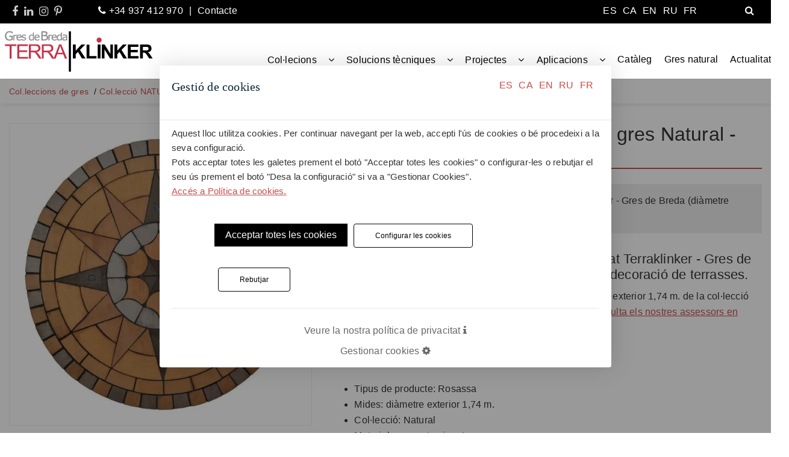

--- FILE ---
content_type: text/html; charset=utf-8
request_url: https://gresterraklinker.com/ca/rosassa-rosa-dels-vents-174m-o
body_size: 14350
content:


<!doctype html>
<!--[if IE 8 ]><html class="ie ie8" lang="en"> <![endif]-->
<!--[if (gte IE 9)|!(IE)]><html lang="en" class="no-js"> <![endif]-->
<html  class="no-js" lang="ca" itemscope itemtype="https://schema.org/WebSite"><head>
        <base href="https://gresterraklinker.com/" />
        <!-- Basic -->
        <title>Rosassa Rosa dels vents en gres</title>
        <meta name="robots" content="follow,index" />
        <meta property="og:type" content="OfferCatalog" />
        <meta property="og:title" content="Rosassa Rosa dels vents en gres" />
        <meta property="og:description" content="Rosassa Rosa dels vents en gres" />
        <meta property="og:image" content="https://gresterraklinker.com/media/images/Productos//NATURAL-gres-extrusionado-Breda-roseton-Rosa-de-los-vientos.jpg" />
        <meta property="og:image:width" content="400" />
        <meta property="og:image:height" content="167" />
        <meta property="og:site_name" content="Rosassa Rosa dels vents en gres" />
        <meta property="og:url" content="https://gresterraklinker.com/ca/rosassa-rosa-dels-vents-174m-o" />
        <meta property="og:locale" content="ca" />
        <meta name="twitter:card" content="summary" />
        <meta name="twitter:title" content="Rosassa Rosa dels vents en gres" />
        <meta name="twitter:description" content="Rosassa Rosa dels vents en gres" />
        <meta name="twitter:image" content="https://gresterraklinker.com/media/images/Productos//NATURAL-gres-extrusionado-Breda-roseton-Rosa-de-los-vientos.jpg" />
        <meta itemprop="image" content="https://gresterraklinker.com/media/images/Productos//NATURAL-gres-extrusionado-Breda-roseton-Rosa-de-los-vientos.jpg" />
        <!-- Define Charset -->
        <meta charset="utf-8">
        <link rel="alternate" hreflang="es" href="https://gresterraklinker.com/es/roseton-rosa-de-los-vientos-de-gres-natural-diametro-ext-174" />
        <link rel="alternate" hreflang="ca" href="https://gresterraklinker.com/ca/rosassa-rosa-dels-vents-174m-o" />
        <link rel="alternate" hreflang="en" href="https://gresterraklinker.com/en/rosa-de-los-vientos-circular-feature-174-o" />
        <link rel="alternate" hreflang="ru" href="https://gresterraklinker.com/ru/розетон-роза-ветров-174m-o" />
        <link rel="alternate" hreflang="fr" href="https://gresterraklinker.com/fr/rosace-rose-des-vents-174m-o" />
        <link rel="canonical" href="https://gresterraklinker.com/ca/rosassa-rosa-dels-vents-174m-o" />
        <meta name="generator" content="Iridium Web Engine"/>

        <!-- Page Description and Author -->
        <meta name="description" content="Rosassa Rosa dels vents en gres">
        <meta name="keywords" content="Rosassa Rosa dels vents en gres">
        <meta name="author" content="gresterraklinker.com">
        <meta name="viewport" content="width=device-width, initial-scale=1.0, user-scalable=yes" />
        <meta http-equiv="X-UA-Compatible" content="IE=edge">

        <!-- Google Tag Manager -->
<script>(function(w,d,s,l,i){ w[l]=w[l]||[];w[l].push({ 'gtm.start':
new Date().getTime(),event:'gtm.js'});var f=d.getElementsByTagName(s)[0],
j=d.createElement(s),dl=l!='dataLayer'?'&l='+l:'';j.async=true;j.src=
'https://www.googletagmanager.com/gtm.js?id='+i+dl;f.parentNode.insertBefore(j,f);
})(window,document,'script','dataLayer','GTM-5D64BKW');</script>
<!-- End Google Tag Manager -->
        
        
        
        

        <link rel="apple-touch-icon" sizes="180x180" href="/favicons/apple-touch-icon.png">
        <link rel="icon" type="image/png" sizes="32x32" href="/favicons/favicon-32x32.png">
        <link rel="icon" type="image/png" sizes="16x16" href="/favicons/favicon-16x16.png">
        <link rel="mask-icon" href="/safari-pinned-tab.svg" color="#5bbad5">
        <meta name="msapplication-TileColor" content="#ffffff">
        <meta name="theme-color" content="#1D2939">
        <link rel="manifest" href="/site.webmanifest" crossorigin="use-credentials">

        <!-- <link rel="preload" as="style" href="themes/gaia/css/font-awesome.min.css">
     	  <link href="themes/gaia/css/font-awesome.min.css" rel="stylesheet">
        <link rel="preload" as="style" href="themes/gaia/css/unicons.css">
		    <link rel="stylesheet" href="themes/gaia/css/unicons.css"> -->
        <link rel="stylesheet" href="themes/ext_gaia/css/swiper-bundle.min.css"/>

        <link rel="preload" as="style" href="themes/gaia/css/font-awesome.min.css">
        <link rel="stylesheet" href="themes/gaia/css/font-awesome.min.css">

        <link rel="preload" as="style" href="themes/gaia/css/unicons.css">
        <link rel="stylesheet" href="themes/gaia/css/unicons.css">



        <link rel="preload" as="style" href="themes/gaia/css/animsition.min.css">
        <link rel="stylesheet" href="themes/gaia/css/animsition.min.css">

        <link rel="preload" as="style" href="themes/gaia/css/bootstrap.min.css">
        <link rel="stylesheet" href="themes/gaia/css/bootstrap.min.css">

        <link rel="preload" as="style" href="themes/gaia/css/jquery.fancybox.min.css">
        <link rel="stylesheet" href="themes/gaia/css/jquery.fancybox.min.css">

        <link rel="preload" as="style" href="themes/gaia/css/tooltip.min.css">
        <link rel="stylesheet" href="themes/gaia/css/tooltip.min.css">

        <link rel="preload" as="style" href="themes/gaia/css/owl.carousel.min.css">
        <link rel="stylesheet" href="themes/gaia/css/owl.carousel.min.css">

        <link rel="preload" as="style" href="themes/gaia/css/plugins.css">
        <link rel="stylesheet" href="themes/gaia/css/plugins.css">

        <link rel="preload" as="style" href="themes/gaia/css/lighbox.min.css">
        <link rel="stylesheet" href="themes/gaia/css/lighbox.min.css">

        <link rel="preload" as="style" href="themes/gaia/css/navigation.css">
        <link rel="stylesheet" href="themes/gaia/css/navigation.css">

        <link rel="preload" as="style" href="themes/gaia/css/rangeslider.min.css">
        <link rel="stylesheet" href="themes/gaia/css/rangeslider.min.css">

        <link rel="preload" as="style" href="themes/gaia/css/settings.css">
        <link rel="stylesheet" href="themes/gaia/css/settings.css">

        <link rel="preload" as="style" href="themes/ext_gaia/css/bootstrap-slider.css">
        <link rel="stylesheet" href="themes/ext_gaia/css/bootstrap-slider.css">

        <link rel="preload" as="style" href="themes/ext_gaia/css/style.css">
        <link rel="stylesheet" href="themes/ext_gaia/css/style.css">

        <link rel="preload" as="style" href="themes/ext_gaia/css/custom_override.css">
        <link rel="stylesheet" href="themes/ext_gaia/css/custom_override.css">

        <link rel="preload" as="style" href="themes/ext_gaia/css/moduls.css">
        <link rel="stylesheet" href="themes/ext_gaia/css/moduls.css">

        <link rel="preload" as="style" href="themes/child_gaia/css/custom.css">
        <link rel="stylesheet" href="themes/child_gaia/css/custom.css">

        <link rel="preload" as="style" href="themes/child_gaia/css/custom2.css">
        <link rel="stylesheet" href="themes/child_gaia/css/custom2.css">

        <link rel="preload" as="style" href="themes/child_gaia/css/responsive.css">
        <link rel="stylesheet" href="themes/child_gaia/css/responsive.css">


        <style>
          
        </style>
        <script>
          window.dataLayer = window.dataLayer || [];
          function gtag(){
            dataLayer.push(arguments);
          }
          gtag('consent', 'default', {
            'analytics_storage': 'denied',
            'ad_personalization': 'denied',
            'ad_storage': 'denied',
            'ad_user_data': 'denied',
            'security_storage' : 'granted'
          });
        </script>

	    	<script src="themes/gaia/js/jquery-3.5.1.min.js" defer></script>
        <script src="themes/ext_gaia/js/swiper-bundle.min.js"></script>
        <script>
            var MSG = [];
            var IDIOMA = '';
        </script>
        
        <script>
            
        </script>
        
        <!-- Script FInal head (individual por página) -->
        
        <script type="application/ld+json">
          {
    "@context": "https://schema.org",
    "@type": "OfferCatalog",
    "name": "Rosassa Rosa de los vientos de gres Natural - diàmetre ext. 1,74 m.",
    "description": "Rosassa Rosa de los vientos de gres extrusionat Terraklinker - Gres de Breda (diàmetre exterior 1,74 m.) Natural per a decoració de terrasses.\n\nRosassa antilliscant de gres extrusionat natural, mides diàmetre exterior 1,74 m. de la col·lecció Natural, ideal per a aplicacions en decoració de terrasses. Consulta els nostres assessors en construcció i interiorisme sense compromís.\n\nRosassa Rosa de los vientos Ref. A0051304\n\n\n\tTipus de producte: Rosassa\n\tMides: diàmetre exterior 1,74 m.\n\tCol·lecció: Natural\n\tMaterial: gres extrusionat\n\tNota 1: es subministra juntament amb el complement perimetral en les mides que es demanin, en 20x20, 25x25, 33x33 i 41x41 formant així un quadrat\n\tNota 2: s&#39;adjunta una malla serigrafiada (per a facilitar la col·locació)\n\tPropietats: antilliscant classe 3, resistent als àcids i bases.\n\tAplicacions: decoració de sòls, terrasses...\n\n",
    "image": "/media/images/Productos//NATURAL-gres-extrusionado-Breda-roseton-Rosa-de-los-vientos.jpg",
    "mainEntityOfPage": {
        "@type": "WebPage",
        "@id": "https://gresterraklinker.com/ca/rosassa-rosa-dels-vents-174m-o"
    },
    "url": "https://gresterraklinker.com/ca/rosassa-rosa-dels-vents-174m-o",
    "itemListElement": [
        {
            "@type": "Offer",
            "priceCurrency": "EUR",
            "price": "Ask for Price",
            "availability": "https://schema.org/InStock",
            "url": "https://gresterraklinker.com/ca/rosassa-rosa-dels-vents-174m-o",
            "itemOffered": {
                "@type": "Product",
                "name": "Rosassa Rosa de los vientos de gres Natural - diàmetre ext. 1,74 m.",
                "description": "Rosassa Rosa de los vientos de gres extrusionat Terraklinker - Gres de Breda (diàmetre exterior 1,74 m.) Natural per a decoració de terrasses.\n\nRosassa antilliscant de gres extrusionat natural, mides diàmetre exterior 1,74 m. de la col·lecció Natural, ideal per a aplicacions en decoració de terrasses. Consulta els nostres assessors en construcció i interiorisme sense compromís.\n\nRosassa Rosa de los vientos Ref. A0051304\n\n\n\tTipus de producte: Rosassa\n\tMides: diàmetre exterior 1,74 m.\n\tCol·lecció: Natural\n\tMaterial: gres extrusionat\n\tNota 1: es subministra juntament amb el complement perimetral en les mides que es demanin, en 20x20, 25x25, 33x33 i 41x41 formant així un quadrat\n\tNota 2: s&#39;adjunta una malla serigrafiada (per a facilitar la col·locació)\n\tPropietats: antilliscant classe 3, resistent als àcids i bases.\n\tAplicacions: decoració de sòls, terrasses...\n\n",
                "image": "/media/images/Productos//NATURAL-gres-extrusionado-Breda-roseton-Rosa-de-los-vientos.jpg",
                "brand": {
                    "@type": "Brand",
                    "name": "TERRAKLINKER"
                }
            }
        }
    ]
}
        </script>
        </head>

        <!-- <body id="" class="preloader-active ca Productos fitxa  " data-path="ca/rosassa-rosa-dels-vents-174m-o" itemscope itemtype="https://schema.org/OfferCatalog" onLoad=""> -->
        <body id="" class="preloader-active ca Productos fitxa  " data-path="ca/rosassa-rosa-dels-vents-174m-o" onLoad="">

      <!-- Script fin -->
      
      <!-- Google Tag Manager (noscript) -->
<noscript><iframe src="https://www.googletagmanager.com/ns.html?id=GTM-5D64BKW"
height="0" width="0" style="display:none;visibility:hidden"></iframe></noscript>
<!-- End Google Tag Manager (noscript) -->
      
      
      
      
      <div itemprop="author" itemscope itemtype="https://schema.org/Organization">
        <meta itemprop="name" content="TERRAKLINKER"/>
      </div>
<div >
<header class="  header-padding sticky-header " id="">
<!--== Start Header Area Wrapper ==-->
<div class="navigation-wrap cbp-af-header header-transparent">
   <!-- Mobile Responsive Menu -->

    <div class="fullwidth extratop "><div class="row lock-container" data-origclass="row"><div class="col-sm-7 col-12 col-lg-7  " data-origclass="col-lg-7 col-sm-7 col-12"><div class="row  " data-origclass="row" data-settag="div" data-setid=""><div class="col-lg-2 col-sm-4 col-5 social " data-origclass="col-lg-2 col-sm-4 col-5" data-setid=""><div class="social-icons   text-center" id=" " >
        <div class="row intsocial">
             <ul class="sociallist">
                 <li><a href="https://www.facebook.com/terraklinker/" aria-label="Facebook" target="_blank rel="noopener noreferrer"><i class="fa fa-facebook-f"></i></a> </li>
                 <li><a href="https://es.linkedin.com/company/terraklinker" aria-label="Linkedin" target="_blank rel="noopener noreferrer"><i class="fa fa-linkedin"></i></a></li>
                 <li><a href="https://www.instagram.com/gresterraklinker/" aria-label="Instagram" target="_blank rel="noopener noreferrer"><i class="fa fa-instagram"></i></a></li>
                 <li><a href="https://www.pinterest.es/terraklinker/" aria-label="pinterest" target="_blank rel="noopener noreferrer"><i class="fa fa-pinterest-p"></i></a></li>
             </ul>
        </div>
</div>
</div><div class="col-lg-10 col-sm-8 col-7 tel " data-origclass="col-lg-10 col-sm-8 col-7" data-setid=""><div class=" " id="" ><ul class="contact-details">
  <li><a href="tel:0034937412970"><i class="fa fa-phone"></i> +34 937 412 970</a>
  </li>
   <li><a href="https://gresterraklinker.com/ca/contacte">Contacte</a></li>
</ul></div>   
</div></div></div><div class="col-sm-5 col-12 col-lg-5  right" data-origclass="col-lg-5 col-sm-5 col-12" data-setid=""><div class="row  " data-origclass="row" data-settag="div" data-setid=""><div class="col-lg-5 col-sm-4 col-8 idioms " data-origclass="col-lg-5 col-sm-4 col-8" data-setid=""><ul class="idiomes" >
  <li class="d-inline-bsearch-contlock " itemprop="inLanguage" ><a href="https://gresterraklinker.com/es/roseton-rosa-de-los-vientos-de-gres-natural-diametro-ext-174" data-placement="bottom" class="d-inline " title="Español">ES</a></li>
  <li class="d-inline-bsearch-contlock active" itemprop="inLanguage" ><a href="https://gresterraklinker.com/ca/rosassa-rosa-dels-vents-174m-o" data-placement="bottom" class="d-inline " title="Català">CA</a></li>
  <li class="d-inline-bsearch-contlock " itemprop="inLanguage" ><a href="https://gresterraklinker.com/en/rosa-de-los-vientos-circular-feature-174-o" data-placement="bottom" class="d-inline " title="English">EN</a></li>
  <li class="d-inline-bsearch-contlock " itemprop="inLanguage" ><a href="https://gresterraklinker.com/ru/розетон-роза-ветров-174m-o" data-placement="bottom" class="d-inline " title="Русский">RU</a></li>
  <li class="d-inline-bsearch-contlock " itemprop="inLanguage" ><a href="https://gresterraklinker.com/fr/rosace-rose-des-vents-174m-o" data-placement="bottom" class="d-inline " title="Français">FR</a></li>
</ul>
</div><div class="col-lg-2 col-sm-4 col-4  " data-origclass="col-lg-2 col-sm-4 col-4"><div class=" " id="" ><div class="searchcont">
  <button type="button" aria-label="Buscador" class="icon show-search mt-xl-0">
    <i class="fa fa-search"></i>
  </button>
  <div class="searchform">
    <form itemprop="potentialAction" itemscope itemtype="https://schema.org/SearchAction" name="search-form" autocomplete="off" role="search" method="get" class="search-form" action="https://gresterraklinker.com/ca/buscador">
      <input type="text" class="form-control search" placeholder="Buscar..." autocomplete="off" name="query">
        <button type="submit" class="icon-input" value=""/>
        <i class="fa fa-search"></i>
        </button>
      <!--<button type="submit" class="search-submit btn-search" aria-label="Buscar"> <i class="fa fa-search" aria-hidden="true"></i> </button>-->
    </form>
  </div>
</div></div>   
</div></div></div></div></div><div class="fullwidth "><div class="row" data-origclass="row"><div class="col-lg-12 col-sm-12 col-12  lock-container" data-origclass="col-lg-12 col-sm-12 col-12" data-setid="testid"><div class="row  " data-origclass="row" data-settag="div" data-setid=""><div class="col-lg-12 col-sm-12 col-12  " data-origclass="col-lg-12 col-sm-12 col-12" data-setid=""><div id="" class="main-navigation navbar navbar-expand-lg navbar-light " >
  <a class="navbar-brand" itemscope itemtype="https://schema.org/Organization" href="https://gresterraklinker.com/ca/" accesskey="0"><img src="/media/images/general/logo.svg"
                  alt="logo" class="logo1" width="259" height="80"></a>

  <button class="navbar-toggler" type="button" data-toggle="collapse"
  data-target="#navbarSupportedContent" aria-controls="navbarSupportedContent"
  aria-expanded="false" aria-label="Toggle navigation">
  <span class="navbar-toggler-icon"></span>
</button>
<nav class="collapse navbar-collapse" id="navbarSupportedContent">
  <ul class="navbar-nav ml-auto" role="menu">
    <li class="nav-item dropdown" role="menuitem">
      <a id="" accesskey="1" class="nav-link  " target="_self"href="https://gresterraklinker.com/ca/coleccions">
		  <span class="data">Col·lecions</span>
		  <span class="toggler"></span>
		</a>
      
<div class="dropdown-menu">
  <ul class="sub p-0 m-0 ">
    <li class="nav-item ">
      <a id="" class="dropdown-item  " href="https://gresterraklinker.com/ca/gres-natural-natural">Natural</a>
      
    </li>
    <li class="nav-item ">
      <a id="" class="dropdown-item  " href="https://gresterraklinker.com/ca/gres-natural-antica">Antica</a>
      
    </li>
    <li class="nav-item ">
      <a id="" class="dropdown-item  " href="https://gresterraklinker.com/ca/gres-natural-lava">Lava</a>
      
    </li>
    <li class="nav-item ">
      <a id="" class="dropdown-item  " href="https://gresterraklinker.com/ca/gres-natural-basalto">Basalto</a>
      
    </li>
    <li class="nav-item ">
      <a id="" class="dropdown-item  " href="https://gresterraklinker.com/ca/col-leccio-duna">Duna</a>
      
    </li>
    <li class="nav-item ">
      <a id="" class="dropdown-item  " href="https://gresterraklinker.com/ca/gres-coleccio-stratus">Stratus</a>
      
    </li>
  </ul>
</div>

    </li>
    <li class="nav-item dropdown" role="menuitem">
      <a id="" accesskey="2" class="nav-link  " target="_self"href="https://gresterraklinker.com/ca/solucions-tecniques">
		  <span class="data">Solucions tècniques</span>
		  <span class="toggler"></span>
		</a>
      
<div class="dropdown-menu">
  <ul class="sub p-0 m-0 ">
    <li class="nav-item ">
      <a id="" class="dropdown-item  " href="https://gresterraklinker.com/ca/paviments-ceramics">Paviments ceràmics</a>
      
    </li>
    <li class="nav-item ">
      <a id="" class="dropdown-item  " href="https://gresterraklinker.com/ca/revestiments-ceramics">Revestiments ceràmics</a>
      
    </li>
    <li class="nav-item ">
      <a id="" class="dropdown-item  " href="https://gresterraklinker.com/ca/elements-decoratius">Elements decoratius</a>
      
    </li>
  </ul>
</div>

    </li>
    <li class="nav-item dropdown" role="menuitem">
      <a id="" accesskey="3" class="nav-link  " target="_self"href="https://gresterraklinker.com/ca/projectes">
		  <span class="data">Projectes</span>
		  <span class="toggler"></span>
		</a>
      
<div class="dropdown-menu">
  <ul class="sub p-0 m-0 ">
    <li class="nav-item ">
      <a id="" class="dropdown-item  " href="https://gresterraklinker.com/ca/residencies">Residències</a>
      
    </li>
    <li class="nav-item ">
      <a id="" class="dropdown-item  " href="https://gresterraklinker.com/ca/hotels">Hotels</a>
      
    </li>
    <li class="nav-item ">
      <a id="" class="dropdown-item  " href="https://gresterraklinker.com/ca/centres-doci">Centres d'oci</a>
      
    </li>
    <li class="nav-item ">
      <a id="" class="dropdown-item  " href="https://gresterraklinker.com/ca/espais-publics">Espais públics</a>
      
    </li>
    <li class="nav-item ">
      <a id="" class="dropdown-item  " href="https://gresterraklinker.com/ca/installacions-industrials">Instal·lacions industrials</a>
      
    </li>
  </ul>
</div>

    </li>
    <li class="nav-item dropdown" role="menuitem">
      <a id="" accesskey="4" class="nav-link  " target="_self"href="https://gresterraklinker.com/ca/aplicacions">
		  <span class="data">Aplicacions</span>
		  <span class="toggler"></span>
		</a>
      
<div class="dropdown-menu">
  <ul class="sub p-0 m-0 ">
    <li class="nav-item ">
      <a id="" class="dropdown-item  " href="https://gresterraklinker.com/ca/gres-natural-per-a-piscines">Piscines</a>
      
    </li>
    <li class="nav-item ">
      <a id="" class="dropdown-item  " href="https://gresterraklinker.com/ca/terrasses">Terrasses</a>
      
    </li>
    <li class="nav-item ">
      <a id="" class="dropdown-item  " href="https://gresterraklinker.com/ca/escales">Escales</a>
      
    </li>
    <li class="nav-item ">
      <a id="" class="dropdown-item  " href="https://gresterraklinker.com/ca/terres-industrials">Terres industrials</a>
      
    </li>
  </ul>
</div>

    </li>
    <li class="nav-item " role="menuitem">
      <a id="" accesskey="5" class="nav-link  " target="_self"href="https://gresterraklinker.com/ca/cat-colecciones">
		  <span class="data">Catàleg</span>
		  <span class="toggler"></span>
		</a>
      
    </li>
    <li class="nav-item " role="menuitem">
      <a id="" accesskey="6" class="nav-link  " target="_self"href="https://gresterraklinker.com/ca/glossari-sobre-gres-extrusionat">
		  <span class="data">Gres natural</span>
		  <span class="toggler"></span>
		</a>
      
    </li>
    <li class="nav-item " role="menuitem">
      <a id="" accesskey="7" class="nav-link  " target="_self"href="https://gresterraklinker.com/ca/actualitat-gres">
		  <span class="data">Actualitat</span>
		  <span class="toggler"></span>
		</a>
      
    </li>
    <!--<li class=" nav-item " role="menuitem">
     <a href="#" title="Intranet iridium" data-toggle="modal" data-target="#acceso_usuarios" class="nav-link loginbutton">Login</a>
    </li>-->
  </ul>
</nav>
</div>
</div></div></div></div></div><div class="container"></div>
</div>
 </header>
<!--== End Header Area Wrapper ==-->
<main class="margin-principal" itemprop="mainContentOfPage">

<div class="main-element" data-id="" >
    <div class="fullwidth breadcrumbcontainer "><div class="row" data-origclass="row"><div class="bloque container "><div class="col-lg-12 col-sm-12 col-12" data-origclass="col-lg-12 col-sm-12 col-12"><div class="row  " data-origclass="row" data-settag="div"><div class="col-lg-12 col-sm-12 col-12  " data-origclass="col-lg-12 col-sm-12 col-12"><div class="  breadcrumb" id="" >
  <ul itemscope itemtype="http://schema.org/BreadcrumbList" >
      <li itemprop="itemListElement" itemscope
      itemtype="http://schema.org/ListItem">
        <a href="https://gresterraklinker.com/ca/cat-colecciones" itemprop="item"><span itemprop="name">Col.leccions de gres</span></a>
        <meta itemprop="position" content="1" />
      </li>
      <li itemprop="itemListElement" itemscope
      itemtype="http://schema.org/ListItem">
        <a href="https://gresterraklinker.com/ca/colleccio-natural" itemprop="item"><span itemprop="name">Col.lecció NATURAL</span></a>
        <meta itemprop="position" content="2" />
      </li>
    <li itemprop="itemListElement" itemscope
    itemtype="http://schema.org/ListItem">
      <a href="https://gresterraklinker.com/ca/rosassa-rosa-dels-vents-174m-o" itemprop="item"><span itemprop="name">Rosassa Rosa de los vientos de gres Natural - diàmetre ext. 1,74 m.</span></a>
      <meta itemprop="position" content="3" />
    </li>
  </ul>
</div>
</div></div></div></div></div></div><div class="container "><div class="row" data-origclass="row" id="contentfitxa"><div class="col-lg-5 col-sm-12 col-12 bloque imatge order2 " data-origclass="col-lg-5 col-sm-12 col-12"><div class="row  " data-origclass="row" data-settag="div"><div class="col-lg-12 col-sm-12 col-12  " data-origclass="col-lg-12 col-sm-12 col-12"><div role="figure" aria-label="Rosassa Rosa dels vents en gres">
<picture  class="img-fluid tintimage">
	<source media="(max-width: 480px)" type="image/webp" srcset="imagen_dispositivos/lineas_producto/45/514/12413/NATURAL-gres-extrusionado-Breda-roseton-Rosa-de-los-vientos-sm.webp 480w">
	<source media="(max-width: 991px)" type="image/webp" srcset="imagen_dispositivos/lineas_producto/45/514/12413/NATURAL-gres-extrusionado-Breda-roseton-Rosa-de-los-vientos-m.webp 991w">
	<source media="(max-width: 1920px)" type="image/webp" srcset="imagen_dispositivos/lineas_producto/45/514/12413/NATURAL-gres-extrusionado-Breda-roseton-Rosa-de-los-vientos-l.webp 1920w">
	<source media="(max-width: 480px)" type="jpg" srcset="imagen_dispositivos/lineas_producto/45/514/12413/NATURAL-gres-extrusionado-Breda-roseton-Rosa-de-los-vientos-sm.jpg 480w">
	<source media="(max-width: 991px)" type="jpg" srcset="imagen_dispositivos/lineas_producto/45/514/12413/NATURAL-gres-extrusionado-Breda-roseton-Rosa-de-los-vientos-m.jpg 991w">
	<source media="(max-width: 1920px)" type="jpg" srcset="imagen_dispositivos/lineas_producto/45/514/12413/NATURAL-gres-extrusionado-Breda-roseton-Rosa-de-los-vientos-l.jpg 1920w">
	<img  class="img-fluid" itemprop="image" loading="lazy"
		 src="imagen_dispositivos/lineas_producto/45/514/12413/NATURAL-gres-extrusionado-Breda-roseton-Rosa-de-los-vientos-l.jpg"
		 alt="Rosassa Rosa dels vents en gres"  width="600" height="600">
</picture>
</div>
</div><div class="col-lg-12 col-sm-12 col-12  " data-origclass="col-lg-12 col-sm-12 col-12">
<div class="gallery main-content-wrap fix  " id="">
                <!-- Start Blog Content Area -->
            <div id="" class="order-0">
                <div class="blog-content-area-wrap ">
                    <div class="gallerycontent" itemscope itemtype="http://schema.org/ImageGallery">
                    </div>
                </div>
            </div>
                <!-- End Blog Content Area -->
</div>
</div><div class="col-lg-12 col-sm-12 col-12  " data-origclass="col-lg-12 col-sm-12 col-12"><footer class="details__footer  " id="" >
    <div class="details__footer__item full">
        <div class="footer-item-left">
            <h5 class="item-head"><i class="fa fa-share-alt"></i> Compartir:</h5>
        </div>
        <div class="footer-item-right">
            <div class="share-item">
                <a href="" aria-label="Compartir en Facebook" class="trio-tooltip sharefb" data-tippy-content="Compartir en Facebook"" target="_blank"><i class="fa fa-facebook"></i></a>
                <a href="" aria-label="Compartir en Twitter" class="trio-tooltip sharetw" data-tippy-content="Compartir en Twitter" target="_blank"><i class="fa fa-twitter"></i></a>
                 <a href="" aria-label="Compartir en Whatsapp" class="trio-tooltip sharewa" data-tippy-content="Compartir en Whatsapp"  data-action="share/whatsapp/share"  target="_blank"><i class="fa fa-whatsapp"></i></a>
                <a href="" aria-label="Compartir en Linkedin" class="trio-tooltip sharelkdin" data-tippy-content="Compartir en Linkedin" target="_blank" ><i class="fa fa-linkedin"></i></a>
            </div>
        </div>
    </div>
</footer>
</div></div></div><div class="col-lg-7 col-sm-12 col-12 bloque dades order1 mb-s" data-origclass="col-lg-7 col-sm-12 col-12"><div class="row  " data-origclass="row" data-settag="div"><div class="col-lg-12 col-sm-12 col-12  " data-origclass="col-lg-12 col-sm-12 col-12">
<h1 id="" class="  left" itemprop="name" >Rosassa Rosa de los vientos de gres Natural - diàmetre ext. 1,74 m.</h1>
</div><div class="col-lg-12 col-sm-12 col-12 corta " data-origclass="col-lg-12 col-sm-12 col-12"><div class="  contentext" id="" itemprop="description" ><p>Rosassa Rosa de los vientos de gres extrusionat Terraklinker - Gres de Breda (diàmetre exterior 1,74 m.) Natural per a decoració de terrasses.</p>
</div>   
</div><div class="col-lg-12 col-sm-12 col-12 descripcion " data-origclass="col-lg-12 col-sm-12 col-12"><div class="  contentext" id="" itemprop="description" ><h2>Rosassa Rosa de los vientos de gres extrusionat Terraklinker - Gres de Breda (diàmetre exterior 1,74 m.) Natural per a decoració de terrasses.</h2>

<p>Rosassa antilliscant de gres extrusionat natural, mides diàmetre exterior 1,74 m. de la col·lecció Natural, ideal per a aplicacions en decoració de terrasses. <a href="https://gresterraklinker.com/ca/contacte">Consulta els nostres assessors en construcció i interiorisme sense compromís</a>.</p>

<p>Rosassa Rosa de los vientos Ref. <strong>A0051304</strong></p>

<ul>
	<li>Tipus de producte: Rosassa</li>
	<li>Mides: diàmetre exterior 1,74 m.</li>
	<li>Col·lecció: Natural</li>
	<li>Material: gres extrusionat</li>
	<li><u>Nota 1</u>: es subministra juntament amb el complement perimetral en les mides que es demanin, en 20x20, 25x25, 33x33 i 41x41 formant així un quadrat</li>
	<li><u>Nota 2</u>: s&#39;adjunta una malla serigrafiada (per a facilitar la col·locació)</li>
	<li>Propietats: antilliscant classe 3, resistent als àcids i bases.</li>
	<li>Aplicacions: decoració de sòls, terrasses...</li>
</ul>
</div>   
</div></div></div></div></div><div class="fullwidth  fondogris"><div class="row lock-container" data-origclass="row" id="CTA"><div class="col-lg-12 col-sm-12 col-12 bloque " data-origclass="col-lg-12 col-sm-12 col-12"><div class="row  " data-origclass="row" data-settag="div"><div class="col-lg-12 col-sm-12 col-12  " data-origclass="col-lg-12 col-sm-12 col-12"><div class=" " id="" ><div id="contactfitxa" class="port-details-content port-con-item">
                                <h3>M'interessa aquest producte</h3>
								<p>Si t'interessa aquest producte i vols més informació, contacta'ns.</p>
                                <div class="port-details-con-inner">
                                    <div class="single-post-details__footer">
                                        <div class="single-post-details__footer__item">
                                            <div class="footer-item-left">
                                                <h5 class="item-head"><i class="fa fa-calculator"></i> Informació:</h5>
                                            </div>
                                            <div class="footer-item-right">
                                               <button id="ToggleForm" class="btn">Desitjo més informació</button>
                                            </div>
                                        </div>
										<div class="single-post-details__footer__item">
                                            <div class="footer-item-left">
                                                <h5 class="item-head"><i class="fa fa-phone"></i> Telèfon:</h5>
                                            </div>
                                            <div class="footer-item-right">
                                                <span class="client-name"><a class="btn" href="tel:0034937412970">Trucar ara al 937 412 970</a></span>
                                            </div>
                                        </div>
										<div class="single-post-details__footer__item">
                                            <!--<div class="footer-item-left">
                                                <h5 class="item-head"><i class="fa fa-whatsapp"></i> Whatsapp:</h5>
                                            </div>
                                            <div class="footer-item-right">
                                                <span class="client-name">
					<a class="btn" href="https://wa.me/34672437984?text=Me interesa%20el%20producto..." target="_blank"><span>Contacta amb nosaltres per Whatsapp</span></a>
												</span>
                                            </div>-->
                                        </div>
										
                                        

                                        
                                    </div>
</div></div>
<h3 id="TitleForm" class="d-none">Sol·licitar més informació de l'oferta</h3></div>   
</div><div class="col-lg-12 col-sm-12 col-12 d-none " data-origclass="col-lg-12 col-sm-12 col-12" id="formfitxa">
<div class="contact-form-wrapper" >

<form id="simpleForm" itemscope itemtype="http://schema.org/ContactPoint" >
    <fieldset>

    <div class="form-input-item">
    <label for="nombre" class="control-label col-md-12">Nom *</label>
    <input id="nombre" name="nombre" class="form-style" type="text" required="">
    </div>

    <div class="form-input-item">
    <label for="apellidos" class="control-label col-md-12">Cognoms *</label>
    <input id="apellidos" name="apellidos" class="form-style" type="text" required="">
    </div>

    

    

    <div class="form-input-item">
    <label for="address" class="control-label col-md-12">Direcció *</label>
    <input id="address" name="address" class="form-style" type="text" required="">
    </div>

    <div class="form-input-item">
    <label for="cp" class="control-label col-md-12">Codi postal *</label>
    <input id="cp" name="cp" class="form-style" type="number" required=""  min="1" max="999999999">
    </div>

    <div class="form-input-item">
    <label for="city" class="control-label col-md-12">Ciutat *</label>
    <input id="city" name="city" class="form-style" type="text" required="">
    </div>

    <div class="form-input-item">
    <label for="country" class="control-label col-md-12">País *</label>
    <input id="country" name="country" class="form-style" type="text" required="">
    </div>

    <div class="form-input-item">
    <label for="email" class="col-md-12 control-label">E-mail *</label>
    <input id="email" name="email" class="form-style" type="email" required="">
    </div>

    

    <div class="form-input-item">
    <label for="telefono" class="col-md-12 control-label">Telèfon</label>
    <input id="telefono" name="telefono" class="form-style" type="text" maxlength="20">
    </div>

    

    <div class="form-input-item">
    <label for="empresa" class="control-label col-md-12">Empresa *</label>
    <input id="empresa" name="empresa"  class="form-style" type="text" required="">
    </div>

    

    

    

    

    

    

    

    <div class="form-input-item">
    <label for="comentario" class="col-md-12 control-label">Comentari *</label>
    <textarea class="form-control form-style" id="comentario" name="comentario"></textarea>
    </div>

    

    

    

    <small>Els camps amb asterisc (*) i color vermell són necessaris.</small>
    <!-- Button -->
    <div class="form-group  col-md-12">
        <label class="checkbox-inline" for="acepto_condiciones" id="accept">
        <input name="acepto_condiciones" id="acepto_condiciones" value="1" type="checkbox" required accesskey="a">
        He llegit i accepto les<a href="https://gresterraklinker.com/ca/avis-legal" target="_blank" class="ml-1">Política de privacitat</a> </label>
        
        <label class="checkbox-inline" for="acepto_comunicacion" id="accept">
    <input name="acepto_comunicacion" id="acepto_comunicacion" value="1" type="checkbox">
    Accepto rebre informació comercial, tantmateix que per correu electrònic </label>

        <div id="recaptcha" class="g-recaptcha"
                    data-sitekey="6Lc1CiAoAAAAADn-I56x8bPOQe_xJlYXih_M-XAP" data-callback='onSubmit'
                    data-size="invisible"> </div>
        <div class="form-input-item">
        <button type="submit" accesskey="c" id="singlebutton" name="singlebutton" class="btn btn-brand" title="Enviar">Enviar</button>
        </div>
    </div>
    </fieldset>
</form>
</div>
<script>
    var recaptchaOK = false;
    var section="Contacto";
    MSG["ACEPTAR_CONDICIONES"] = "Per continuar ha d'acceptar les condicions";
    MSG["COMPLETE_NOMBRE"] = "Inqui el seu nom per continuar";
	MSG["COMPLETE_APELLIDOS"] = "Indiqui els seus cognoms per continuar";
    MSG["COMPLETE_NIF"] = "{DIC_complete_nif}";
    MSG["COMPLETE_IDCLIENT"] = "{DIC_complete_idclient}";
    MSG["COMPLETE_ADDRESS"] = "{DIC_complete_address}";
    MSG["COMPLETE_CP"] = "{DIC_complete_cp}";
    MSG["COMPLETE_CITY"] = "{DIC_complete_city}";
    MSG["COMPLETE_COUNTRY"] = "{DIC_complete_country}";
    MSG["COMPLETE_EMAIL"] = "Indiqui un email vàlid per continuar";
    MSG["COMPLETE_EMAIL2"] = "{DIC_complete_email2}";
    MSG["COMPLETE_TELEFONO"] = "Indiqui un telèfon per continuar";
    MSG["COMPLETE_TELEFONO2"] = "{DIC_complete_phone2}";
    MSG["COMPLETE_EMPRESA"] = "Indiqui una empresa per continuar";
    MSG["COMPLETE_NIF_EMPRESA"] = "{DIC_complete_nif_company}";
    MSG["COMPLETE_TEL_EMPRESA"] = "{DIC_complete_tel_company}";
    MSG["COMPLETE_MAIL_EMPRESA"] = "{DIC_complete_mail_company}";
    MSG["COMPLETE_ADDRESS_EMPRESA"] = "{DIC_complete_address_company}";
    MSG["COMPLETE_CP_EMPRESA"] = "{DIC_complete_cp_company}";
    MSG["COMPLETE_CITY_EMPRESA"] = "{DIC_complete_city_company}";
    MSG["COMPLETE_COUNTRY_EMPRESA"] = "{DIC_complete_country_company}";
    MSG["COMPLETE_CONSULTA"] = "Indiqui la seva consulta per continuar";
    MSG["msg_tituloModal"] = "";
    MSG["msg_tituloModal"] = "";
    var idLineaProducto="true";
    //console.log(idLineaProducto);
    var idElemento="514";
    var campos;
    var idioma="ca";
    var idLineaProducto_=idLineaProducto;
    var idElemento_=idElemento;
    var formu,data;
</script>
<script>
  window.addEventListener("load",function(){
    if(document.getElementById("descargas") == null){
      $('.g-recaptcha').asyncReCAPTCHA({
        libraryUrl: 'https://www.google.com/recaptcha/api.js'
      });
    }else{
      $.getScript("https://www.google.com/recaptcha/api.js", function() {});
    }


    //   console.log(idioma);
    //   console.log(idLineaProducto_);
    //   console.log(idElemento_);
      $("#simpleForm").submit(function (e) {
        e.preventDefault();
        formu = $("#simpleForm");
        var nombre = formu.find("input[name=nombre]");
        var nombreVal= nombre.length > 0 ? nombre.val() : null;
        var apellidos= formu.find("input[name=apellidos]")
        var apellidosVal =  apellidos.length > 0 ? apellidos.val() : null;
        var nif = formu.find("input[name=nif]");
        var nifVal= nif.length > 0 ? nif.val() : null;
        var idclient = formu.find("input[name=idclient]");
        var idclientVal= idclient.length > 0 ? idclient.val() : null;
        var address = formu.find("input[name=address]");
        var addressVal= address.length > 0 ? address.val() : null;
        var cp = formu.find("input[name=cp]");
        var cpVal= cp.length > 0 ? cp.val() : null;
        var city = formu.find("input[name=city]");
        var cityVal= city.length > 0 ? city.val() : null;
        var country = formu.find("input[name=country]");
        var countryVal= country.length > 0 ? country.val() : null;
        var email = formu.find("input[name=email]");
        var emailVal= email.length>0 ? email.val() : null;
        var email2 = formu.find("input[name=email2]");
        var email2Val= email2.length>0 ? email2.val() : null;
        var telefono = formu.find("input[name=telefono]");
        var telefonoVal= telefono.length>0 ? telefono.val() : null;
        var telefono2 = formu.find("input[name=telefono2]");
        var telefono2Val= telefono2.length>0 ? telefono2.val() : null;
        var empresa = formu.find("input[name=empresa]");
        var empresaVal = empresa.length>0 ? empresa.val() : null;
        var nif_empresa = formu.find("input[name=nif_empresa]");
        var nif_empresaVal = nif_empresa.length>0 ? nif_empresa.val() : null;
        var tel_empresa = formu.find("input[name=tel_empresa]");
        var tel_empresaVal = tel_empresa.length>0 ? tel_empresa.val() : null;
        var mail_empresa = formu.find("input[name=mail_empresa]");
        var mail_empresaVal = mail_empresa.length>0 ? mail_empresa.val() : null;
        var address_empresa = formu.find("input[name=address_empresa]");
        var address_empresaVal = address_empresa.length>0 ? address_empresa.val() : null;
        var cp_empresa = formu.find("input[name=cp_empresa]");
        var cp_empresaVal = cp_empresa.length>0 ? cp_empresa.val() : null;
        var city_empresa = formu.find("input[name=city_empresa]");
        var city_empresaVal = city_empresa.length>0 ? city_empresa.val() : null;
        var country_empresa = formu.find("input[name=country_empresa]");
        var country_empresaVal = country_empresa.length>0 ? country_empresa.val() : null;

        var consulta = formu.find("textarea[name=comentario]");
        var consultaVal = consulta.length>0 ? consulta.val() : null;
        var documentNode = formu.find("input[name=document]");
        var documentNodeVal = documentNode.length>0 ? documentNode.val() : null;

        var acepto_condiciones = $('#acepto_condiciones').prop('checked');
        var acepto_comunicacion = formu.find("input[name=acepto_comunicacion]");
        var acepto_comunicacionVal = acepto_comunicacion.length>0 ? acepto_comunicacion.prop('checked') : null;
        var acepto_profesional = formu.find("input[name=acepto_profesional]");
        var acepto_profesionalVal = acepto_profesional.length>0 ? acepto_profesional.prop('checked') : null;
        if (!acepto_condiciones) {
            modalAlert(MSG["ACEPTAR_CONDICIONES"]);
            return false;
        }
            data= new FormData();
            data.append("idioma",idioma);
            data.append("linea",idLineaProducto);
            data.append("elemento",idElemento);
            data.append("section",section);
            if(nombreVal!=null){
             data.append("name",nombreVal);
            }
            if(apellidosVal!=null){
             data.append("surname",apellidosVal);
            }
            if(nifVal!=null){
             data.append("nif",nifVal);
            }
            if(idclientVal!=null){
             data.append("idClient",idclientVal);
            }
            if(addressVal!=null){
             data.append("adress",addressVal);
            }
            if(cpVal!=null){
             data.append("cp",cpVal);
            }
            if(cityVal!=null){
             data.append("city",cityVal);
            }
            if(countryVal!=null){
             data.append("country",countryVal);
            }
            if(emailVal!=null){
             data.append("mail",emailVal);
             //console.log(emailVal);
            }
            if(email2Val!=null){
             data.append("mail2",email2Val);
            }
            if(telefonoVal!=null){
             data.append("phone",telefonoVal);
            }
            if(telefono2Val!=null){
             data.append("phone2",telefono2Val);
            }
            if(empresaVal!=null){
             data.append("company",empresaVal);
            }
            if(nif_empresaVal!=null){
             data.append("nifCompany",nif_empresaVal);
            }
            if(tel_empresaVal!=null){
             data.append("phoneCompany",tel_empresaVal);
            }
            if(mail_empresaVal!=null){
             data.append("mailCompany",mail_empresaVal);
            }
            if(address_empresaVal!=null){
             data.append("adressCompany",address_empresaVal);
            }
            if(cp_empresaVal!=null){
             data.append("cpCompany",cp_empresaVal);
            }
            if(city_empresaVal!=null){
             data.append("cityCompany",city_empresaVal);
            }
            if(country_empresaVal!=null){
             data.append("countryCompany",country_empresaVal);
            }
            if(consultaVal!=null){
             data.append("message",consultaVal);
            }
            if(documentNodeVal!=null){
             data.append("document",documentNodeVal);
            }
            if(acepto_comunicacionVal!=null){
              if(acepto_comunicacionVal){
                  data.append("aceptoComunicacion","si");
              }else{
                  data.append("aceptoComunicacion","no");
              }
            }
            if(acepto_profesionalVal!=null){
              if(acepto_profesionalVal){
                  data.append("aceptoProfesional","si");
              }else{
                  data.append("aceptoProfesional","no");
              }
            }

            /*Add attachment*/
            var attachment=document.getElementById("attached");
           var multi_attachment=document.getElementById("attached_multi");
           if(attachment !== null && attachment.files > 0){
                data.append("attach",attachment.files[0]);
           }
           if(multi_attachment !== null && multi_attachment.files > 0){
                var count=0;
                Array.prototype.forEach.call(multi_attachment.files, function(file){
                    data.append("multi_attach_"+count,file);
                    count++;
                });
           }
            /*campos = {
              nombre: nombreVal== null ? null : {label:findLabelField(nombre), valor: nombreVal},
              apellidos: apellidosVal== null ? null : {label:findLabelField(apellidos), valor: apellidosVal},
              nif: nifVal==null? null:{label:findLabelField(nif),valor: nifVal},
              idclient: idclientVal==null? null:{label:findLabelField(idclient),valor: idclientVal},
              address: addressVal==null? null:{label:findLabelField(address),valor: addressVal},
              cp: cpVal==null? null:{label:findLabelField(cp),valor: cpVal},
              city: cityVal==null? null:{label:findLabelField(city),valor: cityVal},
              country: countryVal==null? null:{label:findLabelField(country),valor: countryVal},
              email: emailVal== null ? null :  {label:findLabelField(email), valor: emailVal , isEmail:true},
              email2: email2Val== null ? null :  {label:findLabelField(email2), valor: email2Val , isEmail:true},
              telefono: telefonoVal==null? null:{label:findLabelField(telefono2),valor: telefonoVal},
              telefono2: telefono2Val==null? null:{label:findLabelField(telefono2),valor: telefono2Val},
              empresa: empresaVal== null ? null : {label:findLabelField(empresa), valor: empresaVal},
              nif_empresa: nif_empresaVal== null ? null : {label:findLabelField(nif_empresa), valor: nif_empresaVal},
              tel_empresa: tel_empresaVal== null ? null : {label:findLabelField(tel_empresa), valor: tel_empresaVal},
              mail_empresa: mail_empresaVal== null ? null : {label:findLabelField(mail_empresa), valor: mail_empresaVal},
              address_empresa: address_empresaVal== null ? null : {label:findLabelField(address_empresa), valor: address_empresaVal},
              cp_empresa: cp_empresaVal== null ? null : {label:findLabelField(cp_empresa), valor: cp_empresaVal},
              city_empresa: city_empresaVal== null ? null : {label:findLabelField(city_empresa), valor: city_empresaVal},
              country_empresa: country_empresaVal== null ? null : {label:findLabelField(country_empresa), valor: country_empresaVal},
              consulta: consultaVal== null ? null : {label:findLabelField(consulta), valor: consultaVal},

            };*/
          //}

        grecaptcha.execute();


      });

      function findLabelField(field){

        if(field.length == 0){
          return null;
        }
        var label=null;
        var fieldName=field.attr("name");
        console.log("input",fieldName);
        $("#simpleForm label").each(function(){
          console.log("label",$(this).attr("for"));
          if(fieldName==$(this).attr("for")){
            label=$(this).text();
          }
        });
        return label;
      }


    $( "#ToggleForm" ).click(function() {
      $("#formfitxa").toggleClass("d-none");
      $("#TitleForm").toggleClass("d-none");
      event.preventDefault();
      $('html, body').animate({scrollTop: $("#formfitxa").offset().top-150}, 500);
    });
  });

  async function onSubmit(token) {
    $(".preloader-area-wrap").css("opacity","0.6");
    $("body").addClass("preloader-active");
    formu.addClass("loading");
    formu.find("button[type='submit']").attr("disabled","disabled");
    envioEmail(data);

  }

  async function envioEmail(data){
    let response = await fetch("form.php",{
      method: 'POST',
      body: data
    });
    const result = await response.text();
    if(result.trim()=="ok"){
      window.location.assign('https://gresterraklinker.com/ca/gracies');
    } else {
      MSG["msg_tituloModal"] = "Error";
      modalAlert("");
      formu.find("button[type='submit']").removeAttr("disabled");
    }

  }


</script>

  <!-- END SCRIPT_FOOTER -->
</div></div></div></div></div><div class="container mb-m"><div class="row" data-origclass="row"><div class="col-lg-12 col-sm-12 col-12 bloque " data-origclass="col-lg-12 col-sm-12 col-12"><div class="row  " data-origclass="row" data-settag="div"><div class="col-lg-12 col-sm-12 col-12  " data-origclass="col-lg-12 col-sm-12 col-12"><div class="  splitter " id="">
    <div style="margin-top: 50px">
    </div>
    </div></div><div class="col-lg-12 col-sm-12 col-12 titol center" data-origclass="col-lg-12 col-sm-12 col-12"><div class=" " id="" ><h2>Les nostres rajoles i peçes especials de gres</h2></div>   
</div><div class="col-lg-12 col-sm-12 col-12  mt-s" data-origclass="col-lg-12 col-sm-12 col-12" id="relacionados"><div class="main-content-wrap fix ">
    <div itemscope itemtype="https://schema.org/ItemList">
        <div class="row">
                <!-- Start Blog Content Area -->
            
            <div class="col-12 order-0 ">
              <div class="swiper" id="Productos-swiper" itemscope itemtype="http://schema.org/ItemList">
    <div class="swiper-wrapper">
            <h4>No hi ha resultats disponibles</h4>
    </div>
    <!-- Add Arrows -->
    <div class="swiper-button-next"></div>
    <div class="swiper-button-prev"></div>
  </div>


  <!-- Initialize Swiper -->
  <script>
    var swiper = new Swiper('#Productos-swiper', {
      initialSlide: 0,
      breakpoints: {
        // when window width is >= 640px
        0: {
          slidesPerView: 2
        },
        // when window width is >= 768px
        600: {
          slidesPerView: 2
        },
        800: {
            slidesPerView: 2
        },
        1200: {
            slidesPerView: 5
        }
      },
      spaceBetween: 20,
      loop: false,
      /*autoplay: {
        delay: 2000,
      },*/
      navigation: {
        nextEl: '.swiper-button-next',
        prevEl: '.swiper-button-prev',
      },
    });
  </script>

            </div>
                <!-- End Blog Content Area -->
        </div>
    </div>
</div>
</div></div></div></div></div><div class="container "><div class="row" data-origclass="row"><div class="col-lg-12 col-sm-12 col-12 bloque dades " data-origclass="col-lg-12 col-sm-12 col-12"><div class="row  " data-origclass="row" data-settag="div"><div class="col-lg-12 col-sm-12 col-12 descripcion bloque-acordeon" data-origclass="col-lg-12 col-sm-12 col-12"><div class="  contentext" id="" itemprop="description" ></div>   
</div></div></div></div></div>
    
</div>

</main>

<script type="text/javascript">
  	var IDIOMA = '';
  	var URLWEBIDIOMA = 'https://gresterraklinker.com/ca/';
    var major_edat_active='false';
    var major_edat_destino='';
    var meta_title='Rosassa Rosa dels vents en gres';
    var mailchimp_success='Moltes gràcies per subscriure\'s';
    var mailchimp_exists='El correu entrat ja està subscrit.';
    var mailchimp_error='Hi ha hagut un error al registrarse. Contacti amb el propietari.';
    var complete_user='Ha de omplir el usuari';
    var complete_password='Ha de omplir la contrassenya';
    var wrong_credentials='Les credencials són incorrectes';
    var politica_privacidad='https://gresterraklinker.com/ca/politica-de-privacitat';
    var gestion_cookies='https://gresterraklinker.com/ca/gestio-de-cookies';
    var intranet_home= 'https://gresterraklinker.com/ca/intranet';
    var register_confirmation= URLWEBIDIOMA;
    var a2hs = false;
  	var IMGLOADINGMINI = '<img src="images/ajax-loader.gif" class="loading_mini" />';
    var consentNames=JSON.parse('["analytics_storage","ad_personalization","ad_storage","ad_user_data"]');
</script>

<script>

</script>


<!-- .page-box -->

<!--    cookies Modal-->
<div id="politicas-cookie" class="modal politicas-cookie" tabindex="-1" aria-label="politica de cookies" data-backdrop="static">
  <div class="modal-dialog">
    <div class="modal-content">
      <div class="modal-header d-flex">
        <div class="modal-title">Gestió de cookies</div>
          <ul class="idiomes justify-content-end">
              <li class="d-inline-bsearch-contlock " itemprop="inLanguage" ><a href="https://gresterraklinker.com/es/roseton-rosa-de-los-vientos-de-gres-natural-diametro-ext-174" data-placement="bottom" class="d-inline " title="Español">ES</a></li>
              <li class="d-inline-bsearch-contlock active" itemprop="inLanguage" ><a href="https://gresterraklinker.com/ca/rosassa-rosa-dels-vents-174m-o" data-placement="bottom" class="d-inline " title="Català">CA</a></li>
              <li class="d-inline-bsearch-contlock " itemprop="inLanguage" ><a href="https://gresterraklinker.com/en/rosa-de-los-vientos-circular-feature-174-o" data-placement="bottom" class="d-inline " title="English">EN</a></li>
              <li class="d-inline-bsearch-contlock " itemprop="inLanguage" ><a href="https://gresterraklinker.com/ru/розетон-роза-ветров-174m-o" data-placement="bottom" class="d-inline " title="Русский">RU</a></li>
              <li class="d-inline-bsearch-contlock " itemprop="inLanguage" ><a href="https://gresterraklinker.com/fr/rosace-rose-des-vents-174m-o" data-placement="bottom" class="d-inline " title="Français">FR</a></li>
          </ul>
      </div>
      <div class="modal-body">
        <p>Aquest lloc utilitza cookies. Per continuar navegant per la web, accepti l'ús de cookies o bé procedeixi a la seva configuració.<br />Pots acceptar totes les galetes prement el botó "Acceptar totes les cookies" o configurar-les o rebutjar el seu ús prement el botó "Desa la configuració" si va a "Gestionar Cookies".<br /><a href="https://gresterraklinker.com/" target="_blank">Accés a Política de cookies.</a></p>
        <div class="buttons-cookies">
          <button type="button" class="boton-cookie big js-boton-cookie" onClick="aceptaCookie(0);" style="background-color:">Acceptar totes les cookies</button>
          <button type="button" class="btn btn-decline headingTwo2" style="background-color:">Configurar les cookies</button>
          <button type="button" class="btn btn-decline" onClick="declineCookie(0);" style="background-color:">Rebutjar</button>
        </div>
      	<hr>
        <div id="accordion-cookies">
        <!-- Start Accordion Element #02 -->
            <div class="accordion-element-2 mt-80 mt-sm-40">
                <div class="event-about-accordion" id="accordionTwo">
                    <!-- Start Event Accordion #01 -->
                    <div class="card">
                        <div class="card-header privacitatbot" id="headingOne2">
                            <h3 data-toggle="collapse" data-target="#politica-de-privacidad" aria-expanded="false">
                                Veure la nostra política de privacitat
                                <span class="icons">
                                <i class="fa fa-info" aria-hidden="true"></i>
                            </span>
                            </h3>
                        </div>

                      <div id="politica-de-privacidad" class="collapse" data-parent="#accordionTwo">
                        <div class="card card-body">
                        </div>
                        </div>
                    </div>
                    <!-- Start Event Accordion #02 -->
                    <div class="card">

                        <div class="card-header cookiesbot " id="headingTwo2">
                            <h3 data-toggle="collapse" data-target="#editcookies" aria-expanded="false">
                                Gestionar cookies
                                <span class="icons">
                                <i class="fa fa-cog" aria-hidden="true"></i>
                            </span>
                            </h3>
                        </div>
                        <div id="editcookies" class="collapse" data-parent="#accordionTwo">
                          <div class="card card-body">
                          </div>
                        </div>
                    </div>
                </div>
            </div>
                      <!-- End Accordion Element #02 -->
        </div>
        <div class="info-cookie">
          <!-- <button type="button" class="btn btn-decline" onClick="declineCookie(0);" style="background-color:">Rebutjar</button> -->
    <!--      <a class="boton-cookie js-boton-ajustes" href="">Ajustes de Cookies</a>
          <a class="boton-cookie big js-boton-cookie" href="javascript:void(0)" onClick="aceptaCookie(0);">Aceptar todas las cookies</a>-->
        </div>
      </div>
      <div class="aceptar-footer d-none">

		<button type="button" class="b-boton-cookie boton-cookie big js-boton-cookie" onClick="aceptaCookie(0);" style="background-color:">Acceptar totes les cookies</button>
		</div>
    </div>
  </div>
</div>

<footer id="footer" class="margin-footer clase-footer">
  <div class="fullwidth bloc "><div class="row" data-origclass="row"><div class="col-lg-4 col-sm-12 col-12 bloque " data-origclass="col-lg-4 col-sm-12 col-12"><div class="row  " data-origclass="row" data-settag="div"><div class="col-lg-12 col-sm-12 col-12  " data-origclass="col-lg-12 col-sm-12 col-12"><div class="  contentext" id="" itemprop="description" ><p class="title">Informació Terraklinker</p>

<ul>
	<li><a href="https://gresterraklinker.com/ca/glossari-sobre-gres-extrusionat">Informació sobre gres extrusionat natural</a></li>
	<li><a href="https://gresterraklinker.com/ca/compromiso-medioambiental-terraklinker">Compromís medioambiental</a></li>
	<li><a href="https://gresterraklinker.com/ca/informacio-tecnica">Informació tècnica</a></li>
</ul>
</div>   
</div></div></div><div class="col-lg-1 col-sm-12 col-12 bloque " data-origclass="col-lg-1 col-sm-12 col-12"><div class="row  " data-origclass="row" data-settag="div"></div></div><div class="col-lg-6 col-sm-12 col-12 bloque " data-origclass="col-lg-6 col-sm-12 col-12"><div class="row  " data-origclass="row" data-settag="div"><div class="col-lg-12 col-sm-12 col-12  " data-origclass="col-lg-12 col-sm-12 col-12"><div class="  contentext" id="" itemprop="description" ><p class="title">Terraklinker</p>
</div>   
</div><div class="col-lg-4 col-sm-12 col-12  " data-origclass="col-lg-4 col-sm-12 col-12"><div class="  contentext" id="" itemprop="description" ><ul>
	<li><a href="https://gresterraklinker.com/ca/terraklinker">Empresa</a></li>
	<li><a href="https://gresterraklinker.com/ca/gres-de-breda">Gres de Breda</a></li>
	<li><a href="https://gresterraklinker.com/ca/descarregues">Descàrregues</a></li>
</ul>
</div>   
</div><div class="col-lg-4 col-sm-12 col-12  " data-origclass="col-lg-4 col-sm-12 col-12"><div class="  contentext" id="" itemprop="description" ><ul>
	<li><a href="https://gresterraklinker.com/ca/cat-colecciones">Coleccions</a></li>
	<li><a accesskey="d" href="https://gresterraklinker.com/ca/aplicacions-de-gres">Aplicacions</a></li>
	<li><a accesskey="n" href="https://gresterraklinker.com/ca/formats-de-gres">Formats</a></li>
	<li><a href="https://gresterraklinker.com/ca/sitemap-categorias">Sitemap categories</a></li>
</ul>
</div>   
</div><div class="col-lg-4 col-sm-12 col-12  " data-origclass="col-lg-4 col-sm-12 col-12"><div class="  contentext" id="" itemprop="description" ><ul>
	<li><a href="https://gresterraklinker.com/ca/contacte">Contacte</a></li>
	<li><a href="https://gresterraklinker.com/ca/compradores">Compradors</a></li>
	<li><a href="https://gresterraklinker.com/ca/distribucion">Distribuïdors</a></li>
	<li><a href="https://gresterraklinker.com/ca/actualitat-gres">Actualitat</a></li>
</ul>
</div>   
</div></div></div></div></div><div class="container "><div class="row" data-origclass="row"><div class="col-lg-12 col-sm-12 col-12 bloque " data-origclass="col-lg-12 col-sm-12 col-12"><div class="row  " data-origclass="row" data-settag="div"><div class="col-lg-2 col-sm-12 col-12  " data-origclass="col-lg-2 col-sm-12 col-12"><div role="figure" aria-label="Logo financiat per la unió europea">
<picture  class="img-fluid tintimage">
	<source media="(max-width: 480px)" type="image/webp" srcset="imagen_dispositivos/footers/89/26360/es-financiado-por-la-union-europea-blanco-sm.webp 480w">
	<source media="(max-width: 991px)" type="image/webp" srcset="imagen_dispositivos/footers/89/26360/es-financiado-por-la-union-europea-blanco-m.webp 991w">
	<source media="(max-width: 1920px)" type="image/webp" srcset="imagen_dispositivos/footers/89/26360/es-financiado-por-la-union-europea-blanco-l.webp 1920w">
	<source media="(max-width: 480px)" type="png" srcset="imagen_dispositivos/footers/89/26360/es-financiado-por-la-union-europea-blanco-sm.png 480w">
	<source media="(max-width: 991px)" type="png" srcset="imagen_dispositivos/footers/89/26360/es-financiado-por-la-union-europea-blanco-m.png 991w">
	<source media="(max-width: 1920px)" type="png" srcset="imagen_dispositivos/footers/89/26360/es-financiado-por-la-union-europea-blanco-l.png 1920w">
	<img  class="img-fluid" itemprop="image" loading="lazy"
		 src="imagen_dispositivos/footers/89/26360/es-financiado-por-la-union-europea-blanco-l.png"
		 alt="Logo financiat per la unió europea"  width="240" height="135">
</picture>
</div>
</div><div class="col-lg-2 col-sm-12 col-12  " data-origclass="col-lg-2 col-sm-12 col-12"><div role="figure" aria-label="Logo Pla de recuperació, transformació i resiliència">
<picture  class="img-fluid tintimage">
	<source media="(max-width: 480px)" type="image/webp" srcset="imagen_dispositivos/footers/89/26367/logo-prtr-tres-lineas-blanco-sm.webp 480w">
	<source media="(max-width: 991px)" type="image/webp" srcset="imagen_dispositivos/footers/89/26367/logo-prtr-tres-lineas-blanco-m.webp 991w">
	<source media="(max-width: 1920px)" type="image/webp" srcset="imagen_dispositivos/footers/89/26367/logo-prtr-tres-lineas-blanco-l.webp 1920w">
	<source media="(max-width: 480px)" type="png" srcset="imagen_dispositivos/footers/89/26367/logo-prtr-tres-lineas-blanco-sm.png 480w">
	<source media="(max-width: 991px)" type="png" srcset="imagen_dispositivos/footers/89/26367/logo-prtr-tres-lineas-blanco-m.png 991w">
	<source media="(max-width: 1920px)" type="png" srcset="imagen_dispositivos/footers/89/26367/logo-prtr-tres-lineas-blanco-l.png 1920w">
	<img  class="img-fluid" itemprop="image" loading="lazy"
		 src="imagen_dispositivos/footers/89/26367/logo-prtr-tres-lineas-blanco-l.png"
		 alt="Logo Pla de recuperació, transformació i resiliència"  width="240" height="62.4">
</picture>
</div>
</div><div class="col-lg-8 col-sm-12 col-12  " data-origclass="col-lg-8 col-sm-12 col-12"><div class="  contentext" id="" itemprop="description" ><p><em><small>Finançat per la Unió Europea - NextGenerationEU. Tot i això, els punts de vista i les opinions expressades són únicament els de l'autor o autors i no reflecteixen necessàriament els de la Unió Europea o la Comissió Europea. Ni la Unió Europea ni la Comissió Europea poden ser considerades responsables de les mateixes.</small></em></p>
</div>   
</div></div></div></div></div><div class="fullwidth logos-kitdigital d-none "><div class="row lock-container" data-origclass="row"><div class="col-lg-12 col-sm-12 col-12 bloque " data-origclass="col-lg-12 col-sm-12 col-12"><div class="row  " data-origclass="row" data-settag="div"><div class="col-lg-12 col-sm-12 col-12 hiddenmobile " data-origclass="col-lg-12 col-sm-12 col-12"><div role="figure" aria-label="">
<picture  class="img-fluid tintimage">
	<source media="(max-width: 480px)" type="image/webp" srcset="imagen_dispositivos/footers/89/29880/CONBANDERA_KITDIGITAL-sm.webp 480w">
	<source media="(max-width: 991px)" type="image/webp" srcset="imagen_dispositivos/footers/89/29880/CONBANDERA_KITDIGITAL-m.webp 991w">
	<source media="(max-width: 1920px)" type="image/webp" srcset="imagen_dispositivos/footers/89/29880/CONBANDERA_KITDIGITAL-l.webp 1920w">
	<source media="(max-width: 480px)" type="png" srcset="imagen_dispositivos/footers/89/29880/CONBANDERA_KITDIGITAL-sm.png 480w">
	<source media="(max-width: 991px)" type="png" srcset="imagen_dispositivos/footers/89/29880/CONBANDERA_KITDIGITAL-m.png 991w">
	<source media="(max-width: 1920px)" type="png" srcset="imagen_dispositivos/footers/89/29880/CONBANDERA_KITDIGITAL-l.png 1920w">
	<img  class="img-fluid" itemprop="image" loading="lazy"
		 src="imagen_dispositivos/footers/89/29880/CONBANDERA_KITDIGITAL-l.png"
		 alt=""  width="1920" height="1080">
</picture>
</div>
</div><div class="col-lg-12 col-sm-12 col-12 showmobile " data-origclass="col-lg-12 col-sm-12 col-12"><div role="figure" aria-label="">
<picture  class="img-fluid tintimage">
	<source media="(max-width: 480px)" type="image/webp" srcset="imagen_dispositivos/footers/89/29887/vertical-con-bandera-kit-digital-sm.webp 480w">
	<source media="(max-width: 991px)" type="image/webp" srcset="imagen_dispositivos/footers/89/29887/vertical-con-bandera-kit-digital-m.webp 991w">
	<source media="(max-width: 1920px)" type="image/webp" srcset="imagen_dispositivos/footers/89/29887/vertical-con-bandera-kit-digital-l.webp 1920w">
	<source media="(max-width: 480px)" type="png" srcset="imagen_dispositivos/footers/89/29887/vertical-con-bandera-kit-digital-sm.png 480w">
	<source media="(max-width: 991px)" type="png" srcset="imagen_dispositivos/footers/89/29887/vertical-con-bandera-kit-digital-m.png 991w">
	<source media="(max-width: 1920px)" type="png" srcset="imagen_dispositivos/footers/89/29887/vertical-con-bandera-kit-digital-l.png 1920w">
	<img  class="img-fluid" itemprop="image" loading="lazy"
		 src="imagen_dispositivos/footers/89/29887/vertical-con-bandera-kit-digital-l.png"
		 alt=""  width="1920" height="1080">
</picture>
</div>
</div><div class="col-lg-12 col-sm-12 col-12  " data-origclass="col-lg-12 col-sm-12 col-12"><div class="  splitter " id="">
    <div style="margin-top: 50px">
    </div>
    </div></div><div class="col-lg-12 col-sm-12 col-12  " data-origclass="col-lg-12 col-sm-12 col-12"><div class="  contentext" id="" itemprop="description" ><p><em><small>Finançat per la Unió Europea - NextGenerationEU. Tot i això, els punts de vista i les opinions expressades són únicament els de l'autor o autors i no reflecteixen necessàriament els de la Unió Europea o la Comissió Europea. Ni la Unió Europea ni la Comissió Europea poden ser considerades responsables de les mateixes.</small></em></p>
</div>   
</div></div></div></div></div><div class="container "><div class="row" data-origclass="row"><div class="col-lg-12 col-sm-12 col-12 bloque " data-origclass="col-lg-12 col-sm-12 col-12"><div class="row  " data-origclass="row" data-settag="div"><div class="col-lg-12 col-sm-12 col-12  " data-origclass="col-lg-12 col-sm-12 col-12"><div class=" " id="" >  <div class="row">
    <p class="col-12 col-lg-6 col-md-12 col-sm-12 order-md-first">© 2026 <a href="https://ticbcn.com/desarrollo-web/web/iridium-web-engine/" target="_blank" rel="noreferrer noopener">Iridium Web</a></p>
    <div class="col-12 col-lg-6 col-md-12 col-sm-12 order-md-first">
      <p class="text-center mb-0 size-14 color-gray-dark mt-1 font-weight-500"><a class="ml-2 mr-2" href="https://gresterraklinker.com/ca/avis-legal" target="_blank" rel="noopener noreferrer">Avís legal</a>  -  <a class="ml-2 mr-2" href="https://gresterraklinker.com/ca/politica-de-privacitat" target="_blank" rel="noopener noreferrer">Política de privacitat</a>  -  <a style="white-sapce: nowrap;" class="ml-2 mr-2" href="https://gresterraklinker.com/ca/politica-de-cookies" target="_blank" rel="noopener noreferrer">Politica de cookies</a></p>
    </div>
  </div>
</div>   
</div></div></div></div></div>
</footer>
<div class="progress-wrap">
  <svg class="progress-circle svg-content" width="100%" height="100%" viewBox="-1 -1 102 102">
    <path d="M50,1 a49,49 0 0,1 0,98 a49,49 0 0,1 0,-98"/>
  </svg>
</div>



<!-- END HIDE_404 -->

<!--[if (!IE)|(gt IE 8)]><!-->

<aside class="off-canvas-responsive-menu">
    <!-- Off Canvas Overlay -->
    <div class="off-canvas-overlay"></div>

    <!-- Start Off Canvas Content Area -->
    <!--<div class="off-canvas-content-wrap">
        <div class="off-canvas-content">-->

       <!-- </div>-->
        <!-- Off Canvas Close Icon -->
        <!--<button class="" data-tippy-content="Close" data-tippy-placement="right"><i
                class="fa fa-close"></i></button>
    </div>-->
    <!-- End Off Canvas Content Area -->
</aside>



<script defer type="text/javascript" src="themes/gaia/js/bootstrap.min.js"></script>

<script defer type="text/javascript" src="themes/child_gaia/js/plugins.js"></script>

<script defer type="text/javascript" src="themes/gaia/js/rangeslider.js"></script>

<script defer type="text/javascript" src="themes/gaia/js/rutinas.js"></script>

<script defer type="text/javascript" src="themes/gaia/js/popper.min.js"></script>

<script defer type="text/javascript" src="themes/gaia/js/anime.js"></script>

<script defer type="text/javascript" src="themes/gaia/js/rangeslider-custom.js"></script>

<script defer type="text/javascript" src="themes/gaia/js/sliceRevealer.js"></script>

<script defer type="text/javascript" src="themes/gaia/js/uncover.js"></script>

<script defer type="text/javascript" src="themes/ext_gaia/js/bootstrap-slider.js"></script>

<script defer type="text/javascript" src="themes/ext_gaia/js/async-google-recaptcha.min.js"></script>

<script defer type="text/javascript" src="themes/ext_gaia/js/custom_override.js"></script>

<script defer type="text/javascript" src="themes/ext_gaia/js/login.js"></script>

<script defer type="text/javascript" src="themes/ext_gaia/js/cookies.js"></script>

<script defer type="text/javascript" src="themes/child_gaia/js/custom.js"></script>


<!-- Script Footer (individual por página) -->

<script>

    var recaptchaOK = false;

</script>

<!-- BEGIN SCRIPT_FOOTER -->

 


<!-- Script fin -->

<!-- Modal -->

<!-- Script Fin Body (individual por página) -->

<!-- Script fin -->


<script>

   // $(document).ready(function() {
   if ('serviceWorker' in navigator) {
          window.addEventListener('load', function() {

      if (navigator.serviceWorker.controller) {
      console.log("[PWA Builder] active service worker found, no need to register");
      } else {
        navigator.serviceWorker.register('/sw.js').then(function(registration) {
          // Registration was successful
          console.log('ServiceWorker registration successful with scope: ', registration.scope);
        }, function(err) {
          // registration failed :(
          console.log('ServiceWorker registration failed: ', err);
        });
      }
          });
        }
    //});
    // Add to Home Screen button and prompt
    if(a2hs){
      document.body.innerHTML +='<button class="add-button-hs">ADD TO HOME SCREEN</button>'; //

      let deferredPrompt;
      const addBtn = document.querySelector('.add-button-hs');
      addBtn.style.display = 'none';
      window.addEventListener('beforeinstallprompt', (e) => {

        // Prevent Chrome 67 and earlier from automatically showing the prompt
        e.preventDefault();
        // Stash the event so it can be triggered later.
        deferredPrompt = e;
        // Update UI to notify the user they can add to home screen
        addBtn.style.display = 'block';

        addBtn.addEventListener('click', (e) => {
          // hide our user interface that shows our A2HS button
          addBtn.style.display = 'none';
          // Show the prompt
          deferredPrompt.prompt();
          // Wait for the user to respond to the prompt
          deferredPrompt.userChoice.then((choiceResult) => {
              if (choiceResult.outcome === 'accepted') {
                console.log('User accepted the A2HS prompt');
              } else {
                console.log('User dismissed the A2HS prompt');
              }
              deferredPrompt = null;
            });
        });
      });
    }

</script>

</body>
</html>


--- FILE ---
content_type: text/css
request_url: https://gresterraklinker.com/themes/ext_gaia/css/custom_override.css
body_size: 3539
content:
* {
    -webkit-box-sizing: border-box;
    -moz-box-sizing: border-box;
    box-sizing: border-box;
}
body,html{overflow-x: hidden;}
/*predefinides grid-classes.json*/
.left{text-align: left;}
.right{text-align: right;}
.center{text-align: center;}
.justify{text-align: justify;}
a,p,h1,h2,h3,h4,h5,ul li{font-weight: unset;}
.titlexl h1,.titlexl h2,.titlexl h3,.titlexl h4,.titlexl h5{font-size: clamp(24px,5vw,60px)!important}
.titlel h1,.titlel h2,.titlel h3,.titlel h4,.titlel h5{font-size: clamp(22px,4.5vw,50px)!important}
.titlem h1,.titlem h2,.titlem h3,.titlem h4,.titlem h5{font-size: clamp(20px,4vw,40px)!important}
.titles h1,.titles h2,.titles h3,.titles h4,.titles h5{font-size: clamp(18px,3.5vw,35px)!important}
.titlexs h1,.titlexs h2,.titlexs h3,.titlexs h4,.titlexs h5{font-size: clamp(16px,3vw,30px)!important}
.text-xl p{font-size: clamp(24px,5vw,60px)!important}
.text-l p{font-size: clamp(20px,4vw,40px)!important}
.text-m p{font-size: clamp(16px,3vw,30px)!important}
.text-s p{font-size: clamp(14px,2.5vw,16px)!important}
.text-xs p{font-size: 12px!important}
.fbold{font-weight: bold!important}
.fnorm{font-weight: normal!important}
.mt-l{margin-top:5vw;}
.mt-m{margin-top:2.5vw;}
.mt-s{margin-top:1.5vw;}
.mb-l{margin-bottom:5vw;}
.mb-m{margin-bottom:2.5vw;}
.mb-s{margin-bottom:1.5vw;}
.mleft-l{padding-left:5vw;}
.mleft-m{padding-left:3vw;}
.mleft-s{padding-left:1vw;}
.mright-l{padding-right:5vw;}
.mright-m{padding-right:3vw;}
.mright-s{padding-right:1vw;}
.pt-l{padding-top:clamp(15px,5vw,40px);}
.pt-m{padding-top:2.5vw;}
.pt-s{padding-top:1.5vw;}
.pb-l{padding-bottom:5vw;}
.pb-m{padding-bottom:2.5vw;}
.pb-s{padding-bottom:1.5vw;}
.pleft-l{padding-left:5vw;}
.pleft-m{padding-left:3vw;}
.pleft-s{padding-left:1vw;}
.pright-l{padding-right:5vw;}
.pright-m{padding-right:3vw;}
.pright-s{padding-right:1vw;}

.container, .container-lg, .container-md, .container-sm, .container-xl {  max-width: 1430px;}
/*predefinides grid-classes.json*/
.imgmissing{max-width: 350px;}
.lock-container{max-width: 1430px; margin:0 auto;}
.slide {
    position: absolute;
    cursor: pointer;
    top: 0;
    left: 0;
    right: 0;
    bottom: 0;
    background-color: #ccc;
    -webkit-transition: .4s;
    transition: .4s;
    padding: 8px;
    color: #fff;
}

.slide.round {
    border-radius: 34px;
}
/*hack margins*/
.row.fullwidth{margin-left:0; margin-right:0;}
.row.fullwidth .row{margin-left:0; margin-right:0;}
.row.fullwidth div:not(.paddingoriginal){padding-left:0; padding-right:0;}
.paddingoriginal{}
/*fi hack margins*/
.politicas-cookie {
    /* display: block; */
    background: transparent;
    right: 0;
    top: 0;
    left: 0;
    /* top: 40%; */
    /* padding: 10px; */
    height: 100%;
    width: 100%;
    /* margin: 0 auto; */
    /*z-index: 5000;*/
    z-index: 10000;
}
#politica-de-privacidad h1{    font-size: clamp(18px,2vw,24px);    line-height: normal;}
.politicas-cookie .modal-title{    font-family: 'Fauna One', serif;    font-weight: 500;    margin-bottom: 1rem;    color: #06253a;    font-size: 20px;}
.navbar-brand{
  height: 80px;
}

.boton-subir, .politicas-cookie {
    position: fixed;
}
#politicas-cookie .modal-dialog {
    max-width: 750px;
}
#politicas-cookie .modal-content{
    max-width: 100%;
}
.boton-cookie.big {
    background: #cae8f3;
    font-size: 16px;
    margin: 35px auto;
}

.boton-cookie {
    /*display: flex;*/
    color: #02254b;
    background: #ccc;
    border-radius: 0px;
    margin-left: 5px;
    font-size: 16px;
    padding: 6px 18px;
    text-decoration: none;
    transition: .5s;
}

.info-cookie {
    display: flex;
    align-items: center;
    flex-wrap: wrap;
    justify-content: center;
    color: #fff;
    font-size: 1.2em;
    margin-bottom: 0;
    margin-top: 0;
}

.mix.no-transition{
	-webkit-transition: None;
	transition: None;
}

/*.modal-content {
    position: relative;
    display: -ms-flexbox;
    display: flex;
    -ms-flex-direction: column;
    flex-direction: column;
    width: 100%;
    pointer-events: auto;
    background-color: #fff;
    background-clip: padding-box;
    border: 1px solid rgba(0,0,0,.2);
    border-radius: .3rem;
    outline: 0;
}*/

.modal-backdrop {
    position: fixed;
    top: 0;
    left: 0;
    z-index: 1040;
    width: 100vw;
    height: 100vh;
    background-color: #000;
}

.modal-header {
    display: -ms-flexbox;
    display: flex;
    -ms-flex-align: start;
    align-items: flex-start;
    -ms-flex-pack: justify;
    justify-content: space-between;
    padding: 1rem;
    border-bottom: 1px solid #dee2e6;
    border-top-left-radius: .3rem;
    border-top-right-radius: .3rem;
}

#accordion-cookies .card {
    border: none;
    background-color: #fff;
}

#accordion-cookies .card .card-header {
    border: none;
    background-color: #fff;
    text-align: center;
    cursor: pointer;
    padding: 0.4rem 1.25rem;
}

#accordion-cookies .card .card-header h3 {
    margin: 0;
}

#accordion-cookies h3, #accordion-cookies h2 {
    color: #666;
    font-size: 20px;
}
.cookies_titulo h3{
    font-weight: bold;
}
.bloccookie .cookies_titulo {
    margin-bottom: 5px;
    font-weight: bold;
    color: #666;
}
.bloccookie .column {
    border: 1px solid #eee;
    padding: 15px 20px;
}
.bloccookie {
    margin-bottom: 15px;
}
#editcookies {
    font-size: 12px;
}
#accordion-cookies h3 {
    font-size: 16px;
    margin-top: 15px;
}


/*.switch {
    position: relative;
    display: inline-block;
    width: 110px;
    height: 34px;
}
.switch input[type="checkbox"]{
    display: none;
}

.slide:before {
    position: absolute;
    content: "";
    height: 26px;
    width: 26px;
    left: 78px;
    bottom: 4px;
    background-color: white;
    -webkit-transition: .4s;
    transition: .4s;
}

.slide.round:before {
    border-radius: 50%;
    background: #ddd;
    content: "";
    text-indent: -45px;
    line-height: 25px;
}

input:checked + .slide.round:before {
    border-radius: 50%;
    background: #fff;
    content: "";
    text-indent: 45px;
    line-height: 25px;
}

input:checked + .slide:before {
    -webkit-transform: translateX(26px);
    -ms-transform: translateX(26px);
    transform: translateX(26px);
    left: -20px;
}*/

#politicas-cookie .modal-body{
    padding: 10px 20px;
    margin: 0;
}
#politicas-cookie .modal-body p{
    font-size: 15px;
    margin-bottom: 0;
}
/*header*/




#footer ul {
    list-style-type: none;
    padding-inline-start: 0px;
}

footer .btn-brand {
    color: #000;
    background-color: #ddd;
    padding: 10px 20px;
}

footer .padding-top{
  padding-top: 50px;
}

#footer h1, #footer h2, #footer h3, #footer h4, #footer h5, #footer h6, #footer .h1, #footer .h2, #footer .h3, #footer .h4, #footer .h5, #footer .h6, #footer a {
    color: #fff;
}
#footer{
  background-color: var(--dark-blue);
  align-content: center;padding-top: 30px;
}
#footer .container{    width: 100%;    max-width: 1430px; padding: 0 15px!important;}
/*FI FOOTER */

/* FILTER*/

.filter p{
  margin-bottom: 0.5rem;
}

.switch {
    position: relative;
    display: inline-block;
    width: 110px;
    height: 34px;
    border-radius: 34px;
}

.switch input {display:none;}
.slide {
    position: absolute;
    cursor: pointer;
    top: 0;
    left: 0;
    right: 0;
    bottom: 0;
    background-color: #ccc;
    -webkit-transition: .4s;
    transition: .4s;
    padding: 8px;
    color: #fff;

}
.slide:before {
    position: absolute;
    content: "";
    height: 26px;
    width: 26px;
    left: 78px;
    bottom: 4px;
    background-color: white;
    -webkit-transition: .4s;
    transition: .4s;
}

.switch input[type="checkbox"] {
    visibility: hidden;
    display: none;
}

.button-filter{
  cursor: pointer;
  border: 2px solid #DDD;
  border-radius: 5px;
  margin: 0 4px 4px 0;
  padding: 6px;
  line-height: 1;
}

.button-filter input{
  display: none;
  visibility: hidden;
}
.button-filter.active {
    border-color: #02254b;
}

.Switch label{
  display: inline-block;
  vertical-align: middle;
}

/* FI FILTER*/

form .new-checkbox svg {
  display: none;
}

form label#accept {
    display: flex;
}

form #acepto_condiciones {
    width: auto!important;
    margin-right: 10px;
    margin-top: -10px;
}

form input{
    margin: 0 0 10px 0;
    height: 50px;
    padding: 0 0 0 13px;
}
.filter form input{
    height: auto;
}

form .form-input-item label{
  padding-left: 0!important;
}

input:checked + .slide {
    background-color: #02254b;
    padding-left: 40px;
}
.checked + .slide {
    background-color: #02254b;
    padding-left: 40px;
}

input:focus + .slide {
    box-shadow: 0 0 1px #02254b;
}
input:checked + .slide:before {
    -webkit-transform: translateX(26px);
    -ms-transform: translateX(26px);
    transform: translateX(26px);
    left: -20px;
}
.checked + .slide:before {
    -webkit-transform: translateX(26px);
    -ms-transform: translateX(26px);
    transform: translateX(26px);
    left: -20px;
}
.slide.round {
    border-radius: 34px;
}
.slide.round:before {
    border-radius: 50%;    background: #ddd;content: "OFF";text-indent: -45px;    line-height: 25px;
}
input:checked + .slide.round:before {
    border-radius: 50%;    background: #fff;content: "";text-indent: 45px;    line-height: 25px;
}
.checked + .slide.round:before {
    border-radius: 50%;    background: #fff;content: "ON";text-indent: 45px;    line-height: 25px;
}

.filter-buttons{
  margin-top: 20px;
}

/* FI FILTER*/

/********Estils***********/

/*MENU*/
.nav-item.showfather > .dropdown-menu{
  opacity: 1;
  pointer-events: auto;
  visibility: visible;
  max-height: 9999px;
  transform: translate3d(0, 0px, 0);
}
.navbar-nav > .nav-item:last-child{margin-right: 0;}
@media (max-width: 991px){
.hiddenmobile,.hiddentablet {display:none!important}
}
@media (max-width: 767px){
  .main-navigation ul li.nav-item,#topbar {
      margin:0px 20px 0px 20px;    padding: 5px 0;
  }
.main-navigation .dropdown-menu {
    margin-top: 0px!important;
}
  #topbar {
      position: relative;
      padding: 5px;
  }
}
/* FI MENU */

.owl-item .projectebotservei{
  display: none;
}
#accordion-cookies .title-aviso{
    border-top: 1px solid #eee;
    padding-top: 5%;
    max-width: 90%;
    flex: 0 0 90%;
    margin: 5%;
}
#accordion-cookies .texto-privacidad{
    max-width: 90%;
    margin: 0 auto;
}


@media (max-width: 576px){
    #politicas-cookie .headingTwo2{margin-bottom: 20px;}
	.hiddenmobile,.hiddentablet {display:none!important}
    .modal.show .modal-dialog{
      transform: none;
    }
    .modal-dialog{
        width: 90%!important;
        margin: 1% 5%!important;
    }
    .modal-body{
        min-height: 82vh;
        padding: 10px 15px;
    }
    #accordion-cookies .card .card-header h3{
        width: 245px;
        text-align: center;
    }
    #politicas-cookie .modal-body p{
        font-size: 14px;
    }
    #accordion-cookies .card .card-header {
        padding: 0.7rem 1.25rem;
    }
}

/* HEADER */
.cbp-af-header.header-transparent{background-color: #fff;}
.navigation-wrap .container{    width: 100%;    max-width: 1430px; padding: 0 15px!important;}
.navigation-wrap .toolstop .row{justify-content: flex-end; display:flex; flex-wrap: wrap;}
.navigation-wrap .toolstop{}
.extratop .icon{
  padding: 0;
  margin: 0 8px;
  align-items: baseline;
  color: #fff;
  background-color:transparent;
  border:none;
}

ul.idiomes, ul.social-list, ul.contact-details{
  list-style: none;
  display: flex;
  padding: 0px 10px;
}
ul.idiomes > li, ul.social-list > li, ul.contact-details > li{
  margin-left:10px;
}

.extratop{
  background-color: var(--dark-blue);
  max-height: unset; padding: 5px;
}
.extratop ul,.extratop p{margin-bottom: 0;}

.extratop .btn-icon-transparent{
  height:25px!important;
  padding: 0px 5px;
    color:#fff;
}

.extratop .container-fluid{
  padding-right: 10%;
  padding-left: 10%;
}

.padding-on-scroll{
  padding-top:0px;
}

.extratop a{
  color:#fff;
}

.extratop a:hover{
  color: var(--blue);
}

.searchcont{
  position:relative;
}

.extratop .searchform {
    position: absolute;
    left: -220px;
    width:250px;
    z-index: 20;
    float: right;
    top: 35px;
    display: none;
}

.icon-input{
    all: unset;
    position: absolute;
    right:0px;
    padding: 10px 15px;
    border-left: 2px solid #ccc;

}

/* FI HEADER */
/*BREADCRUMB*/
.breadcrumbcontainer{
	margin-bottom: 60px;
  background: #fff;
  box-shadow: 2px 2px 8px rgba(0,0,0,0.1);
  transition: all 0.3s ease-out;
  position: fixed;
  top: 145.7px;
  width: 100%;
  z-index: 100;
}
.has-sticky-header .breadcrumbcontainer {
  position: fixed;
  top: 115px;
  width: 100%;
  z-index: 100;
}
.margin-principal.extramargin {
  margin-top: 250px!important;
}
#contentfitxa{margin-top:80px;}
/*BREADCRUMB*/
/* INTRANET */

.intranet h1 {
    font-size: 40px;
    text-transform: none;
    padding-top: 30px;
}

/* FI INTRANET */
/*Swiper carousel images*/
.portfolio-thumb .img-fluid{
    width: 100%!important;
}

.swiper-button-prev, .swiper-button-next {
    top: 40%!important;
}

/* FORM */
.simple-form button{
    width:auto;
    padding: 6px 35px;
}
.simple-form .loader{transition:opacity .5s linear;opacity: 0;}

.simple-form.loading .loader {
    opacity: 1;
    display: inline-block;
    width: auto;
    margin-left: 15px;
}
.simple-form.loading .loader:before {
    content: "\f021";
    font: normal normal normal 14px/1 FontAwesome;
    -webkit-font-smoothing: antialiased;
    font-weight: 100;
    -moz-osx-font-smoothing: grayscale;
    -webkit-font-smoothing: antialiased;
    display: inline-block;
    font-style: normal;
    font-variant: normal;
    text-rendering: auto;
    line-height: 1;
    color: #666;
    font-size: 24px;
    transform: rotate(90deg);
    animation: lds-dual-ring 1.2s linear infinite;
}

.lds-dual-ring {
  display: inline-block;
  width: 80px;
  height: 80px;
}
.lds-dual-ring:after {
  content: " ";
  display: block;
  width: 64px;
  height: 64px;
  margin: 8px;
  border-radius: 50%;
  border: 6px solid currentColor;
  border-color: currentColor transparent currentColor transparent;
  animation: lds-dual-ring 1.2s linear infinite;
}
@keyframes lds-dual-ring {
  0% {
    transform: rotate(0deg);
  }
  100% {
    transform: rotate(360deg);
  }
}
/* 5 columns */
.col-lg-2-4, .col-md-2-4, .col-sm-2-4, .col-2-4 {
    -ms-flex: 0 0 20%;
    flex: 0 0 20%;
    max-width: 20%;
}
.btn-decline{margin: 0 auto; /*display: flex;*/ background-color: #fff; border: 1px solid  #000; color: #000; font-size: 12px; height: 40px;}
.btn-decline:hover{border: 1px solid  #000;color: #cae8f3; background-color: #fff; }
.buttons-cookies{display: inline-block; margin: 1% 6%; padding: 0 4%; width: 88%;}
.buttons-cookies button{margin: 0 1%;}
.b-boton-cookie{display: flex;}

--- FILE ---
content_type: text/css
request_url: https://gresterraklinker.com/themes/ext_gaia/css/moduls.css
body_size: 3475
content:
/*Slider*/
#Sliders-owl.owl-carousel.owl-drag .owl-item {
  margin: 0 !important;
  padding-bottom: 0;
}
.owl-theme .owl-dots .owl-dot.active span, .owl-theme .owl-dots .owl-dot:hover span {
  background-color: #FE7701 !important;
}
.owl-carousel .owl-stage {
  display: flex;
}
.owl-carousel.owl-drag .owl-item {
  padding-bottom: 25px;
}
#Sliders-owl.owl-carousel .owl-nav button {
  color: #fff !important;
}
.owl-carousel .owl-nav button {
  position: absolute;
  width: 44px;
  height: 44px;
  line-height: 0 !important;
  font-size: 40px !important;
  top: 0;
}
.owl-carousel .owl-nav button span {
  position: absolute;
  height: 44px;
  width: 44px;
  top: 0;
  left: 0;
  line-height: 36px;
}
.owl-carousel .owl-nav button span {
  color: #002C83 !important;
}


#Sliders-owl.owl-carousel .owl-nav{    position: absolute;
    z-index: 1000;
    width: 100%;
    height: 50px;}
#Sliders-owl.owl-carousel .owl-nav button.owl-prev {
  left: 30px;
}

#Sliders-owl.owl-carousel .owl-nav button.owl-next {
  right: 30px;
}
#Sliders-owl.owl-carousel .owl-nav button {
  background-color: transparent !important;
}
#Sliders-owl.owl-carousel .owl-nav button:hover {
  opacity: 0.6;
  background-color: #0A225E !important;
}
#Sliders-owl.owl-dots {
  position: absolute;
  z-index: 20;
  top: 30px;
  left: 0;
  right: 0;
}
#Sliders-owl {
  margin-bottom: 60px;
}

#Sliders-owl.owl-carousel .owl-item img.modulimatge {
  margin:0;
}
#Sliders-owl.owl-carousel .owl-nav button{border:none!important;}

#Sliders-owl.owl-carousel .owl-nav button span {    color: #fff !important;}

#Sliders-owl.owl-carousel .owl-nav button:hover {    background-color: rgba(255,255,255,0.4) !important;}

#Sliders-owl.owl-carousel.owl-drag .owl-item {    padding-bottom: 0;}

#Sliders-owl.owl-carousel .owl-item img.modulimatge {    margin-bottom: 0!important;}

#contentslider h1,#contentslider h2,#contentslider h3,#contentslider h4,#contentslider h5{font-weight:300;}

#contentslider .caption .btn{  color: #fff;
    border: 1px solid #fff;
    padding: 8px 35px;
    text-transform: uppercase;
    font-size: 26px;
    background: transparent;margin-top:15px;border-radius:0;}

#Sliders-owl{display:flex; align-items: center;}
.swiper-slide {
  background-position: center;
  background-size: cover;
}
#contentslider {
  align-items: center;
}
.caption {
  pointer-events: none;
  position: absolute;
  width: auto;
  display: table;
  z-index: 20;
}
.caption > div, .caption h2, .caption h3, .caption h4 {
  padding: 10px 25px;
  color: #fff
}
.caption > div:empty {
  background: transparent;
}
.caption .row {
  padding: 0;
  margin: 0 auto;
  max-width: 85%;
  padding-left: 15px;
}
.caption h2, .caption h1, .caption p {
  -webkit-transition: all .2s ease-in;
  transition: all .2s ease-in;
  /*color:#282b5f;*/
  font-family: 'Fira Sans', sans-serif;
  font-size: 30px;
  font-weight: normal;
  position: relative;
  color: inherit;
  top: 40%;
  -webkit-animation: fadein 1s; /* Safari, Chrome and Opera > 12.1 */
  -moz-animation: fadein 1s; /* Firefox < 16 */
  -ms-animation: fadein 1s; /* Internet Explorer */
  -o-animation: fadein 1s; /* Opera < 12.1 */
  animation: fadein 1s;
}
.caption h1 {
  font-size: 60px;
  line-height: 60px;
  padding: 0;
  margin: 0;
  display: table-cell;
  font-size: min(max(16px, 4vw), 60px);
}
.caption h2 {
  font-size: 4vw;
  line-height: 4vw;
  font-weight: bold;
  padding: 0;
  margin: 0;
  display: table-cell;
  font-size: min(max(16px, 4vw), 60px);
}
.caption h3 {
  font-weight: normal;
  font-size: 36px;
  padding: 0;
  margin: 0;
  display: table-cell;
  font-size: min(max(14px, 2vw), 35px);
}
.caption p {
  font-size: 2.5vw;
  line-height: 2.5vw;
}
.caption.text-center {
  margin: 0 auto;
  left: 0;
  right: 0;
}
.caption.text-left {
  left: 80px
}
.caption.text-right {
  right: 80px;
}
.caption h1.right, .caption h2.right, .caption h3.right, .caption h4.right, .caption h5.right, .caption h6.right, .caption p.right {
  text-align: right;
}
a.disabled {
  pointer-events: none;
  opacity: 0.6;
}
#Sliders-owl .row{margin-left:0; margin-right:0;}
.caption {
    pointer-events: none;
    position: absolute;
    width: auto;
    display: block;
    /*left: 0;
    right: 0;
    margin: 0 auto;*/
	padding:0 8%!important;

}
.caption div{    margin: 0 auto; text-align:center}
.caption h1,.caption h2,.caption h3,.caption h4,.caption h5,.caption h6{font-family: 'Domaine-Disp-regular', serif; text-align:center;line-height: normal; display:block; top:inherit;color:#fff; font-weight: 300;}


.caption a{color:#fff;}
#Sliders-owl {    margin-bottom: 0;}
#Sliders-owl .portfolio-thumb{    margin: 0;width:100%}
#Sliders-owl .caption h2{font-size: min(max(16px, 3.8vw), 60px);}
#Sliders-owl .caption h3{font-size: min(max(16px, 3.8vw), 60px);}
.caption .projectebotservei{font-family: 'Gotham Book',sans-serif; font-weight: 300;    margin-top: 35px;}
.caption .projectebotservei a{    display: inline-block;    width: auto;    background: transparent;    border: 1px solid #fff;    text-transform: uppercase;    font-size: min(max(16px, 1.28vw), 16px);    padding: 6px 35px;    height: auto; border-radius:0;}
@media only screen and (max-width: 767.98px) {
  #Sliders-owl .owl-dots {
    z-index: 20;
    bottom: 0px;
  }
  /* #Sliders-owl .owl-nav {
    display: none;
  } */
  .caption {
    bottom: 35px !important
  }
  .caption.text-center {
    margin: 0 auto !important;
    left: 0 !important;
    right: 0 !important;
  }
  .caption.text-left {
    margin: 0 auto !important;
    left: 0 !important;
    right: 0 !important;
  }
  .caption.text-right {
    margin: 0 auto !important;
    left: 0 !important;
    right: 0 !important;
  }
  .caption h1 {
    font-size: 40px;
    line-height: 40px;
  }
  .caption h2 {
    font-size: 5vw;
    line-height: 5vw;
    margin-bottom: 5px;
  }
  .caption h3 {
    font-size: 20px;
    line-height: 20px;
  }
  .caption p {
    font-size: 14px;
    line-height: 14px;
    margin: 0;
  }
  .caption h2, .caption h1, .caption p {}
  .post-thumbnail .postthumb {
    width: 100%;
  }
  .titolpagina {
    bottom: 15px;
  }
  .single-post-details__header .blog-post-head h2 {
    padding: 0;
  }
}
/* fi slider*/
/*Sliderbanner*/

/*Sliderbanner*/
#Sliders-owl .caption .titleslider{font-size: min(max(20px, 6vw), 60px);}
.sliderbanner{    display: flex;  flex-wrap: wrap;     align-items: center;}
.sliderbanner.left, .sliderbanner.justify{justify-content: flex-start;}
.sliderbanner.center{justify-content: center;}
.sliderbanner.right{justify-content: flex-end;}
.sliderbanner.left .caption h1,.sliderbanner.left .caption h2,.sliderbanner.left .caption h3,.sliderbanner.left .caption h4,.sliderbanner.left .caption h5{text-align:left;}
.sliderbanner.justify .caption h1,.sliderbanner.justify .caption h2,.sliderbanner.justify .caption h3,.sliderbanner.justify .caption h4,.sliderbanner.justify .caption h5{text-align:justify;}
.sliderbanner.center .caption h1,.sliderbanner.center .caption h2,.sliderbanner.center .caption h3,.sliderbanner.center .caption h4,.sliderbanner.center .caption h5{text-align:center;}
.sliderbanner.right .caption h1,.sliderbanner.right .caption h2,.sliderbanner.right .caption h3,.sliderbanner.right .caption h4,.sliderbanner.right .caption h5{text-align:right;}
.sliderbanner.left .caption div{text-align:left;}
.sliderbanner.justify .caption div{text-align:justify;}
.sliderbanner.center .caption div{text-align:center;}
.sliderbanner.right .caption div{text-align:right;}

.sliderbanner h1,.sliderbanner h2,.sliderbanner h3,.sliderbanner h4,.sliderbanner h5{}
.sliderbanner p{font-size:16px; color:inherit; line-height:normal;line-height: 1.4rem;}

.sliderbanner.center .caption{text-align:center; margin:0 auto;}
.sliderbanner.center .caption .details{text-align:center; margin:0 auto;}
#Sliders-owl .owl-dots {
	width: 200px;
    left: 0;
    right: 0;
    position: absolute;
    bottom: 35px;
    margin: 0 auto;    margin: 0 auto;
    display: flex;justify-content: center;
}
.owl-dots {margin: 0 auto;    display: flex;justify-content: center;}
.owl-theme .owl-dots .owl-dot span {
    background-color: #FE7701 !important;
    width: 15px;
    height: 15px;
    display: inline-block;
    border-radius: 50%;
}
.owl-theme .owl-dots .owl-dot.active span {background-color: #fff !important;}
.owl-carousel button.owl-dot {    margin: 0 3px;}
.owl-carousel button.owl-dot:focus{outline: none;}
/*Fi slider*/
/*PARALLAX*/
.parallax{height: 500px;}
.parallax .content{
max-width: 1200px;
margin: 0 auto;
/*background-color: rgba(0,0,0,0.6);*/
padding: 25px;
top: 25%;
position: absolute;
left: 0;
right: 0;}
.parallax .content .title{margin:15px 0;}
.parallax .content .description{margin:15px 0;}
.parallax .content .btn{margin:30px 0;}
.parallax .content .smallTitle{font-size: 16px;}
.parallax .content .mediumTitle{font-size: 22px;}
.parallax .content .bigTitle{font-size: 32px;}
.parallax .content .giantTitle{font-size: 42px;}
.parallax .content .smallText p{font-size: 14px;}
.parallax .content .mediumText p{font-size: 20px;}
.parallax .content .bigText p{font-size: 30px;}
.parallax .content .giantText p{font-size: 40px;}
.parallax.half .content{width:50%;}
.parallax.half.whitebox .content {background-color: rgba(255,255,255,0.7);}
.parallax .align-center{text-align: center;}
.parallax .align-left{text-align: left;}
.parallax .align-right{text-align: right;}
/*END PARALLAX*/
/*individual banners*/
.individualbanner1{    display: flex;    align-items: center;}
.individualbanner2{    display: flex;    align-items: center;}

.individualbanner3 {
    aspect-ratio: 16/7;
    display: flex;
    justify-content: center;
    align-items: center;
    background-color: #D2ACA9;
    position: relative;
    min-height: 240px;
}
.individualbanner3 .zonalink {
    position: absolute;
    left: 0;
    top: 0;
    width: 100%;
    height: 100%;
    display: flex;
    justify-content: center;
    align-items: center;
    min-height: 240px;
}

/*individual banners*/
/*Social Networks*/
.social-icons ul{display:flex; flex-wrap: wrap;padding:0;}
.social-icons li{font-size:18px; margin-right:10px; list-style:none;}
.social-icons li a{color:#ccc;}
.social-icons li a:hover{color:#666;}
.intsocial {    justify-content: center;}
/*End Social Networks*/

/*SharePage */
.details__footer__item:nth-child(2n + 1) {
    padding-left: 0;
    /*max-width: 300px;*/
    /* flex-basis: 100%; */
    border: none;
    padding-left: 25px!important;
    margin: 0 auto;
}
.details__footer {
    display: -webkit-box;
    display: -ms-flexbox;
    display: flex;
    -ms-flex-wrap: wrap;
    flex-wrap: wrap;
    margin: 40px 0 47px;
    border-top: 1px solid #e7e7e7;
    border-bottom: 1px solid #e7e7e7;
    font-size: 16px;
    line-height: 2;
}
.details__footer__item{
    display: flex;
    -webkit-box-align: center;
    -ms-flex-align: center;
    align-items: center;
    -webkit-box-pack: justify;
    -ms-flex-pack: justify;
    justify-content: space-between;
    padding: 12px 20px;
}
.details__footer__item h5 i {
    color: #888;
    margin-right: 10px;
}
.details__footer__item .share-item a {
    color: #222;
    margin-right: 15px;
}
.details__footer__item h5 {
    font-size: 15px;
    line-height: 1;
    font-weight: 500;
    text-transform: uppercase;
    margin-bottom: 0;
}
.footer-item-right{
    margin-left: 15px;
}
/*End SharePage */

/*Icontext*/
.icontext p{font-size:12px;}
/*End icontext*/

/*Newsletter*/
#newsletter{padding:60px 0;}
#newsletter input{border-radius:0; background-color:#eee; color:#333; border:none; font-size:12px;}
#newsletter .legal{text-align: center;
display: block;
margin-top: 15px;
color: #888;}
/* End newsletter*/

/*gallery*/
.gallery .gallerycontent{display:flex; flex-wrap: wrap;}
/*End gallery*/

/*Auto menu*/
.menu-vertical li > ul {
    margin-left: 10px;
}
.menu-horizontal{}
.menu-horizontal ul{display:flex;}
.menu-horizontal ul li{list-style:none; margin-right: 10px;}
/*End auto menu*/

/*Search */
.search-image{
    width:20%;

}
/*End Search */
/*Progress Bar*/
.progressbar .list-group{
    height: 100%;
    animation: progressBar 2s ease-in-out;
    animation-fill-mode: both;
    transform-origin: left;
    display: block;
}
.progressbar p{
    display: block;
    position: absolute;
    padding-left: 4%;
    padding-top: 5px;
    color: #fff;
    height: 100%;
    z-index: 500;
}
.progressbar{
    height: 36px ;
    overflow: hidden;
    position: relative;
}
@keyframes progressBar{
    0% {transform: scaleX(0);}
    100%{ transform: scaleX(1);}
}

/*End Progress Bar*/
/*Mailchimp*/
#mailchimpform{ padding: 20px}
#mailchimpform h4{}
#mailchimpform input{   background: #fff;
    border: none;
    border-left: 1px solid #ddd;
    border-bottom: 1px solid #ddd;
    border-top: 1px solid #ddd;    padding: 5px 10px;    color: #ddd;}
#mailchimpform form {padding: 10px}
#mailchimpform .legal{}
#mailchimpform .legal a{}
/*breadcrumb*/
.breadcrumb{border:none;}
.breadcrumb ul{display:flex; padding:8px 0; margin:0;}
.breadcrumb ul li{list-style:none;   font-size: 14px;}
.breadcrumb ul li:after{content:"/"; margin:0 5px; color:#111;}
.breadcrumb ul li:last-child:after{content:"";}


/* INSTAGRAM */

/* html, body {
    height: fit-content;
    overflow-y: hidden;
    overflow-x: hidden;
    margin: 0;
    background: transparent;
}

iframe {
    min-width: 0 !important;
    margin: auto!important;
} */

.ig-feed {
      margin-top: -62.6px !important;
}

.slick-slider {
    touch-action: auto;
    -ms-touch-action: auto;
}

[tabindex="-1"]:focus:not(:focus-visible) {
    outline: none!important;
}


.slick-prev {
    left: 0;
    z-index: 1;
}

.slick-next {
    right: 13px;
    z-index: 1;
}

.slick-prev:before, .slick-next:before {
    opacity: 1!important;
    color: black;
    font-size: 2rem;
}

.slick-slide {
      height: 100%!important;
}

.slick-list {
    height: 100%!important;
}

.instagram-feeds .swiper-button-prev,.instagram .swiper-button-next{
    top: 35%!important;
}
.instagram-feeds .swiper-button-prev{
  left:0px;
  right: auto;
}
.instagram-feeds .swiper-button-next{
  right:0px;
  left: auto;
}

.instagram-feeds{
  padding: 0px 40px!important;
}

/* FI INSTAGRAM
/*accordion*/
.acordio{}
.acordio .card{border-radius: 0;}
.acordio .card .card-header{padding: 0;}
.acordio .card .card-header .titolacordio{margin: 0;}
.acordio .card .card-header .titolacordio .btn{width: 100%;justify-content: flex-start;border-radius: 0;color: #000;}
.acordio .card .card-header .titolacordio .btn:after{content: "\f105";right: 30px;position: absolute;display: inline-block;font: normal normal normal 14px/1 FontAwesome;  font-size: 14px;
font-size: 14px;font-size: inherit;text-rendering: auto;-webkit-font-smoothing: antialiased;-moz-osx-font-smoothing: grayscale;transition: all 0.2s linear;transform: rotate(0deg)}
.acordio .card .card-header .titolacordio .btn[aria-expanded="true"]:after{transform: rotate(90deg)}
.acordio .card .contingut{}
.acordio .card .contingut .card-body{}
/*tabs*/
.tabsmodule {margin-bottom: 30px;}
.tabsmodule .nav-tabs { border-bottom: none; margin-bottom: -1px;}
.tabsmodule nav a{padding: 8px 15px;border: 1px solid #ccc;border-right: none;border-bottom: none;}
.tabsmodule nav a:last-child{border-right: 1px solid #ccc;}
.tabsmodule nav a.active{border-bottom: 1px solid #fff;}
.tabsmodule .tab-content{border: 1px solid #ccc;padding: 15px;}


--- FILE ---
content_type: text/css
request_url: https://gresterraklinker.com/themes/child_gaia/css/custom2.css
body_size: 708
content:
.mt-s {  margin-top: 20px;}
body:not(#index) h1{border-bottom: 2px solid #c74d4d;padding-bottom: 0px;}
h1,h2,h3,h4,h5{color:#333;}
.margin-principal.extramargin {  margin-top: 120px !important;}
.coleccion{padding: 0 30px; }
.dades .corta > div{background-color: #eee;padding: 15px 25px;}
.dades .corta p{margin: 0;}
.dades .corta {margin-bottom: 30px;margin-top: 15px;}
.dades .ref{color:#333;font-size: 85%;margin-bottom: 15px;}
.dades .descripcion h2,.dades .descripcion h3{font-size: 22px;line-height: normal;color: #333;}
.contact-details li:after{content:"|";padding-left: 6px; color:#fff;}
.contact-details li:last-child:after{display:none;}
#contactfitxa .btn{display: block;
margin-bottom: 0;
padding: 7px 15px;
background: transparent;
border: 1px solid #333;
color: #333;
font-size: 12px;
font-weight: 500;
}
#contactfitxa .btn:after{content:"\f105";font-family: "FontAwesome"; display: inline-block;
line-height: initial;margin-left:5px;}
#contactfitxa .btn:hover{ background-color: #002C83;border: 1px solid #002C83; color:#fff;}
#contactfitxa .footer-item-left {  min-width: 25%;  margin-right: 15px;}
#contactfitxa .single-post-details__footer__item {
  max-width: 100%;
  border-left: 0;
  border-right: 0;
  border-top: 0;
  border-bottom: 1px solid #e7e7e7;
  padding: 0;
  -webkit-box-pack: start;
  -ms-flex-pack: start;
  justify-content: flex-start;display: flex;
}
#contactfitxa a.btn,#contactfitxa .btn{display: flex;flex-wrap: wrap;align-items: center;background-color: #c74d4d;  border: 2px solid #c74d4d;
  color: #fff;border-radius: 3px; text-transform: uppercase;font-size: 12px;}
#contactfitxa .fa:before{color:#c74d4d;}
#contactfitxa h5{font-size: 18px;}
#contactfitxa {background: #eee;padding: 30px;}
#contactfitxa .btn:hover {
  background-color: transparent;
  border: 2px solid #c74d4d;
  color: #c74d4d;
}
.Productos.fitxa .titol h2::after {    margin-bottom: 20px;}

#CTA .single-post-details__footer{display: flex; flex-wrap: wrap;justify-content: space-between;}
.breadcrumbcontainer {  top: 132px;}
.has-sticky-header .breadcrumbcontainer {	top: 106px;}
#blog .single-post-slide-wrap{border: 1px solid #d8d8d8; padding: 19px; background-color: #fff; word-wrap: break-word;}
#blog h2, .h2{color: #c74d4d;text-transform: none;font-size: 20px;line-height: normal;}
#blog p,#blog .block-ellipsis{color:#000; text-align: center;}

:required {
  border-color: red;
}

--- FILE ---
content_type: text/css
request_url: https://gresterraklinker.com/themes/child_gaia/css/responsive.css
body_size: 1108
content:
.titol h2 {padding-bottom: 40px;}
.titol h2::after { margin-bottom:60px;}

#index #blog {margin-top: -3rem !important;}
#index .titol h2 { margin-bottom:50px}


@media only screen and (max-width: 1499px) {
	#footer .bloc {margin: 30px;}
	#footer .container {margin-left: 30px; padding-right: 50px!important;}
}
@media only screen and (max-width: 1199px) {
	.nav-item.dropdown a:after { margin-left: 3px; }
	.txthome {max-width: 90%;  margin-left: auto; margin-right: auto;}

	#contentfitxa { margin-top: -20px; padding-top: 0px; }

	.fitxa .breadcrumbcontainer { top: 146px; margin-left: 0px;}
	.fitxa .breadcrumbcontainer {box-shadow:none;}
}


@media only screen and (max-width: 991px) {
	#colecciones .individualbanner1  {max-width: 80% !important; margin-left: auto; margin-right: auto; }
	#colecciones .caption { bottom:80px !important; max-width: 80%;  padding-bottom: 50px !important;  margin-left: auto; margin-right: auto; }
	.txthome h1 { font-size: 24px;}
	.titol h2 {margin-top: 50px;}
	.fitxa .titol h2 {margin-top: -20px;}

	.coleccion { display: flex !important;}
	.order1{ order:1 !important; }
	.order2{ order:2 !important; }
	.coleccion .foto {max-width: 90%;  margin-left: auto; margin-right: auto; padding-top: 40px; padding-bottom: 60px;;}
	.coleccion .text {max-width: 90%; margin-left: auto; margin-right: auto; padding-left: 0px; }
	.coleccion:nth-child(odd) .contingut { margin-left:  0px;}
	.coleccion:nth-child(even) .contingut { margin-left:  10px;}

	.margin-principal{ width: 95%; margin-left: auto; margin-right: auto;}
	#index .margin-principal{ width: 100%!important;}
	.navbar { width: 95%; margin-left: auto; margin-right: auto;	}

	#contactfitxa .single-post-details__footer__item {margin-top: 20px; border-bottom:0px;    flex-wrap: wrap;}
	#contactfitxa .btn{top:-15px; position:relative;}
	#contactfitxa .footer-item-left {    min-width: 100%;}
	#contactfitxa h5 {    margin-bottom: 20px;    text-align: center;}


}
@media only screen and (min-width: 768px) {
	.main-navigation ul li.nav-item {  margin: 35px 10px 5px 10px;}
	.navbar-light .navbar-toggler-icon{ margin-right: 25px;}

/*
	.extratop > .row { margin-left: auto; margin-right: auto;  }
	.extratop .tel, .extratop .idioms, .extratop .social { margin-left: auto; margin-right: auto;  }
*/

/*	.extratop ul.idiomes > li, .extratop ul.social-list > li, .tel ul.contact-details > li { margin-left: auto !important; margin-right: auto !important;  }	*/
	.breadcrumbcontainer { top: 130px; margin-left: -20px;}
	.has-sticky-header .breadcrumbcontainer { top: 0px;}
	
}
@media only screen and (max-width: 767px) {
	.navbar-light .navbar-toggler-icon{ margin-right: 25px;}
	.idioms{margin-right: 40px;}
	
	.breadcrumbcontainer { top: 120px; margin-left: -20px;}
	.has-sticky-header .breadcrumbcontainer { top: 0px;}
	
	.fitxa .breadcrumb ul li{font-size: 13px!important; top:20px; }
	.fitxa .breadcrumb ul li::after {margin: 3px;}
	.fitxa .breadcrumbcontainer {margin-bottom: 30px!important;}
	.fitxa .breadcrumb ul li:last-child {display: none;}
	#formdownload #simpleForm .form-input-item{max-width: 100%;width: 100%;padding: 0 15px;}
	
	.banner-personalizado{}
	.banner-personalizado .banner{}
	.banner-personalizado .banner .portfolio-thumb{}
	.banner-personalizado .banner .portfolio-thumb img{}
	.banner-personalizado .banner .caption{ padding: 0 !important; bottom: unset !important;}
	.banner-personalizado .banner .caption .titol{}
	.banner-personalizado .banner .caption .titol::after{}
	.banner-personalizado .banner .caption .titol a{}
	.banner-personalizado .banner .caption .details .info{}
	.banner-personalizado .banner .caption .details .info p{}
	.banner-personalizado .banner .caption .details .info p a {}
	.banner-personalizado .banner .caption .details .info p a img{width: 30px !important; height: 30px !important;}
}



@media only screen and (max-width: 540px) {
/*
.coleccion:nth-child(odd) .bloque.text{order:0}
.coleccion:nth-child(odd) .bloque.foto{order:1;}
.coleccion{ margin-bottom: 15px;}
.coleccion:nth-child(2n+1) .bloque {  padding: 2vw 0;}
*/

	.idioms{margin-right: 0px;}
	#colecciones .caption { bottom:100px !important;     padding-bottom: 50px !important;}
	#colecciones .caption h3 { margin-bottom: 0px !important;  padding: 10px 10px 0 10px !important; font-size: 21px; }
	#colecciones .caption p { font-size: 14px;}
	.hiddenmobile{display:none!important;}
	.gallery .swiper-button-next {
  right: -20px;
  background: rgb(255, 255, 255);
  border-radius: 0;
  border: 1px solid #ccc !important;
}
	.gallery .swiper-button-prev {
  left: -20px;
  background: rgb(255, 255, 255);
  border-radius: 0;
  border: 1px solid #ccc !important;
}
}


@media only screen and (min-width: 541px) {
	.navbar-light .navbar-toggler-icon{ margin-right: 25px;}

/*	.idioms, .contact-details,.searchcont{  display: flex; justify-content: center;} */


	.breadcrumbcontainer { top: 120px; margin-left: -10px;}
	.fitxa .breadcrumbcontainer { top: 134px; margin-left: 0px;}
	.has-sticky-header .breadcrumbcontainer { top: 0px;}




}


--- FILE ---
content_type: application/javascript
request_url: https://gresterraklinker.com/themes/ext_gaia/js/login.js
body_size: 361
content:
$(function () {
    $("#frm_login").submit(function (e) {
		//alert("Dins del Submit");
		e.preventDefault();
		var formu = $("#frm_login");
		var usuario = formu.find("input[name=usuario]").length>0 ? formu.find("input[name=usuario]").val() : null;
		var password = formu.find("input[name=password]").length>0 ? formu.find("input[name=password]").val() : null;

		if (usuario === '') {
			MSG["msg_tituloModal"] = "Error";
			modalAlert(complete_user);
			return false;
		}
		if (password === '') {
			MSG["msg_tituloModal"] = "Error";
			modalAlert(complete_password);
			return false;
		}

		$.post("rutinas_ajax.php", {accion: 'verificaLogin',
				params: {
					usuario: usuario,
					password: password,
				}
			},
			function (data) {
				if(data.ok){
					location.href = intranet_home;
				}else{
					//console.log("Login Incorrecte");
					MSG["msg_tituloModal"] = "Error";
					modalAlert(wrong_credentials);
				}
			}, 'json'
		);
	});

	$("#logout").click(function (e) {
		//var usr_ses = '{usr_session}';
		$.post("rutinas_ajax.php", {accion: 'salir'},
			function (data) {

				$("body").removeClass("logged");

				location.href = URLWEBIDIOMA;
			}, 'json'
		);

	});
	$("#logout2").click(function (e) {

		//var usr_ses = '{usr_session}';

		$.post("rutinas_ajax.php", {accion: 'salir'},
			function (data) {

				$("body").removeClass("logged");
				location.href = URLWEBIDIOMA;
			}, 'json'
		);

	});

});


--- FILE ---
content_type: application/javascript
request_url: https://gresterraklinker.com/themes/ext_gaia/js/custom_override.js
body_size: 18682
content:

'use strict';

var $ = jQuery,
	isTouchDevice = navigator.userAgent.match(/(iPhone|iPod|iPad|Android|BlackBerry|Windows Phone)/);
$(window).scroll(function() {
	var scroll = $(window).scrollTop();

		//>=, not <=
	//console.log(scroll);
	if (scroll >= 860) {
		//clearHeader, not clearheader - caps H
		$("#formulari").addClass("active");
	}
	if (scroll < 860) {
		//clearHeader, not clearheader - caps H
		$("#formulari").removeClass("active");
	}
	if (scroll >= 1250) {
		//clearHeader, not clearheader - caps H
		$("#formulari2").addClass("active");
	}
	if (scroll < 1250) {
		//clearHeader, not clearheader - caps H
		$("#formulari2").removeClass("active");
	}
}); //missing );
/*$(window).load(function() {
	$('img:not(".logo-img")').each(function() {
		if (/MSIE (\d+\.\d+);/.test(navigator.userAgent)){
			var ieversion=new Number(RegExp.$1);
			if (ieversion>=9)
				if (typeof this.naturalWidth === "undefined" || this.naturalWidth === 0)
					this.src = "http://placehold.it/" + ($(this).attr('width') || this.width || $(this).naturalWidth()) + "x" + (this.naturalHeight || $(this).attr('height') || $(this).height());
		} else {
			if (!this.complete || typeof this.naturalWidth === "undefined" || this.naturalWidth === 0)
				this.src = "http://placehold.it/" + ($(this).attr('width') || this.width) + "x" + ($(this).attr('height') || $(this).height());
		}
	});
});*/

//wraps bloques in container on fullwidth
$('.fullwidth.bloc').each(function(){
	//console.log("aa");
    $(this).find('.bloque').wrapAll('<div class="container"><div class="row">	</div></div>');
})
//Soluciona problemes de moduls imatges amb els svgs. Elimina el source del srcset en cas de trobar SVGs
$( ".margin-principal" ).find( ".breadcrumbcontainer" ).parent().parent().addClass( "extramargin" );
//if($(".owl-carousel img").attr('src').indexOf('svg') != -1) {
//   $('.owl-carousel picture source').remove();
//}
$('img').on("error", function() {
	//console.log($(this).attr('src'));
  	$(this).attr('src', 'img/missing-img.svg');
	$(this).addClass('imgmissing');
	$(this).parent().find('source').remove();
	$(this).parent().addClass('missingImage');

});
$(document).ready(function() {
	//capçalera
	$('.dropdown .nav-link').focus(function () {
    	$(this).parent().addClass('dropdown show');
	});
	var alturaheader=$('.navigation-wrap').height();
	$('.margin-principal').css("margin-top",alturaheader);
	// fi capçalera
	$('.owl-dots').find('button').attr('aria-label',"dotslider");
		//animació als anchors
		/*$('a[href*=\\#]:not([href^=\\#id]):not([href=\\#])').on('click', function() {
        var target = $(this.hash);
        target = target.length ? target : $('[name=' + this.hash.substr(1) +']');
        if (target.length) {
            $('html,body').animate({
                scrollTop: target.offset().top
            }, 1000);
            return false;
        }
    	});*/

		jQuery('html, body').animate({scrollTop: 0}, 500);
			// return false;

		// Buttons swiper outside
		$(".container .swiper-button-next, .container .swiper-button-prev").each(function(){
		  console.log("dins swiper");
		  let swiperParent = $(this).closest(".swiper");
		  swiperParent.parent().parent().append($(this));
		});

	 //oculta acordeon filtres en mobile
	 if (window.matchMedia("(max-width: 767px)").matches) {
     $("#accordionFiltre #collapseOne").removeClass("show");
		 $("#accordionFiltre .btn-accordion").addClass("collapsed");
		 $("#accordionFiltre .btn-accordion").attr("aria-expanded","false");
	} else {
	  /* The viewport is greater than 767 pixels wide */
	}


	//Hero parallax & fade on scroll

	function scrollBanner() {
		$(document).on('scroll', function(){
		var scrollPos = $(this).scrollTop();
			$('.parallax-fade-hero').css({
				'top' : (scrollPos/2)+'px',
				'opacity' : 1-(scrollPos/700)
			});
			$('.parallax-fade-hero-2').css({
				'top' : (scrollPos/1.6)+'px',
				'opacity' : 1-(scrollPos/700)
			});
			$('.parallax-hero').css({
				'top' : (scrollPos/2.2)+'px'
			});
			$('.parallax-fade-hero-short').css({
				'top' : (scrollPos/2)+'px',
				'opacity' : 1-(scrollPos/350)
			});
			$('.fade-hero').css({
				'opacity' : 1-(scrollPos/700)
			});
			$('.fade-hero-short').css({
				'opacity' : 1-(scrollPos/350)
			});
			$('.fade-hero-shorter').css({
				'opacity' : 1-(scrollPos/150)
			});
		});
		if ($(window).width() > 991) {
			$(document).on('scroll', function(){
			var scrollPos = $(this).scrollTop();
				$('.parallax-hero-1200').css({
					'top' : (scrollPos/2)+'px'
				});
			});
		}
	}
	scrollBanner();

	/* Parallax effect */

	if ($(window).width() > 991) {
		$().enllax();
	}

	//slider accessibility_help
	$(".swiper-slide").each(function(){
		$(this).removeAttr("aria-label");
		$(this).removeAttr("role");
	});


	//Loading page animation

	$(".animsition").animsition({
		inClass: 'fade-in',
		outClass: 'fade-out',
		inDuration: 400,
		outDuration: 400,
		linkElement: '.animsition-link',
		// e.g. linkElement   :   'a:not([target="_blank"]):not([href^=#])'
		loading: true,
		timeout: true,
	 	timeoutCountdown: 1000,
		loadingParentElement: 'body', //animsition wrapper element
		loadingClass: 'animsition-loading',
		unSupportCss: ['animation-duration',
		  '-webkit-animation-duration',
		  '-o-animation-duration'
		],
		//"unSupportCss" option allows you to disable the "animsition" in case the css property in the array is not supported by your browser.
		//The default setting is to disable the "animsition" in a browser that does not support "animation-duration".

		overlay: false,
		overlayClass: 'animsition-overlay-slide',
		overlayParentElement: 'body'
	});


	/* Menu On Hover */

	$('body').on('mouseenter mouseleave','.dropdown',function(e){
		if ($(window).width() > 991) {
			var _d=$(e.target).closest('.dropdown');_d.addClass('show');
			setTimeout(function(){
			_d[_d.is(':hover')?'addClass':'removeClass']('show');
			},1);
		}
	});
	$('body').on('mouseenter mouseleave','.dropdown-2',function(e){
		if ($(window).width() > 991) {
			var _d=$(e.target).closest('.dropdown-2');_d.addClass('show');
			setTimeout(function(){
			_d[_d.is(':hover')?'addClass':'removeClass']('show');
			},1);
		}
	});


	/* Page scroll to id */


	$(window).on('load', function () {"use strict";

		/* Page Scroll to id fn call */
		$(".home-side-nav a.btn-user-profile,.navbar a.link,.one-page-nav a.nav-link,a[href='#top'],a[data-gal='m_PageScroll2id']").mPageScroll2id({
			highlightSelector:"a.link, .one-page-nav a.nav-link, .home-side-nav a.btn-user-profile",
			offset: 70,
			scrollSpeed: 800,
			scrollEasing: "easeInOutCubic"
		});

		/* demo functions */
		$("a[rel='next']").click(function(e){
			e.preventDefault();
			var to=$(this).parent().parent("section").next().attr("id");
			$.mPageScroll2id("scrollTo",to);
		});
		if ($(window).width() < 991) {
			$(".navbar a.link,a[href='#top'],a[data-gal='m_PageScroll2id']").mPageScroll2id({
				offset: -30,
			});
		}

		//Animation after load

		$('body.triger-anime').removeClass('triger-anime');

	});


	/* One page nav close on click */

    $('.one-page-nav .navbar-collapse a').on('click', function () {
		$(".one-page-nav .navbar-collapse").collapse('hide');
    });


	// Contact form submit

	$('.send-contact-message').on('click', function() {
		var data = {
			fullname: $('#contactname').val(),
			email: $('#contactemail').val(),
			subject: $('input[name="subject"]:checked').val(),
			message: $('#contactmessage').val(),
		};

		$.post({
			url: 'contact.php',
			data: data,
			success: function(data) {
				$('#contact-message-feedback')
					.text(data.message)
					.removeClass()
					.addClass(data.status);
			},
			error: function(xhr, errorText) {
				$('#contact-message-feedback')
					.text(errorText)
					.removeClass()
					.addClass('error');
			},
		});
	});


	/* Input file */

    $("[type=file]").on("change", function(){
      var file = this.files[0].name;
      var dflt = $(this).attr("placeholder");
      if($(this).val()!=""){
        $(this).next().text(file);
      } else {
        $(this).next().text(dflt);
      }
    });


	//Button hover effect

	$('.btn-text-slide').html((i, html) => {
		return '<span><i>' + $.trim(html).split('').join('</i><i>') + '</i></span>';
	});
});

//Calculating The Browser Scrollbar Width
var parent, child, scrollWidth, bodyWidth;

if (scrollWidth === undefined) {
	parent      = $('<div style="width: 50px; height: 50px; overflow: auto"><div/></div>').appendTo('body');
	child       = parent.children();
	scrollWidth = child.innerWidth() - child.height(99).innerWidth();
	parent.remove();
}

//Form Stylization
function formStylization() {
	var radio    = 'input[type="radio"]',
		checkbox = 'input[type="checkbox"]';

	if($.fn.selectBox)
		$('select:not(".without-styles")').selectBox();
}

//Full Width Box
function fullWidthBox() {
	if ($('.full-width-box.auto-width').length) {
		var windowWidth    = $('body').outerWidth(),
			containerWidth = $('.header .container').width();

		$('.full-width-box.auto-width').each(function() {
			$(this)
				.css({
					left  : ( containerWidth - windowWidth) / 2,
					width : windowWidth
				})
				.addClass('loaded');
		});
	}
}

//Animations
function animations() {
  	$('[data-appear-animation]').each(function() {
		var $this = $(this);

		if(!$('body').hasClass('no-csstransitions') && ($('body').width() + scrollWidth) > 767) {
			$this.appear(function() {
				var delay = ($this.data('appearAnimationDelay') ? $this.data('appearAnimationDelay') : 1);

				if(delay > 1) $this.css('animation-delay', delay + 'ms');

				$this.addClass('animated').addClass($this.data('appearAnimation'));
			});
		}
	});

	/* Animation Progress Bars */
	$('[data-appear-progress-animation]').each(function() {
		var $this = $(this);

		$this.appear(function() {
			var delay = ($this.attr('data-appear-animation-delay') ? $this.attr('data-appear-animation-delay') : 1);

			if(delay > 1) $this.css('animation-delay', delay + 'ms');

			$this.find('.progress-bar').addClass($this.attr('data-appear-animation'));

			setTimeout(function() {
				$this.find('.progress-bar').animate({
					width: $this.attr('data-appear-progress-animation')
				}, 500, 'easeInCirc', function() {
					$this.find('.progress-bar').animate({
						textIndent: 10
					}, 1500, 'easeOutBounce');
				});
			}, delay);
		}, {accX: 0, accY: -50});
  	});
}

//Header Fixed
function headerCustomizer() {
  	var body         = $('body'),
		topHeight    = 0,
		headerHeight = 0,
		scroll       = 0,
		fixedH       = $('.fixed-header');

	if ($('#top-box').length)
		topHeight = $('#top-box').outerHeight();

	headerHeight = $('.header').outerHeight();

	if (!isTouchDevice) {
		scroll = topHeight;

		if (body.hasClass('hidden-top'))
			scroll = 8;

		if (body.hasClass('padding-top')) {
			scroll = topHeight + 420;
		} else if (body.hasClass('boxed')) {
			scroll = topHeight + 20;
			if (body.hasClass('fixed-header') && body.hasClass('fixed-top')) {
				scroll = 20;
			}
		}

		$(window).scroll(function(){
			var $this = $(this);

			if (body.hasClass('fixed-header')) {
				if ($this.scrollTop() >= scroll)
					body.addClass('fixed');
				else
					body.removeClass('fixed');
			}

			if ($this.scrollTop() >= headerHeight)
				fixedH.addClass('background-opacity');
			else
				fixedH.removeClass('background-opacity');
		});

		$('.hidden-top .header, .hidden-top #top-box').not('.boxed .header, .boxed #top-box').hover(function(){
			$('.hidden-top').addClass('visible-top');
		}, function(){
			$('.hidden-top').removeClass('visible-top');
		});

		$(window).scroll(function(){
			var $this = $(this);

			if ((body.hasClass('visible-top')) && ($this.scrollTop() > 0))
				body.removeClass('visible-top');
		});
  }

	$(window).scroll(function(){
		if ($(this).scrollTop() >= topHeight + headerHeight)
			$('.top-fixed-box').addClass('fixed');
		else
			$('.top-fixed-box').removeClass('fixed');
	});
}

//Header Menu
function menu() {
	var body    = $('body'),
		primary = '.primary';

	$(primary).find('.parent > a .open-sub, .megamenu .title .open-sub').remove();

	if ((body.width() + scrollWidth) < 992 || $('.header').hasClass('minimized-menu'))
		$(primary).find('.parent > a, .megamenu .title').append('<span class="open-sub"><span></span><span></span></span>');
	else
		$(primary).find('ul').removeAttr('style').find('li').removeClass('active');

	$(primary).find('.open-sub').click(function(e){
		e.preventDefault();

		var item = $(this).closest('li, .box');

		if ($(item).hasClass('active')) {
			$(item).children().last().slideUp(600);
			$(item).removeClass('active');
		} else {
			var li = $(this).closest('li, .box').parent('ul, .sub-list').children('li, .box');

			if ($(li).is('.active')) {
				$(li).removeClass('active').children('ul').slideUp(600);
			}

			$(item).children().last().slideDown(600);
			$(item).addClass('active');

			if (body.width() + scrollWidth > 991) {
				var maxHeight = body.height() - ($(primary).find('.navbar-nav')).offset().top - 20;

				$(primary).find('.navbar-nav').css({
					maxHeight : maxHeight,
					overflow  : 'auto'
				});
			}
		}
	});

	$(primary).find('.parent > a').click(function(e){
		if (((body.width() + scrollWidth) > 991) &&  (isTouchDevice)) {
			var $this = $(this);

			if ($this.parent().hasClass('open')) {
				$this.parent().removeClass('open')
			} else {
				e.preventDefault();

				$this.parent().addClass('open')
			}
		}
	});

	body.on('click', function(e) {
		if (!$(e.target).is(primary + ' *')) {
			if ($(primary + ' .collapse').hasClass('in')) {
				$(primary + ' .navbar-toggle').addClass('collapsed');
				$(primary + ' .navbar-collapse').collapse('hide');
			}
		}
	});



	/* Top Menu */
	var topMenu = $('.top-navbar').find('.collapse');

	if ((body.width() + scrollWidth) < 992)
		topMenu.css('width', body.find('#top-box .container').width());
	else
		topMenu.css('width', 'auto');
}
$( ".navbar-nav li.nav-item.dropdown > a.nav-link .toggler" ).click(function(e) {
    	var alturamenu=$(this).parent().parent().find('.dropdown-menu ul').height();
		$(this).parent().parent().find(".dropdown-menu").css("height",alturamenu);
		$(this).parent().parent().find(".dropdown-menu.show").css("height","0");

		$(this).parent().parent().parent().find(".nav-item.dropdown .dropdown-menu").css("height",alturamenu);
		$(this).parent().parent().parent().find(".nav-item.dropdown .dropdown-menu.show").css("height","0");
	});
$( ".navbar-nav li.nav-item.dropdown > a.nav-link .data" ).click(function(e) {
	e.stopPropagation();
});
//Accordion
function accordions() {
	//Some open
	$('.multi-collapse .collapse').collapse({
		toggle: false
	});

	//Always open
	$('.panel a[data-toggle="collapse"]').click( function(event){
		event.preventDefault();

		if ($(this).closest('.panel').hasClass('active')) {
			if ($(this).closest('.panel-group').hasClass('one-open'))
				event.stopPropagation();
		}
	});

	/*$('.collapse').on('hide.bs.collapse', function (event) {
		event.stopPropagation();

		$(this).closest('.panel').removeClass('active');
	});

	$('.collapse').on('show.bs.collapse', function () {
		$(this).closest('.panel').addClass('active');
	});

	$('.collapse.in').closest('.panel').addClass('active');*/
}


        /* Counter Up */
function animacounter(){
$('.counter').each(function () {
	console.log("counter");
    $(this).prop('Counter',0).animate({
        Counter: $(this).text()
    }, {
        duration: 3000,
        easing: 'swing',
        step: function (now) {
            $(this).text(Math.ceil(now));
        }
    });
});
};
function isInViewport(el) {
    const rect = el.getBoundingClientRect();
    return (
        rect.top >= 0 &&
        rect.left >= 0 &&
        rect.bottom <= (window.innerHeight || document.documentElement.clientHeight) &&
        rect.right <= (window.innerWidth || document.documentElement.clientWidth)

    );
}


const box = document.querySelector('.counter');
if (box!=undefined){
let first=true;
document.addEventListener('scroll', function () {
	if(first && isInViewport(box)){
        animacounter();
		first=false;
	}
});
};
 /* Fi Counter Up */
//Tabs
function tabs() {
	var tab = $('.nav-tabs');

	tab.find('a').click(function (e) {
		e.preventDefault();

		$(this).tab('show');
	});

	if (($('body').width() + scrollWidth) < 768 && (!tab.hasClass('no-responsive'))) {
		tab.each(function(){
			var $this = $(this);

			if (!$this.next('.tab-content').hasClass('hidden') && !$this.find('li').hasClass('dropdown')) {
				$this.addClass('accordion-tab');

				$this.find('a').each(function(){
					var $this = $(this),
						id = $this.attr('href');

					$this.prepend('<span class="open-sub"></span>');

					$this.closest('.nav-tabs').next('.tab-content').find(id)
					.appendTo($this.closest('li'));
				});

				$this.next('.tab-content').addClass('hidden');
			}
		});

		$('.accordion-tab > li.active .tab-pane').slideDown();
	} else {
		tab.find('.tab-pane').removeAttr('style', 'display');

		tab.each(function(){
			var $this = $(this);

			if ($this.next('.tab-content').hasClass('hidden')) {
				$this.removeClass('accordion-tab');

				$this.find('a').each(function(){
					var $this = $(this),
						id = $this.attr('href');

					$($this.closest('li').find('.tab-pane')).appendTo($this.closest('.nav-tabs').next('.tab-content'));
				});

				$this.next('.tab-content').removeClass('hidden');
			}
		});
	}

	$('.accordion-tab > li > a').on('shown.bs.tab', function (e) {
		if (($('body').width() + scrollWidth) < 768) {
			var $this = $(this),
				tab = $this.closest('li');

			e.preventDefault();

			$this
				.closest('.accordion-tab')
				.find('.tab-pane').not(tab.find('.tab-pane'))
				.removeClass('active')
				.slideUp();

			tab.find('.tab-pane')
				.addClass('active')
				.slideDown();

			$('html, body').on("scroll mousedown DOMMouseScroll mousewheel keyup", function(){
				$('html, body').stop();
			});

			setTimeout(function(){
				$('html, body').animate({
					scrollTop: $this.offset().top
				}, 800);
			}, 500 );
		}
	});
}

//Footer structure (max-width < 768)
function footerStructure() {
	var footer = $('#footer .footer-bottom');

	if (($('body').width() + scrollWidth) < 768) {
		if (!footer.find('.new-copyright').length) {
			footer.find('.address').after('<div class="new-copyright"></div>');
			footer.find('.copyright').appendTo('#footer .footer-bottom .new-copyright');
		}
	} else {
		if (footer.find('.new-copyright').length) {
			footer.find('.copyright').prependTo('#footer .footer-bottom .row');
			footer.find('.new-copyright').remove();
		}
	}
}

//Modern Gallery
function modernGallery() {
	// if($.fn.imagesLoaded) {
	// 	var $container = $('#gallery-modern')
	//
	//
	// 	$container.imagesLoaded( function() {
	// 		$container.masonry({
	// 			itemSelector    : '.images-box',
	// 			columnWidth     : '.grid-sizer',
	// 			percentPosition : true
	// 		});
	// 	});
	// }
}

//Add your review
function addReview() {
  $('a[href="#reviews"].add-review').click(function(){
		$('.product-tab a[href="#reviews"]').trigger('click');

		$('html, body').animate({
			scrollTop: $("#reviews").offset().top
		}, 1000);
  });
}

//Paralax
function paralax() {
	var $window = $(window),
		speed   = 2;

	$('.fwb-paralax').each(function(){
		var $this = $(this);

		if ($this.data('speed'))
			speed = $this.data('speed');

		function bgPosition() {
			var $thisY   = $this.offset().top,
				$windowY = $window.scrollTop();

			if ($thisY > $windowY)
				$this.css({ backgroundPosition: '50% '+ (($thisY - $windowY) / speed) + 'px'});
			else
				$this.css({ backgroundPosition: '50% '+ (-($windowY - $thisY) / speed) + 'px'});
		}

		bgPosition();

		$window.on('scroll', bgPosition);
	});
}

//Video Background
function videoBg() {
	if($.fn.tubular) {
		var id,
			options,
			poster,
			youtube = $('.fwb-youtube-video');

		if (youtube.attr('data-youtube-videoId') !== undefined && youtube.attr('data-youtube-videoId') !== false)
			id = youtube.attr('data-youtube-videoId');

		if (youtube.attr('data-youtube-poster') !== undefined && youtube.attr('data-youtube-poster') !== false)
			poster = youtube.attr('data-youtube-poster');

		options = {
			videoId : id,
			start : 0,
			wrapperZIndex : -1,
			mute : true,
			width : $('body').width()
		}

		if( isTouchDevice )
			youtube.css('background-image', "url('"+poster+"')");
		else
			youtube.tubular(options);
	}
}


//Login/Register Page
function loginRegister() {
	if($.fn.isotope) {
		var filterBox   = $('.login-register'),
			filterElems = filterBox.find('.filter-elements'),
			buttonBox   = filterBox.find('.filter-buttons'),
			selector    = filterBox.find('.filter-buttons.active-form').attr('data-filter');

		filterElems.removeClass('hidden');

		filterElems.isotope({
			filter: selector,
			layoutMode: 'fitRows'
		});

		buttonBox.click(function(e){
			var selector = $(this).attr('data-filter');

			e.preventDefault();

			if (!$(this).hasClass('active-form')) {
				buttonBox.removeClass('active-form');
				$(this).addClass('active-form');

				filterElems.isotope({
					filter: selector,
					layoutMode: 'fitRows'
				});
			}
		});
	}

	var height = 0,
		form   = $('.form-content');

	form.each(function () {
		if ($(this).outerHeight() > height)
			height = $(this).outerHeight();
	});

	form.css('height', height)

	$('.switch-form').click(function (e) {
		var button = $(this);

		e.preventDefault();

		if (button.hasClass('forgot')) {
			$('.form-content').removeClass('hidden');
			$('.register-form').closest('.form-content').addClass('hidden');
		} else if (button.hasClass('sing-up')) {
			$('.form-content').removeClass('hidden');
			$('.forgot-form').closest('.form-content').addClass('hidden');
		}

		$('.login-register .rotation').toggleClass('hover');
	});
}

function loadingButton() {
	var loading = function(){
		if ($('.ladda-button.progress-button').length) {
			Ladda.bind('.ladda-button:not(.progress-button)', {
				timeout: 2000
			});

			Ladda.bind('.ladda-button.progress-button', {
				callback: function(instance) {
					var interval,
						progress = 0;

					return interval = setInterval(function() {
						progress = Math.min(progress + Math.random() * 0.1, 1);
						instance.setProgress(progress);
						if (progress === 1) {
							instance.stop();
							return clearInterval(interval);
						}
					}, 200);
				}
			});
		}
	}

	if (/MSIE (\d+\.\d+);/.test(navigator.userAgent)){
		var ieversion = new Number(RegExp.$1);

		if (ieversion >= 9)
			loading();
	} else {
		loading();
	}
}

function productLimited() {
	if ($('.product .limit-offer').length){
		var product = $('.product .limit-offer'),
			endDateTime = '';

		product.each(function () {
			var $this = $(this);

			if ($this.attr('data-end') !== undefined && $this.attr('data-end') !== false)
				endDateTime = $this.attr('data-end');
			else
				endDateTime = '';

			$this.county({
				endDateTime: new Date(endDateTime),
				animation: 'scroll',
				reflection: false
			});
		});
	}
}

//Remove Video
if( isTouchDevice )
	$('.fwb-video').find('video').remove();

//Word Rotate
function wordRotate() {
	$('.word-rotate').each(function() {
		var $this          = $(this),
			wordsBox       = $this.find('.words-box'),
			words          = wordsBox.find('> span'),
			firstWord      = words.eq(0),
			firstWordClone = firstWord.clone(),
			wordHeight     = firstWord.height(),
			currentItem    = 1,
			currentTop     = 0;

		wordsBox.append(firstWordClone);

		$this.height(wordHeight).addClass('loaded');

		setInterval(function() {
			currentTop = (currentItem * wordHeight);

			wordsBox.animate({
				top: -(currentTop) + 'px'
			}, 300, 'easeOutQuad', function() {
				currentItem ++;

				if(currentItem > words.length) {
					wordsBox.css('top', 0);
					currentItem = 1;
				}
			});
		}, 2000);
	});
}

//Modal Window
function centerModal() {
	$(this).css('display', 'block');

	var dialog = $(this).find('.modal-dialog'),
		offset = ($(window).height() - dialog.height()) / 2;

	if (offset < 10)
		offset = 10;

	dialog.css('margin-top', offset);
}

//Social Feed
function locationSocialFeed() {
	var socialFeed = $('.social-feed');

	if($.fn.isotope) {
		socialFeed.isotope({
			itemSelector: '.isotope-item',
		}).addClass('loaded');

		$('#load-more').click(function() {
			var item1, item2, item3, items, tmp;

			items = socialFeed.find('.item-clone');
			item1 = $(items[Math.floor(Math.random() * items.length)]).clone();
			item2 = $(items[Math.floor(Math.random() * items.length)]).clone();
			item3 = $(items[Math.floor(Math.random() * items.length)]).clone();
			tmp = $().add(item1).add(item2).add(item3);

			var images = tmp.find('img');

			images.imagesLoaded(function(){
				return socialFeed.isotope('insert', tmp);
			});
		});
	}
}

//Full Height Pages
function fullHeightPages() {
	var full = $('.full-height');

	full.removeClass('scroll');

	if (full.height() < $('.page-box').outerHeight())
		full.addClass('scroll');
	else
		full.removeClass('scroll');
}

//Google Map Start
function initialize() {
	var mapCanvas = $('.map-canvas');

	mapCanvas.each(function () {
		var $this           = $(this),
			zoom            = 8,
			lat             = -34,
			lng             = 150,
			scrollwheel     = false,
			draggable       = true,
			mapType         = google.maps.MapTypeId.ROADMAP,
			title           = '',
			contentString   = '';

		if ($this.data('zoom'))
			zoom = parseFloat($this.data('zoom'));

		if ($this.data('lat'))
			lat = parseFloat($this.data('lat'));

		if ($this.data('lng'))
			lng = parseFloat($this.data('lng'));

		if ($this.data('scrollwheel'))
			scrollwheel = $this.data('scrollwheel');

		if ($this.data('type')) {
			if ($this.data('type') == 'satellite')
				mapType = google.maps.MapTypeId.SATELLITE;
			else if ($this.data('type') == 'hybrid')
				mapType = google.maps.MapTypeId.HYBRID;
			else if ($this.data('type') == 'terrain')
				mapType = google.maps.MapTypeId.TERRAIN;
		}

		if ($this.data('title'))
			title = $this.data('title');

		if( isTouchDevice )
			draggable = false;

		var mapOptions = {
			zoom        : zoom,
			scrollwheel : scrollwheel,
			draggable   : draggable,
			center      : new google.maps.LatLng(lat, lng),
			mapTypeId   : mapType
		};

		var map = new google.maps.Map($this[0], mapOptions);

		var is_internetExplorer11= navigator.userAgent.toLowerCase().indexOf('trident') > -1;
		var image = (is_internetExplorer11) ? 'img/map-marker.png' : 'img/svg/map-marker.svg';

		if ($this.data('content')) {
			contentString = '<div class="map-content">' +
				'<h3 class="title">' + title + '</h3>' +
				$this.data('content') +
			'</div>';
		}

		var infowindow = new google.maps.InfoWindow({
			content: contentString
		});

		var marker = new google.maps.Marker({
			position : new google.maps.LatLng(lat, lng),
			map      : map,
			icon     : image,
			title    : title
		});

		if ($this.data('content')) {
			google.maps.event.addListener(marker, 'click', function() {
				infowindow.open(map,marker);
			});
		}

		if ($this.data('hue')) {
			var styles = [{
				stylers : [
					{ hue : $this.data('hue') }
				]
			}];

			map.setOptions({ styles: styles });
		}
	});
}

function loadScript() {
	var script = document.createElement('script');

	script.type = 'text/javascript';
	script.src = 'https://maps.googleapis.com/maps/api/js?v=3.exp&sensor=false&' + 'callback=initialize';
	document.body.appendChild(script);
}
if ($('.map-canvas').length)
	window.onload = loadScript;
//Google Map End

//Slider Start
function openItem( $item ) {
	$item.addClass('active');

	$item.stop().children('.slid-content').animate('opacity', 1);
}
function progressiveSlider() {
	var slider     = $('.progressive-slider'),
		Parameters = function(){
			return {
				auto       : {
					play : true,
					timeoutDuration : 4000
				},
				items      : {
					visible : 1
				},
				responsive : true,
				scroll     : {
					duration : 1000,
					pauseOnHover : true
				}
			}
		};

	slider.each(function () {
		var $this     = $(this),
			sliderBox = $this.closest('.slider');

		var parameters = new Parameters();

		/* Animation Duration */
		if ($this.data('animationDuration'))
			parameters.scroll.duration = $this.data('animationDuration');

		/* Autoplay */
		if ($this.data('autoplayDisable'))
			parameters.auto = false;
		else
			/* Autoplay Speed */
			if ($this.data('autoplaySpeed'))
				parameters.auto.timeoutDuration = $this.data('autoplaySpeed');

		switch (true) {
			case $this.hasClass('progressive-slider-two'):
				parameters.pagination = sliderBox.find('.pagination');
				parameters.onCreate = function(data) {
					$this.find('.slider-wrapper').css('height', data.height)
				};
		break;
			case $this.hasClass('progressive-slider-three'):
				parameters.scroll.fx = 'crossfade';
				parameters.scroll.pauseOnHover = true;
		break;
			case $this.hasClass('progressive-slider-four'):
				parameters.next = sliderBox.find('.next');
				parameters.prev = sliderBox.find('.prev');
		break;
			default:
				parameters.scroll.fx = 'crossfade';
				parameters.scroll.onBefore = function(data) {
					data.items.old.stop().children('.slid-content').animate({
						opacity: 0
					});
				};
				parameters.scroll.onAfter = function(data) {
					openItem( data.items.visible );
				};
				parameters.next = sliderBox.find('.next');
				parameters.prev = sliderBox.find('.prev');
				parameters.pagination = sliderBox.find('.pagination');
				parameters.onCreate = function(data) {
					openItem(data.items);
				};
		}

		$this.find('.sliders-box')
			.carouFredSel(parameters)
			.parents('.slider').removeClass('load')
			.touchwipe({
				wipeLeft: function(){
					$(this).trigger('next', 1);
				},
				wipeRight: function(){
					$(this).trigger('prev', 1);
				},
				preventDefaultEvents : false
			});
	});
}
//Slider End

//Banner set Start
function bannerSetCarousel() {
  $('.banner-set .banners').each(function () {
		var $this           = $(this),
			bannerSet       = $this.closest('.banner-set'),
			prev            = bannerSet.find('.prev'),
			next            = bannerSet.find('.next'),
			autoPlay        = true,
			timeoutDuration = 2000,
			scrollDuration  = 1000,
			height;

		/* Animation Duration */
		if (bannerSet.data('animationDuration'))
			scrollDuration = bannerSet.data('animationDuration');

		/* Autoplay */
		if (bannerSet.data('autoplayDisable'))
			autoPlay = false;
		else
			/* Autoplay Speed */
			if (bannerSet.data('autoplaySpeed'))
				timeoutDuration = bannerSet.data('autoplaySpeed');

		$this.carouFredSel({
			auto       : {
				play : autoPlay,
				timeoutDuration : timeoutDuration
			},
			width      : '100%',
			responsive : false,
			infinite   : false,
			next       : next,
			prev       : prev,
			pagination : bannerSet.find('.pagination'),
			scroll     : {
				duration : scrollDuration,
				items : 1
			},
			onCreate: function () {
				height = $this.height();

				$this.find('.banner').css('height', height);
				if (bannerSet.hasClass('banner-set-mini') && bannerSet.hasClass('banner-set-no-pagination')) {
					bannerSet.find('.prev, .next').css('margin-top', -((height / 2) + 7));
				}
			}
		})
		.touchwipe({
			wipeLeft: function(){
				$this.trigger('next', 1);
			},
			wipeRight: function(){
				$this.trigger('prev', 1);
			},
			preventDefaultEvents : false
		})
		.parents('.banner-set').removeClass('load');
  });
}
//Banner set End

//Carousels Start
function carousel() {
	if ($('.carousel-box .carousel').length) {
		var carouselBox = $('.carousel-box .carousel');

		carouselBox.each(function () {
			var $this           = $(this),
				carousel        = $this.closest('.carousel-box'),
				prev,
				next,
				pagination,
				responsive      = false,
				autoPlay        = true,
				timeoutDuration = 700,
				scrollDuration  = 1000;

			/* Animation Duration */
			if (carousel.data('animationDuration'))
				scrollDuration = carousel.data('animationDuration');

			/* Autoplay */
			if (carousel.data('autoplayDisable'))
				autoPlay = false;
			else
				/* Autoplay Speed */
				if (carousel.data('autoplaySpeed'))
					timeoutDuration = carousel.data('autoplaySpeed');

			if (carousel.data('carouselNav') != false) {
				next = carousel.find('.next');
				prev = carousel.find('.prev');
				carousel.removeClass('no-nav');
			} else {
				next = false;
				prev = false;
				carousel.addClass('no-nav');
			}

			if (carousel.data('carouselPagination')) {
				pagination = carousel.find('.pagination');
				carousel.removeClass('no-pagination');
			} else {
				pagination = false;
				carousel.addClass('no-pagination');
			}

			if (carousel.data('carouselOne'))
				responsive = true;

			$this.carouFredSel({
				onCreate : function () {
					$(window).on('resize', function(e){
						e.stopPropagation();
					});
				},
				scroll : {
					duration : scrollDuration,
					items : 1
				},
				auto       : {
					play : autoPlay,
					timeoutDuration : timeoutDuration
				},
				width      : '100%',
				infinite   : false,
				next       : next,
				prev       : prev,
				pagination : pagination,
				responsive : responsive
			})
			.touchwipe({
				wipeLeft: function(){
					$this.trigger('next', 1);
				},
				wipeRight: function(){
					$this.trigger('prev', 1);
				},
				preventDefaultEvents : false
			})
			.parents('.carousel-box').removeClass('load');
		});
	}
}
//Carousels End

//Thumblist Start
function thumblist() {
	var thumb = $('#thumblist');

  if (thumb.length) {
		thumb.carouFredSel({
			prev  : '.thumblist-box .prev',
			next  : '.thumblist-box .next',
			width : '100%',
			auto  : false
		})
		.parents('.thumblist-box').removeClass('load')
		.touchwipe({
			wipeLeft: function(){
				thumb.trigger('next', 1);
			},
			wipeRight: function(){
				thumb.trigger('prev', 1);
			},
			preventDefaultEvents : false
		});
  }
}
//Thumblist End

//Portfolio Filter Start
function isotopFilter() {
  $('.portfolio, .filter-box').each(function () {
		var filterBox   = $(this),
			filterElems = filterBox.find('.filter-elements'),
			buttonBox   = filterBox.find('.filter-buttons'),
			selector    = filterBox.find('.filter-buttons .active').attr('data-filter');

		if (!filterBox.hasClass('accordions-filter')) {
			filterElems.isotope({
				filter: selector,
				layoutMode: 'fitRows'
			});
			buttonBox.find('.dropdown-toggle').html(filterBox.find('.filter-buttons .active').text() + '<span class="caret"></span>')
		}

		buttonBox.find('a').on('click', function(e){
			var selector = $(this).attr('data-filter');
			e.preventDefault();

			if (!$(this).hasClass('active')) {
				buttonBox.find('a').removeClass('active');
				$(this).addClass('active');
				buttonBox.find('.dropdown-toggle').html($(this).text() + '<span class="caret"></span>');

				if (filterBox.hasClass('accordions-filter')) {
					filterElems.children().not(selector)
						.animate({ height : 0 })
						.addClass('e-hidden');
					filterElems.children(selector)
						.animate({ height : '100%' })
						.removeClass('e-hidden');
				} else {
					filterElems.isotope({
						filter: selector,
						layoutMode: 'fitRows'
					});
				}
			}
		});
  });
}


//Portfolio Filter End

/* Portfolio Sorting */
function isotopePortfolio(filterRequested=false){
		var container = $('.filter-wrapper-mix');

		function getNumbColumns() {
			var winWidth = $(window).width(),
				columnNumb = 1;
			return columnNumb;
		}
		function setColumnWidth() {
			var winWidth = $(window).width(),
				columnNumb = getNumbColumns(),
				postWidth = Math.floor(winWidth / columnNumb);

		}
		$('.filter-sorting button, .filter-sorting a').on('click', function () {
			var selector = $(this).attr('data-filter');

			$(this).parent().parent().find('button, a').removeClass('active');
			$(this).addClass('active');

			container.isotope( {
				filter : selector
			});

			setTimeout(function () {
				reArrangeProjects();
			}, 300);
			return false;
		});

		function reArrangeProjects() {
			setColumnWidth();
			container.isotope('reLayout');
		}
		// container.imagesLoaded(function () {
		// 	setColumnWidth();
		//
		// 	container.isotope({
		// 		itemSelector : '.mix',
		// 		layoutMode : 'masonry',
		// 		resizable : false,
		//
		// 	});
		// } );
		var onComplete = function(){
				//do it
					setColumnWidth();

					container.isotope({
						itemSelector : '.mix',
						layoutMode : 'masonry',
						resizable : false,
					});
		};
		container.find('img').each(function(){
			let img=$(this)[0];
			if(img.complete){
					onComplete();
			}
			img.addEventListener('load', onComplete);
			img.addEventListener('error', onComplete);

		});

		// $(window).on('debouncedresize', function () {
		// 	reArrangeProjects();
		// } );
}
(function ($) {
	isotopePortfolio();
} )(jQuery);
	/* Scroll Animation */

	window.scrollReveal = new scrollReveal();

//Charts Start
function chart() {
	$('.chart').each(function () {
		var $this             = $(this),
			line              = [],
			type              = 'line',
			width             = '100%',
			height            = '225',
			lineColor         = '#e1e1e1',
			fillColor         = 'rgba(0, 0, 0, .05)',
			spotColor         = '#a9a8a8',
			minSpotColor      = '#c6c6c6',
			maxSpotColor      = '#727070',
			verticalLineColor = '#e1e1e1',
			spotColorHovered  = '#1e1e1e',
			lineWidth         = 2,
			barSpacing        = 8,
			barWidth          = 18,
			barColor          = 'rgba(0, 0, 0, .2)',
			offset            = 0,
			sliceColors       = [],
			colorMap          = [],
			rangeColors       = ['#d3dafe', '#a8b6ff', '#7f94ff'],
			posBarColor	      = '#c6c6c6',
			negBarColor	      = '#727070',
			zeroBarColor      = '#a9a8a8',
			performanceColor  = '#575656',
			targetWidth       = 5,
			targetColor       = '#1e1e1e';

		if ($this.data('line'))
			line = $this.data('line').split(/,/);

		if ($this.data('height'))
			height = $this.data('height');

		if ($this.data('lineWidth'))
			lineWidth = $this.data('lineWidth');

		if ($this.data('lineColor'))
			lineColor = $this.data('lineColor');

		if ($this.data('verticalLineColor'))
			verticalLineColor = $this.data('verticalLineColor');

		if ($this.data('spotColorHovered'))
			spotColorHovered = $this.data('spotColorHovered');

		if ($this.data('spotColor'))
			spotColor = $this.data('spotColor');

		if ($this.data('minSpotColor'))
			minSpotColor = $this.data('minSpotColor');

		if ($this.data('maxSpotColor'))
			maxSpotColor = $this.data('maxSpotColor');

		if ($this.data('barSpacing'))
			barSpacing = $this.data('barSpacing');

		if ($this.data('barWidth'))
			barWidth = $this.data('barWidth');

		if ($this.data('barColor'))
			barColor = $this.data('barColor');

		if ($this.data('colorMap'))
			colorMap = $this.data('data-color-map').split(/, /);

		if ($this.data('offset'))
			offset = $this.data('offset');

		if ($this.data('sliceColors'))
			sliceColors = $this.data('sliceColors').split(/, /);

		if ($this.data('rangeColors'))
			rangeColors = $this.data('rangeColors').split(/, /);

		if ($this.data('targetWidth'))
			targetWidth = $this.data('targetWidth');

		if ($this.data('posBarColor'))
			posBarColor = $this.data('posBarColor');

		if ($this.data('negBarColor'))
			negBarColor = $this.data('negBarColor');

		if ($this.data('performanceColord'))
			performanceColor = $this.data('performanceColor');

		if ($this.data('fillColor'))
			fillColor = $this.data('fillColor');

		if ($this.data('type') == 'bar') {
			type = 'bar';
		} else if ($this.data('type') == 'pie') {
			type = 'pie';
			width = 'auto';
		} else if ($this.data('type') == 'discrete') {
			type = 'discrete';
		} else if ($this.data('type') == 'tristate') {
			type = 'tristate';
		} else if ($this.data('type') == 'bullet') {
			type = 'bullet';
		} else if ($this.data('type') == 'box') {
			type = 'box';
		}

		$this.sparkline(line, {
			type               : type,
			width              : width,
			height             : height,
			lineColor          : lineColor,
			fillColor          : fillColor,
			lineWidth          : lineWidth,
			spotColor          : spotColor,
			minSpotColor       : minSpotColor,
			maxSpotColor       : maxSpotColor,
			highlightSpotColor : spotColorHovered,
			highlightLineColor : verticalLineColor,
			spotRadius         : 6,
			chartRangeMin      : 0,
			barSpacing         : barSpacing,
			barWidth           : barWidth,
			barColor           : barColor,
			offset             : offset,
			sliceColors        : sliceColors,
			colorMap           : colorMap,
			posBarColor	       : posBarColor,
			negBarColor	       : negBarColor,
			zeroBarColor       : zeroBarColor,
			rangeColors        : rangeColors,
			performanceColor   : performanceColor,
			targetWidth        : targetWidth,
			targetColor        : targetColor
		});
	});
}
//Charts End

//Graph Start
function graph($re) {
	var tax_data;

	if ($re)
		$('.graph').html('');

	tax_data = [
		{
			period: '2011 Q3',
			licensed: 3407,
			sorned: 660
		}, {
			period: '2011 Q2',
			licensed: 3351,
			sorned: 629
		}, {
			period: '2011 Q1',
			licensed: 3269,
			sorned: 618
		}, {
			period: '2010 Q4',
			licensed: 3246,
			sorned: 661
		}, {
			period: '2009 Q4',
			licensed: 3171,
			sorned: 676
		}, {
			period: '2008 Q4',
			licensed: 3155,
			sorned: 681
		}, {
			period: '2007 Q4',
			licensed: 3226,
			sorned: 620
		}, {
			period: '2006 Q4',
			licensed: 3245,
			sorned: null
		}, {
			period: '2005 Q4',
			licensed: 3289,
			sorned: null
		}
	];

	if ($('#hero-graph').length) {
		Morris.Line({
			element    : 'hero-graph',
			data       : tax_data,
			xkey       : 'period',
			ykeys      : ['licensed', 'sorned'],
			labels     : ['Licensed', 'Off the road'],
			lineColors : ['#3e8e00', '#000000']
		});
	}

	if ($('#hero-donut').length) {
		Morris.Donut({
			element   : 'hero-donut',
			data      : [
			{
				label: 'Development',
				value: 25
			}, {
				label: 'Sales & Marketing',
				value: 40
			}, {
				label: 'User Experience',
				value: 25
			}, {
				label: 'Human Resources',
				value: 10
			}
			],
			colors    : ['#ff9d00'],
			height    : 100,
			formatter : function(y) {
				return y + '%';
			}
		});
	}

	if ($('#hero-area').length) {
		Morris.Area({
			element   : 'hero-area',
			data      : [
				{
					period: '2010 Q1',
					iphone: 2666,
					ipad: null,
					itouch: 2647
				}, {
					period: '2010 Q2',
					iphone: 2778,
					ipad: 2294,
					itouch: 2441
				}, {
					period: '2010 Q3',
					iphone: 4912,
					ipad: 1969,
					itouch: 2501
				}, {
					period: '2010 Q4',
					iphone: 3767,
					ipad: 3597,
					itouch: 5689
				}, {
					period: '2011 Q1',
					iphone: 6810,
					ipad: 1914,
					itouch: 2293
				}, {
					period: '2011 Q2',
					iphone: 5670,
					ipad: 4293,
					itouch: 1881
				}, {
					period: '2011 Q3',
					iphone: 4820,
					ipad: 3795,
					itouch: 1588
				}, {
					period: '2011 Q4',
					iphone: 15073,
					ipad: 5967,
					itouch: 5175
				}, {
					period: '2012 Q1',
					iphone: 10687,
					ipad: 4460,
					itouch: 2028
				}, {
					period: '2012 Q2',
					iphone: 8432,
					ipad: 5713,
					itouch: 1791
				}
			],
			xkey        : 'period',
			ykeys       : ['iphone', 'ipad', 'itouch'],
			labels      : ['iPhone', 'iPad', 'iPod Touch'],
			hideHover   : 'auto',
			lineWidth   : 2,
			pointSize   : 4,
			lineColors  : ['#00c3ff', '#ff9d00', '#3e8e00'],
			fillOpacity : 0.3,
			smooth      : true
		});
	}

	if ($('#hero-bar').length) {
		return Morris.Bar({
			element    : 'hero-bar',
			data       : [
			{
				device: 'iPhone',
				geekbench: 136
			}, {
				device: 'iPhone 3G',
				geekbench: 137
			}, {
				device: 'iPhone 3GS',
				geekbench: 275
			}, {
				device: 'iPhone 4',
				geekbench: 380
			}, {
				device: 'iPhone 4S',
				geekbench: 655
			}, {
				device: 'iPhone 5',
				geekbench: 1571
			}
			],
			xkey        : 'device',
			ykeys       : ['geekbench'],
			labels      : ['Geekbench'],
			barRatio    : 0.4,
			xLabelAngle : 35,
			hideHover   : 'auto',
			barColors   : ['#ef005c']
		});
	}
}
//Graph End

//Zoomer Start
function zoom() {
	if ($.fn.elevateZoom) {
		var image      = $('.general-img').find('img'),
			zoomType,
			zoomWidth  = 470,
			zoomHeight = 470,
			zoomType   = 'window';

		if (($('body').width() + scrollWidth) < 992) {
			zoomWidth  = 0;
			zoomHeight = 0;
			zoomType   = 'inner';
		}

		image.removeData('elevateZoom');
		$('.zoomContainer').remove();

		image.elevateZoom({
			gallery            : 'thumblist',
			cursor             : 'crosshair',
			galleryActiveClass : 'active',
			zoomWindowWidth    : zoomWidth,
			zoomWindowHeight   : zoomHeight,
			borderSize         : 0,
			borderColor        : 'none',
			lensFadeIn         : true,
			zoomWindowFadeIn   : true,
			zoomType		       : zoomType
		});
	}
}
// Zoomer End

//Blur Start
function blur() {
	$('.full-width-box .fwb-blur').each(function () {
		var blurBox    = $(this),
			img        = new Image(),
			amount     = 2,
			prependBox = '<div class="blur-box"/>';

		if (!blurBox.find('canvas').length) {
			img.src = blurBox.data('blurImage');

			if (
				blurBox.data('blurAmount') !== undefined &&
				blurBox.data('blurAmount') !== false
			)
				amount = blurBox.data('blurAmount');

			img.onload = function() {
				Pixastic.process(img, 'blurfast', {
					amount: amount
				});
			}

			blurBox
				.prepend( prependBox )
				.find('.blur-box')
				.prepend(img);
		}

		setTimeout(function(){
			var canvas = blurBox.find('canvas');

			if (canvas.width() == blurBox.width()){
				canvas.css({
					marginLeft : 0,
					marginTop : -((canvas.height() - blurBox.height()) / 2)
				});
			} else {
				canvas.css({
					marginTop : 0,
					marginLeft : -((canvas.width() - blurBox.width()) / 2)
				});
			}

			$('body').addClass('blur-load');
		}, 50);
	});
}
//Blur End

//Blur Page Start
function blurPage() {
	if ($('.blur-page').length) {
		var blurBox = $('.blur-page');

		blurBox.each(function () {
			var $this      = $(this),
				img        = new Image(),
				amount     = 2,
				prependBox = '<div class="blur-box"></div>';

			img.src = $this.attr('data-blur-image');

			if ($this.attr('data-blur-amount') !== undefined && $this.attr('data-blur-amount') !== false)
				amount = $this.attr('data-blur-amount');

			img.onload = function() {
				Pixastic.process(
					img,
					'blurfast',
					{
						amount: amount
					},
					function(){
						$('.blur-page').addClass('blur-load')
					}
				);
			}

			$this.prepend( prependBox ).find('.blur-box').prepend( img );
		});
	}
}
//Blur Page End

//One Page Start
function scrollMenu() {
	var link         = $('a.scroll'),
		header       = $('.header'),
		headerHeight = header.height();

	if(($('body').width() + scrollWidth) < 992)
		headerHeight = 0;

	$(document).on('scroll', onScroll);

	function onScroll(){
		var scrollPos = $(document).scrollTop();

		link.each(function () {
			var currLink = $(this),
				refElement;

			if ($(currLink.attr('href')).length) {
				refElement = $(currLink.attr('href'));

				if (
					Math.round(refElement.position().top - headerHeight) <= scrollPos &&
					Math.round(refElement.position().top + refElement.height()) > scrollPos
				) {
					link.removeClass('active');
					currLink.addClass('active');
				} else {
					currLink.removeClass('active');
				}
			}
		});
	}


	$('a.scroll').on('click', function (e) {
		var header = $('.header'),
				headerHeight = header.height(),
				$this = $(this),
				target = $this.attr('href');

		e.preventDefault();

		if ($(target).length) {
			if (($('body').width() + scrollWidth) > 991)
				$('html, body').animate({scrollTop: Math.round($(target).offset().top - (headerHeight))}, 600);
			else
				$('html, body').animate({scrollTop: Math.round($(target).offset().top)}, 600);
		}
	});
}
//One Page End

$(document).ready(function(){
	//Replace img > IE8
	if (/MSIE (\d+\.\d+);/.test(navigator.userAgent)){
		var ieversion = new Number(RegExp.$1);

		if (ieversion < 9) {
			$('img[src*="svg"]').attr('src', function() {
				return $(this).attr('src').replace('.svg', '.png');
			});
		}
	}

	//IE
	if (/MSIE (\d+\.\d+);/.test(navigator.userAgent))
		$('html').addClass('ie');

	//Touch device
	if( isTouchDevice )
		$('body').addClass('touch-device');

	//Bootstrap Elements
	$('[data-toggle="tooltip"], .tooltip-link').tooltip();

	$("a[data-toggle=popover]")
		.popover()
		.click(function(e) {
			e.preventDefault();
		});

	$('.btn-loading').click(function () {
		var btn = $(this);

		btn.button('loading');

		setTimeout(function () {
			btn.button('reset')
		}, 3000);
	});

	$('.disabled, fieldset[disabled] .selectBox').click(function () {
		return false;
	});

	$('.modal-center').on('show.bs.modal', centerModal);

	//Functions
	fullWidthBox();
	menu();
	footerStructure();
	tabs();
	accordions();
	headerCustomizer();
	modernGallery();
	animations();
	formStylization();
	addReview();
	if ($('.fwb-paralax').length) paralax();
	videoBg();
	// loginRegister();
	loadingButton();
	productLimited();
	wordRotate();

	//Charts
	if ($('.chart').length && typeof chart == 'function') chart();
	if (typeof graph == 'function') graph();

	//Zoom
	if ($('.general-img').length && typeof zoom == 'function') zoom();

	//Blur
	if ($('.full-width-box .fwb-blur').length && typeof blur == 'function') blur();
	if ($('.blur-page').length && typeof blurPage == 'function') blurPage();

	//One Page
	if (typeof scrollMenu == 'function') scrollMenu();

	//Revolution Slider Start
	if ($('.tp-banner').length && $.fn.revolution) {
		var revolutionSlider = $('.tp-banner');

		if (revolutionSlider.closest('.rs-slider').hasClass('full-width')) {
			var body         = $('body'),
				width        = body.width(),
				topHeight    = 0,
				headerHeight = 104,
				height;

			if ($('#top-box').length) {
				if (body.hasClass('hidden-top'))
					topHeight = $('#top-box').outerHeight() - 32;
			}

			if ((body.width() + scrollWidth) >= 1200)
				height = body.height() - (topHeight + headerHeight);
			else
				height = 800;

			revolutionSlider.revolution({
				delay             : 6000,
				startwidth        : 1200,
				startheight       : height,
				hideThumbs        : 10,
				navigationHOffset : -545,
				navigationVOffset : 30,
				hideTimerBar      : 'on',
				navigation : {
					keyboardNavigation : 'off',
					keyboard_direction : 'horizontal',
					mouseScrollNavigation : 'off',
					onHoverStop : 'off',
					touch : {
						touchenabled : 'on',
						swipe_threshold : 75,
						swipe_min_touches : 1,
						swipe_direction : 'horizontal',
						drag_block_vertical : false
					},
					bullets : {
						enable : true,
						hide_onmobile : true,
						hide_under : 600,
						style : 'metis',
						hide_onleave : false,
						hide_delay : 200,
						hide_delay_mobile : 1200,
						direction : 'horizontal',
						h_align : 'center',
						v_align : 'top',
						h_offset : -545,
						v_offset : 30,
						space : 6,
						tmp : '<span class="tp-bullet-img-wrap"></span>'
					}
				}
			}).parents('.slider').removeClass('load');
		} else {
			revolutionSlider.revolution({
				delay          : 6000,
				startwidth     : 1200,
				startheight    : 500,
				navigationType : 'none',
				onHoverStop    : 'on',
				navigation : {
					keyboardNavigation : 'off',
					keyboard_direction : 'horizontal',
					mouseScrollNavigation : 'off',
					onHoverStop : 'off',
					touch : {
						touchenabled : 'on',
						swipe_threshold : 75,
						swipe_min_touches : 1,
						swipe_direction : 'horizontal',
						drag_block_vertical : false
					},
					arrows : {
						style : 'zeus',
						enable : true,
						hide_onmobile : true,
						hide_under : 600,
						hide_onleave : true,
						hide_delay : 200,
						hide_delay_mobile : 1200,
						left : {
							h_align : 'left',
							v_align : 'center',
							h_offset : 20,
							v_offset : 0
						},
						right : {
							h_align : 'right',
							v_align : 'center',
							h_offset : 20,
							v_offset : 0
						}
					}
				}
			}).parents('.slider').removeClass('load');
		}
	}
	//Revolution Slider End

	//Royal Slider Start
	if($.fn.royalSlider) {
		$('.royal-slider').royalSlider({
			arrowsNav             : true,
			loop                  : false,
			keyboardNavEnabled    : true,
			controlsInside        : false,
			imageScaleMode        : 'fill',
			arrowsNavAutoHide     : false,
			autoScaleSlider       : true,
			autoScaleSliderWidth  : 960,
			autoScaleSliderHeight : 350,
			controlNavigation     : 'bullets',
			thumbsFitInViewport   : false,
			navigateByClick       : true,
			startSlideId          : 0,
			autoPlay              : false,
			transitionType        :'move',
			globalCaption         : false,
			deeplinking           : {
				enabled : true,
				change : true,
				prefix : 'image-'
			},
			imgWidth              : 1920,
			imgHeight             : 700
		}).parents('.slider').removeClass('load');
	}
	//Royal Slider End

	//Layer Slider Start
	if ($('.layerslider-box').length && $.fn.layerSlider) {
		$('.layerslider-box').layerSlider({
			skinsPath        : 'css/layerslider/skins/',
			tnContainerWidth : '100%'
		});
	}
	//Layer Slider End

	//jPlayer Start
	if ($.fn.jPlayer){
		var player   = $('#jp_container'),
			single   = player.find('.jp-playlist li'),
			playlist = [],
			title    = '',
			artist   = '';

		if (single.length) {
			single.each(function() {
				var $this = $(this);

				if ($this.attr('data-files') !== undefined &&  $this.attr('data-files') !== false &&  $this.attr('data-files') !== '') {
					if ($this.attr('data-title') !== undefined &&  $this.attr('data-title') !== false)
						title = $this.attr('data-title');

					if ($this.attr('data-artist') !== undefined &&  $this.attr('data-artist') !== false)
						artist = $this.attr('data-artist');

					var files = $this.attr('data-files').split(';');

					files[0].split('.').pop(-1);

					if (files[0].split('.').pop(-1) == "mp3") {
						var mp3 = files[0];
						var oga = files[1];
					} else if (files[0].split('.').pop(-1) == "ogg") {
						var mp3 = files[1];
						var oga = files[0];
					}

					playlist.push({
						title  : title,
						artist : artist,
						free   : true,
						mp3    : mp3,
						oga    : oga
					});
				}
			});
		}

		new jPlayerPlaylist ({
			jPlayer : '#jquery_jplayer',
			cssSelectorAncestor : '#jp_container'
		},
			playlist
		, {
			swfPath : 'js/jplayer',
			supplied : 'oga, mp3',
			wmode : 'window',
			smoothPlayBar : true,
			keyEnabled : true
		});
	}
	//jPlayer End

	//Bootstrap Validator
	if($.fn.bootstrapValidator) {
		$('.form-validator').bootstrapValidator({
			excluded: [':disabled', ':hidden', ':not(:visible)'],
			feedbackIcons: {
				valid: 'glyphicon glyphicon-ok',
				invalid: 'glyphicon glyphicon-remove',
				validating: 'glyphicon glyphicon-refresh'
			},
			message: 'This value is not valid',
			trigger: null
		});
	}

	//Bootstrap Datepicker
	if($.fn.datepicker) {
		$('.datepicker-box').datepicker({
			todayHighlight : true,
			beforeShowDay: function (date){
				if (date.getMonth() == (new Date()).getMonth()) {
					switch (date.getDate()){
						case 4:
							return {
								tooltip: 'Example tooltip',
								classes: 'active'
							};
						case 8:
							return false;
						case 12:
							return 'green';
					}
				}
			}
		});
	}

	//Language-Currency
	if( !isTouchDevice ) {
		$('.language, .currency, .sort-by, .show-by').hover(function(){
			$(this).addClass('open');
		}, function(){
			$(this).removeClass('open');
		});
	}

	//Header Phone & Search
	$('.phone-header > a').click(function(e){
		e.preventDefault();
		$('.btn-group').removeClass('open');
		$('.phone-active').fadeIn().addClass('open');
	});

	$('.search-header > a').click(function(e){
		e.preventDefault();
		$('.btn-group').removeClass('open');
		$('.search-active').fadeIn().addClass('open');
	});

	$('.phone-active .close, .search-active .close').click(function(e){
		e.preventDefault();
		$(this).parent().fadeOut().removeClass('open');
	});

	$('body').on('click', function(e) {
		var phone  = '.phone-active',
			search = '.search-active';

		if ((!$(e.target).is(phone + ' *')) && (!$(e.target).is('.phone-header *'))) {
			if ($(phone).hasClass('open'))
				$(phone).fadeOut().removeClass('open');
		}

		if ((!$(e.target).is(search + ' *')) && (!$(e.target).is('.search-header *'))) {
			if ($(search).hasClass('open'))
				$(search).fadeOut().removeClass('open');
		}
	});

	//Cart
	$('.cart-header').hover(function(){
		if (($('body').width() + scrollWidth) >= 991 )
		  $(this).addClass('open');
	}, function(){
		if (($('body').width() + scrollWidth) >= 991 )
		  $(this).removeClass('open');
	});

	//Product
	if(!isTouchDevice) {
		$('.product, .employee')
			.hover(function(e) {
				e.preventDefault();

				$(this).addClass('hover');
			}, function(e) {
				e.preventDefault();

				$(this).removeClass('hover');
	  	});
	}

	$('body').on('touchstart', function (e) {
		e.stopPropagation();

		if ($(e.target).parents('.product, .employee').length == 0)
	  		$('.product, .employee').removeClass('hover');
	});

	$('.product, .employee').on('touchend', function(){
		if ($(this).hasClass('hover')) {
			$(this).removeClass('hover');
		} else {
			$('.product, .employee').removeClass('hover');
			$(this).addClass('hover');
		}
	});

	//Menu > Sidebar
	$('.menu .parent:not(".active") a').next('.sub').css('display', 'none');
	$('.menu .parent a .open-sub').click(function(e){
		e.preventDefault();

		if ($(this).closest('.parent').hasClass('active')) {
			$(this).parent().next('.sub').slideUp(600);
			$(this).closest('.parent').removeClass('active');
		} else {
			$(this).parent().next('.sub').slideDown(600);
			$(this).closest('.parent').addClass('active');
		}
	});

	//Price Regulator
	if($.fn.slider) {
		$('#Slider2').slider({
			from          : 5000,
			to            : 150000,
			limits        : false,
			heterogeneity : ['50/50000'],
			step          : 1000,
			dimension     : '&nbsp;$'
		});

		$('#filter').slider({
			from      : 2000,
			to        : 2015,
			limits    : false,
			step      : 1,
			dimension : '',
			calculate : function( value ){
				return ( value );
			}
		});
	}
	$('.jslider-pointer').html('\n\
		<svg x="0" y="0" viewBox="0 0 8 12" enable-background="new 0 0 8 12" xml:space="preserve">\n\
		  <path fill-rule="evenodd" clip-rule="evenodd" fill="#1e1e1e" d="M2,0h4c1.1,0,2,0.9,2,2l-2,8c-0.4,1.1-0.9,2-2,2l0,0c-1.1,0-1.6-0.9-2-2L0,2C0,0.9,0.9,0,2,0z"/>\n\
		</svg>\n\
	');

	//Contact Us
	$('#submit').click(function(){
		$.post('php/form.php', $('#contactform').serialize(),  function(data) {
			$('#success').html(data).animate({opacity: 1}, 500, function(){
				if ($(data).is('.send-true'))
					$('#contactform').trigger( 'reset' );
			});
		});
		return false;
	});

	//Subscribe
	$('.subscribe-form').submit(function(e){
		var form           = $(this),
			message        = form.find('.form-message'),
			messageSuccess = 'Your email is sended',
			messageInvalid = 'Please enter a valid email address',
			messageSigned  = 'This email is already signed',
			messageErrore  = 'Error request';

		e.preventDefault();

		$.ajax({
			url     : 'php/subscribe.php',
			type    : 'POST',
			data    : form.serialize(),
			success : function(data){
				form.find('.submit').prop('disabled', true);

				message.removeClass('text-danger').removeClass('text-success').fadeIn();

				switch(data) {
					case 0:
						message.html(messageSuccess).addClass('text-success').fadeIn();

						setTimeout(function(){
							form.trigger('reset');

							message.fadeOut().delay(500).queue(function(){
								message.html('').dequeue();
							});
						}, 2000);

						break;
					case 1:
						message.html(messageInvalid).addClass('text-danger').fadeIn();

						break;
					case 2:
						message.html(messageSigned).addClass('text-danger').fadeIn();

						setTimeout(function(){
							form.trigger('reset');

							message.fadeOut().delay(500).queue(function(){
								message.html('').dequeue();
							});
						}, 2000);

						break;
					default:
						message.html(messageErrore).addClass('text-danger').fadeIn();
				}

				form.find('.submit').prop('disabled', false);
			}
		});
	});

	//Regulator Up/Down
	$('.number-up').click(function(){
		var $value = ($(this).closest('.number').find('input[type="text"]').attr('value'));
		$(this).closest('.number').find('input[type="text"]').attr('value', parseFloat($value)+1);
		return false;
	});
	$('.number-down').click(function(){
		var $value = ($(this).closest('.number').find('input[type="text"]').attr('value'));
		if ($value > 1)
		  $(this).closest('.number').find('input[type="text"]').attr('value', parseFloat($value)-1);
		return false;
	});

	//Add to Cart
	$('.add-cart-form .add-cart').click(function() {
		$(this).next('.number').find('input[type="text"]').attr('value', 1);
		return false;
	});

	//Emergence Price
	$('.emergence-price').click(function(){
		$(this).animate({opacity: "0"}, 0);
		$(this).prev('.price').fadeIn(1000);
		return false;
	});

	//Gallery
	if ($.fn.fancybox){
		$('.gallery-images, .lightbox').fancybox({
			nextEffect  : 'fade',
			prevEffect  : 'fade',
			openEffect  : 'fade',
			closeEffect : 'fade',
			helpers     : {
				overlay : {
					locked : false
				}
			},
			tpl         : {
			closeBtn : '<a title="Close" class="fancybox-item fancybox-close" href="javascript:;"><i class="fa fa-times" aria-hidden="true"></i></a>',
			next : '<a title="Next" class="fancybox-nav fancybox-next" href="javascript:;">\n\
						<span><svg x="0" y="0" width="9px" height="16px" viewBox="0 0 9 16" enable-background="new 0 0 9 16" xml:space="preserve"><polygon fill-rule="evenodd" clip-rule="evenodd" fill="#fcfcfc" points="1,0.001 0,1.001 7,8 0,14.999 1,15.999 9,8 "/></svg></span>\n\
					</a>',
			prev : '<a title="Previous" class="fancybox-nav fancybox-prev" href="javascript:;">\n\
						<span><svg x="0" y="0" width="9px" height="16px" viewBox="0 0 9 16" enable-background="new 0 0 9 16" xml:space="preserve"><polygon fill-rule="evenodd" clip-rule="evenodd" fill="#fcfcfc" points="8,15.999 9,14.999 2,8 9,1.001 8,0.001 0,8 "/></svg></span>\n\
					</a>'
			}
		});
	}

	//Country
	if ($.fn.county){
		$('#count-down').county({
			endDateTime: new Date('2016/12/29 10:00:00'),
			reflection: false
		}).addClass('count-loaded');
	}

	// Scroll to Top
	$('#footer .up').click(function() {
		$('html, body').animate({
		  	scrollTop: $('body').offset().top
		}, 500);
		return false;
	});

	// Circular Bars - Knob
	if($.fn.knob) {
		$('.knob').each(function () {
			var $this   = $(this),
				knobVal = $this.attr('rel');

			$this.knob({
				'draw' : function () {
					$(this.i).val(this.cv + '%')
				}
			});

			$this.appear(function() {
				$({
					value: 0
				}).animate({
					value: knobVal
				}, {
					duration : 2000,
					easing   : 'swing',
					step     : function () {
						$this.val(Math.ceil(this.value)).trigger('change');
					}
				});
			}, {accX: 0, accY: -150});
		});
	}

	//Facebook
	if ($('.facebook-widget').length) {
		(function(d, s, id) {
			var js, fjs = d.getElementsByTagName(s)[0];
			if (d.getElementById(id)) return;
			js = d.createElement(s); js.id = id;
			js.src = '//connect.facebook.net/en_EN/all.js#xfbml=1';
			fjs.parentNode.insertBefore(js, fjs);
		}(document, 'script', 'facebook-jssdk'));
	}

	//Twitter
	if ($('.twitter-widget').length) {
		!function(d,s,id){
			var js,
			fjs=d.getElementsByTagName(s)[0],
			p=/^http:/.test(d.location)?'http':'https';

			if(!d.getElementById(id)){
				js=d.createElement(s);js.id=id;js.src=p+'://platform.twitter.com/widgets.js';
				fjs.parentNode.insertBefore(js,fjs);
			}
		}(document,'script','twitter-wjs');
	}

	//JS loaded
	$('body').addClass('loaded');

	//Scrollbar
	if ($.fn.scrollbar)
		$('.minimized-menu .primary .navbar-nav').scrollbar();

});

$(window).on('load', function(){
	$.ready.then(function(){
		// locationSocialFeed();
		if ($('.full-height').length && typeof fullHeightPages == 'function') fullHeightPages();

		//Slider
		if ($('.progressive-slider').length && typeof progressiveSlider == 'function') progressiveSlider();

		//Banner set
		if ($('.banner-set').length && typeof bannerSetCarousel == 'function') bannerSetCarousel();

		//Ð¡arousels
		if ($('.carousel-box .carousel').length && typeof carousel == 'function') carousel();

		//Thumblist
		if ($('#thumblist').length && typeof thumblist == 'function') thumblist();

		//Filter
		if ($('.portfolio, .filter-box').length && typeof isotopFilter == 'function') isotopFilter();

		menudropdownsdesktop();
		console.log("check");
	});
});

$(window).on('resize', function(){
   menudropdownsdesktop();
});
function menudropdownsdesktop(){
	// Create a media condition that targets viewports at least 991px wide
	//en cas de desktop eliminem el data-toggle="dropdown" dels items de menu
	const mediaQuery = window.matchMedia('(min-width: 991px)')
	// Check if the media query is true
	if (mediaQuery.matches) {
	  $(".navbar-nav li.nav-item.dropdown > a").attr("data-toggle","");

	  console.log('Media Query Desktop');
	} else {
		$(".navbar-nav li.nav-item.dropdown > a").attr("data-toggle","dropdown");
		$(".nav-item.dropdown > a").click(function(){
			$(".nav-item.dropdown").removeClass("showfather");
			$(this).parent().parents('.nav-item').addClass("showfather");
		})
		console.log('Media Query Mobile');
	}

}

//Window Resize
(function(){
	var delay = (function(){
		var timer = 0;
		return function(callback, ms){
			clearTimeout (timer);
			timer = setTimeout(callback, ms);
		};
	})();

	function resizeFunctions(){
		//Functions
		fullWidthBox();
		menu();
		footerStructure();
		tabs();
		modernGallery();
		animations();
		if ($('.fwb-paralax').length) paralax();
		loginRegister();
		if ($('.full-height').length && typeof fullHeightPages == 'function') fullHeightPages();
		$('.modal-center:visible').each(centerModal);
		if ($('.progressive-slider').length && typeof progressiveSlider == 'function') progressiveSlider();
		if ($('.banner-set').length && typeof bannerSetCarousel == 'function') bannerSetCarousel();
		if ($('#thumblist').length && typeof thumblist == 'function') thumblist();
		if ($('.chart').length && typeof chart == 'function') chart();
		if (typeof graph == 'function') graph(true);
		if ($('.general-img').length && typeof zoom == 'function') zoom();
		if ($('.carousel-box .carousel').length && typeof carousel == 'function') carousel();
		if ($('.portfolio, .filter-box').length && typeof isotopFilter == 'function') isotopFilter();
		if ($('.full-width-box .fwb-blur').length && typeof blur == 'function') blur();
	}

	if(isTouchDevice) {
		$(window).bind('orientationchange', function(){
			delay(function(){
				resizeFunctions();
			}, 200);
		});
	} else {
		$(window).on('resize', function(){
			delay(function(){
				resizeFunctions();
			}, 500);
		});
	}
}());


$(document).ready(function() {
	const lang= $('html').attr('lang');

	//HEADER SEARCH
	$('.show-search').click(function () {

	    $('.searchform').fadeIn(300);
	    $('.searchform input').focus();

	});

	$('.searchform input').blur(function () {
	    $('.searchform').fadeOut(300);
	});

	//HIDE EMPTY LINKS
	$("#Sliders-owl .owl-item").each(function(){
		if($(this).find(".projectebotservei a").attr("href")!="#"){
			$(this).find(".projectebotservei").show();
		};
		if($(this).find("a").attr("href")=="#"){
		$(this).find(".portfolio-thumb picture").unwrap();
		};
 	});

	$(".fancybox").fancybox({
	 width: 900,
	 autoSize: false,
	});

	//  SHAREPAGE
	var rutaurlfb="https://www.facebook.com/sharer/sharer.php?u="+window.location.href;
	var rutaurltw="http://twitter.com/share?text=" + meta_title + "&url="+window.location.href;
	var rutaurlwa="https://api.whatsapp.com/send?text=" + meta_title + ": "+window.location.href;
	var rutaurllkdin="https://linkedin.com/shareArticle?mini=true&title=" + meta_title + "&url="+window.location.href;
	$(".sharefb").attr("href", rutaurlfb);
	$(".sharetw").attr("href", rutaurltw);
	$(".sharewa").attr("href", rutaurlwa);
	$(".sharelkdin").attr("href", rutaurllkdin);
	// MAILCHIMP
	$("#mailchimp-submit").click(function(ev){
	 ev.preventDefault();
	 MSG['msg_tituloModal']="Mailchimp";
	 $.post("rutinas_ajax.php", {accion: "agregarEmailNewsletter", params: {email: $("#email-mailchimp").val(), nombre: $("#nombre-mailchimp").val(), apellidos: $("#apellidos-mailchimp").val()}},
								 function (data) {
										 if (data.ok) {

											 modalAlert(mailchimp_success);
										 } else {
											 if(data.existe){
												 modalAlert(mailchimp_exists);
											 }else{
												 modalAlert(mailchimp_error);
											 }

										 }
								 }, 'json');
	});

	//CLEANING
	$("div[data-origclass]").removeAttr("data-origclass");

	//FILTERS

	$(".cat-filter-label").each(function(){
		if($(this).find("input").length==0) $(this).remove();
	});
	$(".button-filter input").click(function(){
		if($(this).is(":checked")){
			$(this).parent().addClass("active");
		}else{
		$(this).parent().removeClass("active");
		}
	});
	$(".Slider input").each(function(){
			$(this).slider();
	});
	$(".filter-buttons #cancelar").click(function(){
	window.location=document.body.dataset.path;
	});

	$('.filter').each(function(){
		const form= $(this).find("form");
		$(this).find('input[type="checkbox"]').click(()=>{buscar(form)});
		$(this).find('select').change(()=>{buscar(form)});
		$(this).find(".Slider input").on('slideStop', function(ev){
    buscar(form);
		});
	});

	function buscar(form){
		const idForm=form.attr("id");
		const idProductLine= form.data("idProductLine");
		var fields=[];
		var cats=[];
		const idBloc=form.data("idBloc");
		const idFather=form.data("idFather");
		const catFather=form.data("catFather");
		const typeFilter=form.data("typeFilter");
		const levelFather=form.data("levelFather");
		const typePage=form.data("typePage");
		const catPage=form.data("catPage");
		$("." + idForm).fadeOut(300, function() {
			$("#" + idForm + " .value-field").serializeArray().map(function(x){
			 const name= x.name.split("_")[1];
				var field={name: name, value: x.value};
				if($(`input[name="${x.name}"]`).hasClass("slider")){
					field.value=	field.value.split(",");
				}

				const fieldFound = fields.find(field => field.name==name);
				if(fieldFound==null){
					 fields.push(field);
				}else{
					 if(!Array.isArray(fieldFound.value)){
						 const valor= fieldFound.value;
						 fieldFound.value=[valor];
					 }
					 fieldFound.value.push(x.value);
				}

		 });

		 $("#" + idForm + " .cat-field").serializeArray().map(function(x){
			const name= x.name.split("_")[1];
			 var field={name: name, value: x.value};

			 const catFound = cats.find(field => field.name==name);
				if(catFound==null){
					 cats.push(field);
				}else{
					 if(!Array.isArray(catFound.value)){
						 const valor= catFound.value;
						 catFound.value=[valor]
					 }
					 catFound.value.push(x.value);
				}
		});


		 // filterData.fields=fields;
		 // window.location.pathname = '/es/servicios';
		 var params={	idProductLine: idProductLine,
			 idBloc: idBloc,
			 idFather:idFather,
			 catFather: catFather,
			 typeFilter: typeFilter,
			 levelFather: levelFather,
			 catPage:catPage,
			 language: lang,
			 typePage:typePage
			 };
		 const auxUrl=location.protocol + '//' + location.host + location.pathname;
		 // const url = new URL(auxUrl);
		 var urlParams="?";
		 fields.forEach((field, i) => {
			 const fieldNameAux="filsh-" +  field.name;
			 // url.searchParams.set(fieldNameAux, field.value);
			 urlParams+=fieldNameAux + "=" +  field.value + "&";
			 params[fieldNameAux]=field.value;
		 });

		 cats.forEach((field, i) => {
			 const fieldNameAux="filcat-" +  field.name;
			 // url.searchParams.set(fieldNameAux, field.value);
			 urlParams+=fieldNameAux + "=" +  field.value + "&";
			 params[fieldNameAux]=field.value;
		 });

		 urlParams=urlParams.slice(0, -1);

		 // const currentUrl=document.body.dataset.path + url.search;
		 urlParams=urlParams.replace(" ","-");
		 // urlParams=urlParams.toLowerCase();
		 const currentUrl=document.body.dataset.path + urlParams;
		 window.history.replaceState(null, null, currentUrl);
		 params.currentUrl= currentUrl;
		 $.get("rutinas_ajax.php", {accion: 'filter',
				 params: params
			 },
			 function (data) {
				 if(data.ok){

					 $("." + idForm).html(data.content).hide();
					 if($("." + idForm).find(".filter-wrapper-mix").length>0){
						 $("." + idForm).find(".mix").addClass("no-transition");
						 isotopePortfolio();
					 }
					 $("." + idForm).fadeIn(300,function(){ });
				 }
			 }, 'json'
		 );
  	});

	}

	//VARIATIONS

	$("input.variation_product").click(function(){
		changeVariation();
	});
	$("select.variation_product").change(function(){
		changeVariation();
	});

	function changeVariation(){
		var fields=[];
		const idElement=$(".main-element").data("id");
		$("input.variation_product:checked").each(function(){
			const name= $(this).attr("name").split("_")[1];
			const field={name: name, value: $(this).val()};
			fields.push(field);
		});
		$("select.variation_product").each(function(){
			const name= $(this).attr("name").split("_")[1];
	 		const field={name: name, value: $(this).val()};
			fields.push(field);
		})

		var params={
			idElement: idElement,
			language: lang
			};

		var urlParams="?";
		fields.forEach((field, i) => {
			const fieldNameAux="var-" +  field.name;
			// url.searchParams.set(fieldNameAux, field.value);
			urlParams+=fieldNameAux + "=" +  field.value + "&";
			params[fieldNameAux]=field.value;
		});
		urlParams=urlParams.slice(0, -1);
		const currentUrl=document.body.dataset.path + urlParams;
		window.history.replaceState(null, null, currentUrl);
		params.currentUrl= currentUrl;
		$.get("rutinas_ajax.php", {accion: 'filter_variation',
				params: params
			},
			function (data) {
				if(data.ok){

					$(".main-element").html(data.content).hide();
					$(".main-element").fadeIn(300,function(){ });
					$("input.variation_product").click(function(){
						changeVariation();
					});
					$("select.variation_product").change(function(){
						changeVariation();
					});
				}
			}, 'json'
		);
	}

});


--- FILE ---
content_type: application/javascript
request_url: https://gresterraklinker.com/themes/gaia/js/uncover.js
body_size: 976
content:
/**
 * uncover.js
 * http://www.codrops.com
 *
 * Licensed under the MIT license.
 * http://www.opensource.org/licenses/mit-license.php
 * 
 * Copyright 2018, Codrops
 * http://www.codrops.com
 */
{
    class Uncover {
        constructor(el, options) {
            this.DOM = {el: el};
            this.options = {
                // initially covered.
                covered: true,
                // total number of slices.
                slicesTotal: 3,
                // slices color.
                slicesColor: '#fff',
                // 'vertical' || 'horizontal'.
                orientation: 'vertical',
                // 'bottom' || 'top' for vertical orientation and 'right' || 'left' for horizontal orientation.
                // need to define for both show and hide methods.
                // e.g. animate the slices in from left and hide them to the right side (for a horizontal layout)
                slicesOrigin: {
                    show: 'bottom',
                    hide: 'bottom'
                }
            };
            Object.assign(this.options, options);
            this.isCovered = this.options.covered;
            this.layout();
            if ( !this.isCovered ) {
                this.show();
            }
        }
        layout() {
            this.DOM.el.classList.add('uncover');
            let inner = '';
            inner += `<div class="uncover__img" style='background-image: ${this.DOM.el.style.backgroundImage}'></div>
                      <div class="uncover__slices uncover__slices--${this.options.orientation}">`;
            for (let i = 0; i <= this.options.slicesTotal - 1; ++i) {
                inner += `<div class="uncover__slice" style="color:${this.options.slicesColor}"></div>`;
            }
            inner += `</div>`;
            this.DOM.el.innerHTML = inner;
            this.DOM.img = this.DOM.el.querySelector('.uncover__img');
            this.DOM.slices = Array.from(this.DOM.el.querySelectorAll('.uncover__slice'));
            this.slicesTotal = this.DOM.slices.length;
        }
        show(animation = false, animationSettings = {}) {
            if ( !this.isCovered ) return;
            return this.toggle(animation,animationSettings);
        }
        hide(animation = false, animationSettings = {}) {
            if ( this.isCovered ) return;
            return this.toggle(animation,animationSettings);
        }
        toggle(animation,animationSettings) {
            this.isCovered = !this.isCovered;
            if ( !animation ) {
                this.DOM.slices.forEach((slice) => {
                    slice.style.transform = !this.isCovered ? 
                                                this.options.orientation === 'vertical' ? 'translateY(100%)' : 'translateX(100%)' :
                                                'none';
                });
            }
            else {
                let settings = {
                    slices: {
                        targets: this.DOM.slices,
                        duration: 800,
                        delay: (_,i) => i*80,
                        easing: 'easeInOutQuart',
                        translateX: this.options.orientation === 'vertical' ? '0%' : 
                                                                            !this.isCovered ? 
                                                                                this.options.slicesOrigin.show === 'right' ? '100%' : '-100%' : 
                                                                                this.options.slicesOrigin.hide === 'right' ? ['100%','0%'] : ['-100%','0%'],
                                                                              
                        translateY: this.options.orientation === 'vertical' ? 
                                                                            !this.isCovered ? 
                                                                                this.options.slicesOrigin.show === 'bottom' ? '100%' : '-100%' :
                                                                                this.options.slicesOrigin.hide === 'bottom' ? ['100%','0%'] : ['-100%','0%']
                                                                            : '0%'
                    },
                    image: {
                        targets: this.DOM.img
                    }
                };
                Object.assign(settings.slices, animationSettings.slices);
                Object.assign(settings.image, animationSettings.image);
                
                anime.remove(this.DOM.slices);
                anime.remove(this.DOM.img);
                
                let promises = [anime(settings.slices).finished];
                if ( settings.image.duration ) {
                    promises.push(anime(settings.image).finished);
                }
                return Promise.all(promises);
            }
        }
    }
    window.Uncover = Uncover;
}

--- FILE ---
content_type: application/javascript
request_url: https://gresterraklinker.com/themes/gaia/js/anime.js
body_size: 5616
content:
/*! Anime */
var $jscomp={scope:{}};$jscomp.defineProperty="function"==typeof Object.defineProperties?Object.defineProperty:function(t,e,r){if(r.get||r.set)throw new TypeError("ES3 does not support getters and setters.");t!=Array.prototype&&t!=Object.prototype&&(t[e]=r.value)},$jscomp.getGlobal=function(t){return"undefined"!=typeof window&&window===t?t:"undefined"!=typeof global&&null!=global?global:t},$jscomp.global=$jscomp.getGlobal(this),$jscomp.SYMBOL_PREFIX="jscomp_symbol_",$jscomp.initSymbol=function(){$jscomp.initSymbol=function(){},$jscomp.global.Symbol||($jscomp.global.Symbol=$jscomp.Symbol)},$jscomp.symbolCounter_=0,$jscomp.Symbol=function(t){return $jscomp.SYMBOL_PREFIX+(t||"")+$jscomp.symbolCounter_++},$jscomp.initSymbolIterator=function(){$jscomp.initSymbol();var t=$jscomp.global.Symbol.iterator;t||(t=$jscomp.global.Symbol.iterator=$jscomp.global.Symbol("iterator")),"function"!=typeof Array.prototype[t]&&$jscomp.defineProperty(Array.prototype,t,{configurable:!0,writable:!0,value:function(){return $jscomp.arrayIterator(this)}}),$jscomp.initSymbolIterator=function(){}},$jscomp.arrayIterator=function(t){var e=0;return $jscomp.iteratorPrototype(function(){return e<t.length?{done:!1,value:t[e++]}:{done:!0}})},$jscomp.iteratorPrototype=function(t){return $jscomp.initSymbolIterator(),(t={next:t})[$jscomp.global.Symbol.iterator]=function(){return this},t},$jscomp.array=$jscomp.array||{},$jscomp.iteratorFromArray=function(t,e){$jscomp.initSymbolIterator(),t instanceof String&&(t+="");var r=0,n={next:function(){if(r<t.length){var o=r++;return{value:e(o,t[o]),done:!1}}return n.next=function(){return{done:!0,value:void 0}},n.next()}};return n[Symbol.iterator]=function(){return n},n},$jscomp.polyfill=function(t,e,r,n){if(e){for(r=$jscomp.global,t=t.split("."),n=0;n<t.length-1;n++){var o=t[n];o in r||(r[o]={}),r=r[o]}(e=e(n=r[t=t[t.length-1]]))!=n&&null!=e&&$jscomp.defineProperty(r,t,{configurable:!0,writable:!0,value:e})}},$jscomp.polyfill("Array.prototype.keys",function(t){return t||function(){return $jscomp.iteratorFromArray(this,function(t){return t})}},"es6-impl","es3");var $jscomp$this=this;!function(t,e){"function"==typeof define&&define.amd?define([],e):"object"==typeof module&&module.exports?module.exports=e():t.anime=e()}(this,function(){function t(t){if(!P.col(t))try{return document.querySelectorAll(t)}catch(t){}}function e(t,e){for(var r=t.length,n=2<=arguments.length?arguments[1]:void 0,o=[],a=0;a<r;a++)if(a in t){var i=t[a];e.call(n,i,a,t)&&o.push(i)}return o}function r(t){return t.reduce(function(t,e){return t.concat(P.arr(e)?r(e):e)},[])}function n(e){return P.arr(e)?e:(P.str(e)&&(e=t(e)||e),e instanceof NodeList||e instanceof HTMLCollection?[].slice.call(e):[e])}function o(t,e){return t.some(function(t){return t===e})}function a(t){var e,r={};for(e in t)r[e]=t[e];return r}function i(t,e){var r,n=a(t);for(r in t)n[r]=e.hasOwnProperty(r)?e[r]:t[r];return n}function u(t,e){var r,n=a(t);for(r in e)n[r]=P.und(t[r])?e[r]:t[r];return n}function s(t){if(t=/([\+\-]?[0-9#\.]+)(%|px|pt|em|rem|in|cm|mm|ex|ch|pc|vw|vh|vmin|vmax|deg|rad|turn)?$/.exec(t))return t[2]}function c(t,e){return P.fnc(t)?t(e.target,e.id,e.total):t}function f(t,e){if(e in t.style)return getComputedStyle(t).getPropertyValue(e.replace(/([a-z])([A-Z])/g,"$1-$2").toLowerCase())||"0"}function l(t,e){return P.dom(t)&&o(O,e)?"transform":P.dom(t)&&(t.getAttribute(e)||P.svg(t)&&t[e])?"attribute":P.dom(t)&&"transform"!==e&&f(t,e)?"css":null!=t[e]?"object":void 0}function p(t,r){switch(l(t,r)){case"transform":return function(t,r){var n,o=-1<(n=r).indexOf("translate")||"perspective"===n?"px":-1<n.indexOf("rotate")||-1<n.indexOf("skew")?"deg":void 0;if(o=-1<r.indexOf("scale")?1:0+o,!(t=t.style.transform))return o;for(var a=[],i=[],u=[],s=/(\w+)\((.+?)\)/g;a=s.exec(t);)i.push(a[1]),u.push(a[2]);return(t=e(u,function(t,e){return i[e]===r})).length?t[0]:o}(t,r);case"css":return f(t,r);case"attribute":return t.getAttribute(r)}return t[r]||0}function d(t,e){var r=/^(\*=|\+=|-=)/.exec(t);if(!r)return t;var n=s(t)||0;switch(e=parseFloat(e),t=parseFloat(t.replace(r[0],"")),r[0][0]){case"+":return e+t+n;case"-":return e-t+n;case"*":return e*t+n}}function m(t,e){return Math.sqrt(Math.pow(e.x-t.x,2)+Math.pow(e.y-t.y,2))}function g(t){t=t.points;for(var e,r=0,n=0;n<t.numberOfItems;n++){var o=t.getItem(n);0<n&&(r+=m(e,o)),e=o}return r}function y(t){if(t.getTotalLength)return t.getTotalLength();switch(t.tagName.toLowerCase()){case"circle":return 2*Math.PI*t.getAttribute("r");case"rect":return 2*t.getAttribute("width")+2*t.getAttribute("height");case"line":return m({x:t.getAttribute("x1"),y:t.getAttribute("y1")},{x:t.getAttribute("x2"),y:t.getAttribute("y2")});case"polyline":return g(t);case"polygon":var e=t.points;return g(t)+m(e.getItem(e.numberOfItems-1),e.getItem(0))}}function h(t,e){function r(r){return r=void 0===r?0:r,t.el.getPointAtLength(1<=e+r?e+r:0)}var n=r(),o=r(-1),a=r(1);switch(t.property){case"x":return n.x;case"y":return n.y;case"angle":return 180*Math.atan2(a.y-o.y,a.x-o.x)/Math.PI}}function v(t,e){var r,n=/-?\d*\.?\d+/g;if(r=P.pth(t)?t.totalLength:t,P.col(r))if(P.rgb(r)){var o=/rgb\((\d+,\s*[\d]+,\s*[\d]+)\)/g.exec(r);r=o?"rgba("+o[1]+",1)":r}else r=P.hex(r)?function(t){t=t.replace(/^#?([a-f\d])([a-f\d])([a-f\d])$/i,function(t,e,r,n){return e+e+r+r+n+n});var e=/^#?([a-f\d]{2})([a-f\d]{2})([a-f\d]{2})$/i.exec(t);return"rgba("+(t=parseInt(e[1],16))+","+parseInt(e[2],16)+","+(e=parseInt(e[3],16))+",1)"}(r):P.hsl(r)?function(t){function e(t,e,r){return 0>r&&(r+=1),1<r&&--r,r<1/6?t+6*(e-t)*r:.5>r?e:r<2/3?t+(e-t)*(2/3-r)*6:t}var r=/hsl\((\d+),\s*([\d.]+)%,\s*([\d.]+)%\)/g.exec(t)||/hsla\((\d+),\s*([\d.]+)%,\s*([\d.]+)%,\s*([\d.]+)\)/g.exec(t);t=parseInt(r[1])/360;var n=parseInt(r[2])/100,o=parseInt(r[3])/100;if(r=r[4]||1,0==n)o=n=t=o;else{var a=.5>o?o*(1+n):o+n-o*n,i=2*o-a;o=e(i,a,t+1/3),n=e(i,a,t),t=e(i,a,t-1/3)}return"rgba("+255*o+","+255*n+","+255*t+","+r+")"}(r):void 0;else o=(o=s(r))?r.substr(0,r.length-o.length):r,r=e&&!/\s/g.test(r)?o+e:o;return{original:r+="",numbers:r.match(n)?r.match(n).map(Number):[0],strings:P.str(t)||e?r.split(n):[]}}function b(t){return e(t=t?r(P.arr(t)?t.map(n):n(t)):[],function(t,e,r){return r.indexOf(t)===e})}function j(t,e){var r=a(e);if(P.arr(t)){var o=t.length;2!==o||P.obj(t[0])?P.fnc(e.duration)||(r.duration=e.duration/o):t={value:t}}return n(t).map(function(t,r){return r=r?0:e.delay,t=P.obj(t)&&!P.pth(t)?t:{value:t},P.und(t.delay)&&(t.delay=r),t}).map(function(t){return u(t,r)})}function $(t,e){var r;return t.tweens.map(function(n){var o=(n=function(t,e){var r,n={};for(r in t){var o=c(t[r],e);P.arr(o)&&1===(o=o.map(function(t){return c(t,e)})).length&&(o=o[0]),n[r]=o}return n.duration=parseFloat(n.duration),n.delay=parseFloat(n.delay),n}(n,e)).value,a=p(e.target,t.name),i=r?r.to.original:a,u=(i=P.arr(o)?o[0]:i,d(P.arr(o)?o[1]:o,i));a=s(u)||s(i)||s(a);return n.from=v(i,a),n.to=v(u,a),n.start=r?r.end:t.offset,n.end=n.start+n.delay+n.duration,n.easing=function(t){return P.arr(t)?k.apply(this,t):F[t]}(n.easing),n.elasticity=(1e3-Math.min(Math.max(n.elasticity,1),999))/1e3,n.isPath=P.pth(o),n.isColor=P.col(n.from.original),n.isColor&&(n.round=1),r=n})}function x(t,e,r,n){var o="delay"===t;return e.length?(o?Math.min:Math.max).apply(Math,e.map(function(e){return e[t]})):o?n.delay:r.offset+n.delay+n.duration}function w(t){var n,o,a,s,c=i(M,t),f=i(S,t),p=(o=t.targets,(a=b(o)).map(function(t,e){return{target:t,id:e,total:a.length}})),d=[],m=u(c,f);for(n in t)m.hasOwnProperty(n)||"targets"===n||d.push({name:n,offset:m.offset,tweens:j(t[n],f)});return s=d,u(c,{children:[],animatables:p,animations:t=e(r(p.map(function(t){return s.map(function(e){var r=l(t.target,e.name);if(r){var n=$(e,t);e={type:r,property:e.name,animatable:t,tweens:n,duration:n[n.length-1].end,delay:n[0].delay}}else e=void 0;return e})})),function(t){return!P.und(t)}),duration:x("duration",t,c,f),delay:x("delay",t,c,f)})}function A(t){function r(){return window.Promise&&new Promise(function(t){return p=t})}function n(t){return m.reversed?m.duration-t:t}function o(t){for(var r=0,n={},o=m.animations,a=o.length;r<a;){var i=o[r],u=i.animatable,s=(c=i.tweens)[d=c.length-1];d&&(s=e(c,function(e){return t<e.end})[0]||s);for(var c=Math.min(Math.max(t-s.start-s.delay,0),s.duration)/s.duration,l=isNaN(c)?1:s.easing(c,s.elasticity),p=(c=s.to.strings,s.round),d=[],g=void 0,y=(g=s.to.numbers.length,0);y<g;y++){var v=void 0,b=(v=s.to.numbers[y],s.from.numbers[y]);v=s.isPath?h(s.value,l*v):b+l*(v-b);p&&(s.isColor&&2<y||(v=Math.round(v*p)/p)),d.push(v)}if(s=c.length)for(g=c[0],l=0;l<s;l++)p=c[l+1],y=d[l],isNaN(y)||(g=p?g+(y+p):g+(y+" "));else g=d[0];L[i.type](u.target,i.property,g,n,u.id),i.currentValue=g,r++}if(r=Object.keys(n).length)for(o=0;o<r;o++)I||(I=f(document.body,"transform")?"transform":"-webkit-transform"),m.animatables[o].target.style[I]=n[o].join(" ");m.currentTime=t,m.progress=t/m.duration*100}function a(t){m[t]&&m[t](m)}function i(){m.remaining&&!0!==m.remaining&&m.remaining--}function u(t){var e=m.duration,u=m.offset,f=u+m.delay,g=m.currentTime,y=m.reversed,h=n(t);if(m.children.length){var v=m.children,b=v.length;if(h>=m.currentTime)for(var j=0;j<b;j++)v[j].seek(h);else for(;b--;)v[b].seek(h)}(h>=f||!e)&&(m.began||(m.began=!0,a("begin")),a("run")),h>u&&h<e?o(h):(h<=u&&0!==g&&(o(0),y&&i()),(h>=e&&g!==e||!e)&&(o(e),y||i())),a("update"),t>=e&&(m.remaining?(c=s,"alternate"===m.direction&&(m.reversed=!m.reversed)):(m.pause(),m.completed||(m.completed=!0,a("complete"),"Promise"in window&&(p(),d=r()))),l=0)}t=void 0===t?{}:t;var s,c,l=0,p=null,d=r(),m=w(t);return m.reset=function(){var t=m.direction,e=m.loop;for(m.currentTime=0,m.progress=0,m.paused=!0,m.began=!1,m.completed=!1,m.reversed="reverse"===t,m.remaining="alternate"===t&&1===e?2:e,o(0),t=m.children.length;t--;)m.children[t].reset()},m.tick=function(t){s=t,c||(c=s),u((l+s-c)*A.speed)},m.seek=function(t){u(n(t))},m.pause=function(){var t=C.indexOf(m);-1<t&&C.splice(t,1),m.paused=!0},m.play=function(){m.paused&&(m.paused=!1,c=0,l=n(m.currentTime),C.push(m),E||T())},m.reverse=function(){m.reversed=!m.reversed,c=0,l=n(m.currentTime)},m.restart=function(){m.pause(),m.reset(),m.play()},m.finished=d,m.reset(),m.autoplay&&m.play(),m}var I,M={update:void 0,begin:void 0,run:void 0,complete:void 0,loop:1,direction:"normal",autoplay:!0,offset:0},S={duration:1e3,delay:0,easing:"easeOutElastic",elasticity:500,round:0},O="translateX translateY translateZ rotate rotateX rotateY rotateZ scale scaleX scaleY scaleZ skewX skewY perspective".split(" "),P={arr:function(t){return Array.isArray(t)},obj:function(t){return-1<Object.prototype.toString.call(t).indexOf("Object")},pth:function(t){return P.obj(t)&&t.hasOwnProperty("totalLength")},svg:function(t){return t instanceof SVGElement},dom:function(t){return t.nodeType||P.svg(t)},str:function(t){return"string"==typeof t},fnc:function(t){return"function"==typeof t},und:function(t){return void 0===t},hex:function(t){return/(^#[0-9A-F]{6}$)|(^#[0-9A-F]{3}$)/i.test(t)},rgb:function(t){return/^rgb/.test(t)},hsl:function(t){return/^hsl/.test(t)},col:function(t){return P.hex(t)||P.rgb(t)||P.hsl(t)}},k=function(){function t(t,e,r){return(((1-3*r+3*e)*t+(3*r-6*e))*t+3*e)*t}return function(e,r,n,o){if(0<=e&&1>=e&&0<=n&&1>=n){var a=new Float32Array(11);if(e!==r||n!==o)for(var i=0;11>i;++i)a[i]=t(.1*i,e,n);return function(i){if(e===r&&n===o)return i;if(0===i)return 0;if(1===i)return 1;for(var u=0,s=1;10!==s&&a[s]<=i;++s)u+=.1;s=u+(i-a[--s])/(a[s+1]-a[s])*.1;var c=3*(1-3*n+3*e)*s*s+2*(3*n-6*e)*s+3*e;if(.001<=c){for(u=0;4>u&&0!==(c=3*(1-3*n+3*e)*s*s+2*(3*n-6*e)*s+3*e);++u){var f=t(s,e,n)-i;s=s-f/c}i=s}else if(0===c)i=s;else{s=u,u=u+.1;var l=0;do{f=s+(u-s)/2,c=t(f,e,n)-i,0<c?u=f:s=f}while(1e-7<Math.abs(c)&&10>++l);i=f}return t(i,r,o)}}}}(),F=function(){function t(t,e){return 0===t||1===t?t:-Math.pow(2,10*(t-1))*Math.sin(2*(t-1-e/(2*Math.PI)*Math.asin(1))*Math.PI/e)}var e,r="Quad Cubic Quart Quint Sine Expo Circ Back Elastic".split(" "),n={In:[[.55,.085,.68,.53],[.55,.055,.675,.19],[.895,.03,.685,.22],[.755,.05,.855,.06],[.47,0,.745,.715],[.95,.05,.795,.035],[.6,.04,.98,.335],[.6,-.28,.735,.045],t],Out:[[.25,.46,.45,.94],[.215,.61,.355,1],[.165,.84,.44,1],[.23,1,.32,1],[.39,.575,.565,1],[.19,1,.22,1],[.075,.82,.165,1],[.175,.885,.32,1.275],function(e,r){return 1-t(1-e,r)}],InOut:[[.455,.03,.515,.955],[.645,.045,.355,1],[.77,0,.175,1],[.86,0,.07,1],[.445,.05,.55,.95],[1,0,0,1],[.785,.135,.15,.86],[.68,-.55,.265,1.55],function(e,r){return.5>e?t(2*e,r)/2:1-t(-2*e+2,r)/2}]},o={linear:k(.25,.25,.75,.75)},a={};for(e in n)a.type=e,n[a.type].forEach(function(t){return function(e,n){o["ease"+t.type+r[n]]=P.fnc(e)?e:k.apply($jscomp$this,e)}}(a)),a={type:a.type};return o}(),L={css:function(t,e,r){return t.style[e]=r},attribute:function(t,e,r){return t.setAttribute(e,r)},object:function(t,e,r){return t[e]=r},transform:function(t,e,r,n,o){n[o]||(n[o]=[]),n[o].push(e+"("+r+")")}},C=[],E=0,T=function(){function t(){E=requestAnimationFrame(e)}function e(e){var r=C.length;if(r){for(var n=0;n<r;)C[n]&&C[n].tick(e),n++;t()}else cancelAnimationFrame(E),E=0}return t}();return A.version="2.2.0",A.speed=1,A.running=C,A.remove=function(t){t=b(t);for(var e=C.length;e--;)for(var r=C[e],n=r.animations,a=n.length;a--;)o(t,n[a].animatable.target)&&(n.splice(a,1),n.length||r.pause())},A.getValue=p,A.path=function(e,r){var n=P.str(e)?t(e)[0]:e,o=r||100;return function(t){return{el:n,property:t,totalLength:y(n)*(o/100)}}},A.setDashoffset=function(t){var e=y(t);return t.setAttribute("stroke-dasharray",e),e},A.bezier=k,A.easings=F,A.timeline=function(t){var e=A(t);return e.pause(),e.duration=0,e.add=function(r){return e.children.forEach(function(t){t.began=!0,t.completed=!0}),n(r).forEach(function(r){var n=u(r,i(S,t||{}));n.targets=n.targets||t.targets,r=e.duration;var o=n.offset;n.autoplay=!1,n.direction=e.direction,n.offset=P.und(o)?r:d(o,r),e.began=!0,e.completed=!0,e.seek(n.offset),(n=A(n)).began=!0,n.completed=!0,n.duration>r&&(e.duration=n.duration),e.children.push(n)}),e.seek(0),e.reset(),e.autoplay&&e.restart(),e},e},A.random=function(t,e){return Math.floor(Math.random()*(e-t+1))+t},A});


